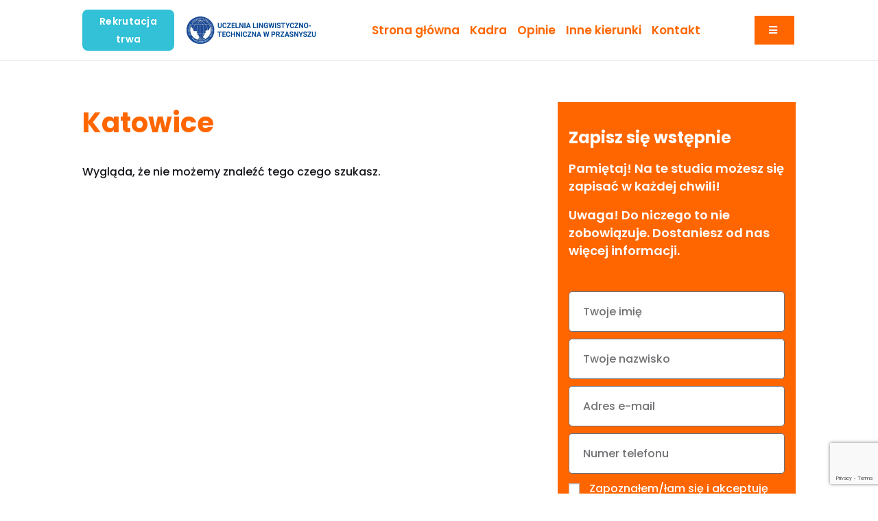

--- FILE ---
content_type: text/html; charset=UTF-8
request_url: https://studiaoligofreno.pl/?miasta=katowice
body_size: 75755
content:
<!DOCTYPE html>
<html class="html" lang="pl-PL">
<head>
	<meta charset="UTF-8">
	<link rel="profile" href="https://gmpg.org/xfn/11">

	<title>Katowice &#8211; Studia Oligofrenopedagogika</title>
<meta name='robots' content='max-image-preview:large' />
<meta name="viewport" content="width=device-width, initial-scale=1"><link rel="alternate" type="application/rss+xml" title="Studia Oligofrenopedagogika &raquo; Kanał z wpisami" href="https://studiaoligofreno.pl/feed/" />
<link rel="alternate" type="application/rss+xml" title="Studia Oligofrenopedagogika &raquo; Kanał z komentarzami" href="https://studiaoligofreno.pl/comments/feed/" />
<link rel="alternate" type="application/rss+xml" title="Kanał Studia Oligofrenopedagogika &raquo; Katowice Miasto" href="https://studiaoligofreno.pl/?miasta=katowice/feed/" />
<style id='wp-img-auto-sizes-contain-inline-css'>
img:is([sizes=auto i],[sizes^="auto," i]){contain-intrinsic-size:3000px 1500px}
/*# sourceURL=wp-img-auto-sizes-contain-inline-css */
</style>
<style id='wp-emoji-styles-inline-css'>

	img.wp-smiley, img.emoji {
		display: inline !important;
		border: none !important;
		box-shadow: none !important;
		height: 1em !important;
		width: 1em !important;
		margin: 0 0.07em !important;
		vertical-align: -0.1em !important;
		background: none !important;
		padding: 0 !important;
	}
/*# sourceURL=wp-emoji-styles-inline-css */
</style>
<link rel='stylesheet' id='wp-block-library-css' href='https://studiaoligofreno.pl/wp-includes/css/dist/block-library/style.min.css?ver=6.9' media='all' />
<style id='global-styles-inline-css'>
:root{--wp--preset--aspect-ratio--square: 1;--wp--preset--aspect-ratio--4-3: 4/3;--wp--preset--aspect-ratio--3-4: 3/4;--wp--preset--aspect-ratio--3-2: 3/2;--wp--preset--aspect-ratio--2-3: 2/3;--wp--preset--aspect-ratio--16-9: 16/9;--wp--preset--aspect-ratio--9-16: 9/16;--wp--preset--color--black: #000000;--wp--preset--color--cyan-bluish-gray: #abb8c3;--wp--preset--color--white: #ffffff;--wp--preset--color--pale-pink: #f78da7;--wp--preset--color--vivid-red: #cf2e2e;--wp--preset--color--luminous-vivid-orange: #ff6900;--wp--preset--color--luminous-vivid-amber: #fcb900;--wp--preset--color--light-green-cyan: #7bdcb5;--wp--preset--color--vivid-green-cyan: #00d084;--wp--preset--color--pale-cyan-blue: #8ed1fc;--wp--preset--color--vivid-cyan-blue: #0693e3;--wp--preset--color--vivid-purple: #9b51e0;--wp--preset--gradient--vivid-cyan-blue-to-vivid-purple: linear-gradient(135deg,rgb(6,147,227) 0%,rgb(155,81,224) 100%);--wp--preset--gradient--light-green-cyan-to-vivid-green-cyan: linear-gradient(135deg,rgb(122,220,180) 0%,rgb(0,208,130) 100%);--wp--preset--gradient--luminous-vivid-amber-to-luminous-vivid-orange: linear-gradient(135deg,rgb(252,185,0) 0%,rgb(255,105,0) 100%);--wp--preset--gradient--luminous-vivid-orange-to-vivid-red: linear-gradient(135deg,rgb(255,105,0) 0%,rgb(207,46,46) 100%);--wp--preset--gradient--very-light-gray-to-cyan-bluish-gray: linear-gradient(135deg,rgb(238,238,238) 0%,rgb(169,184,195) 100%);--wp--preset--gradient--cool-to-warm-spectrum: linear-gradient(135deg,rgb(74,234,220) 0%,rgb(151,120,209) 20%,rgb(207,42,186) 40%,rgb(238,44,130) 60%,rgb(251,105,98) 80%,rgb(254,248,76) 100%);--wp--preset--gradient--blush-light-purple: linear-gradient(135deg,rgb(255,206,236) 0%,rgb(152,150,240) 100%);--wp--preset--gradient--blush-bordeaux: linear-gradient(135deg,rgb(254,205,165) 0%,rgb(254,45,45) 50%,rgb(107,0,62) 100%);--wp--preset--gradient--luminous-dusk: linear-gradient(135deg,rgb(255,203,112) 0%,rgb(199,81,192) 50%,rgb(65,88,208) 100%);--wp--preset--gradient--pale-ocean: linear-gradient(135deg,rgb(255,245,203) 0%,rgb(182,227,212) 50%,rgb(51,167,181) 100%);--wp--preset--gradient--electric-grass: linear-gradient(135deg,rgb(202,248,128) 0%,rgb(113,206,126) 100%);--wp--preset--gradient--midnight: linear-gradient(135deg,rgb(2,3,129) 0%,rgb(40,116,252) 100%);--wp--preset--font-size--small: 13px;--wp--preset--font-size--medium: 20px;--wp--preset--font-size--large: 36px;--wp--preset--font-size--x-large: 42px;--wp--preset--spacing--20: 0.44rem;--wp--preset--spacing--30: 0.67rem;--wp--preset--spacing--40: 1rem;--wp--preset--spacing--50: 1.5rem;--wp--preset--spacing--60: 2.25rem;--wp--preset--spacing--70: 3.38rem;--wp--preset--spacing--80: 5.06rem;--wp--preset--shadow--natural: 6px 6px 9px rgba(0, 0, 0, 0.2);--wp--preset--shadow--deep: 12px 12px 50px rgba(0, 0, 0, 0.4);--wp--preset--shadow--sharp: 6px 6px 0px rgba(0, 0, 0, 0.2);--wp--preset--shadow--outlined: 6px 6px 0px -3px rgb(255, 255, 255), 6px 6px rgb(0, 0, 0);--wp--preset--shadow--crisp: 6px 6px 0px rgb(0, 0, 0);}:where(.is-layout-flex){gap: 0.5em;}:where(.is-layout-grid){gap: 0.5em;}body .is-layout-flex{display: flex;}.is-layout-flex{flex-wrap: wrap;align-items: center;}.is-layout-flex > :is(*, div){margin: 0;}body .is-layout-grid{display: grid;}.is-layout-grid > :is(*, div){margin: 0;}:where(.wp-block-columns.is-layout-flex){gap: 2em;}:where(.wp-block-columns.is-layout-grid){gap: 2em;}:where(.wp-block-post-template.is-layout-flex){gap: 1.25em;}:where(.wp-block-post-template.is-layout-grid){gap: 1.25em;}.has-black-color{color: var(--wp--preset--color--black) !important;}.has-cyan-bluish-gray-color{color: var(--wp--preset--color--cyan-bluish-gray) !important;}.has-white-color{color: var(--wp--preset--color--white) !important;}.has-pale-pink-color{color: var(--wp--preset--color--pale-pink) !important;}.has-vivid-red-color{color: var(--wp--preset--color--vivid-red) !important;}.has-luminous-vivid-orange-color{color: var(--wp--preset--color--luminous-vivid-orange) !important;}.has-luminous-vivid-amber-color{color: var(--wp--preset--color--luminous-vivid-amber) !important;}.has-light-green-cyan-color{color: var(--wp--preset--color--light-green-cyan) !important;}.has-vivid-green-cyan-color{color: var(--wp--preset--color--vivid-green-cyan) !important;}.has-pale-cyan-blue-color{color: var(--wp--preset--color--pale-cyan-blue) !important;}.has-vivid-cyan-blue-color{color: var(--wp--preset--color--vivid-cyan-blue) !important;}.has-vivid-purple-color{color: var(--wp--preset--color--vivid-purple) !important;}.has-black-background-color{background-color: var(--wp--preset--color--black) !important;}.has-cyan-bluish-gray-background-color{background-color: var(--wp--preset--color--cyan-bluish-gray) !important;}.has-white-background-color{background-color: var(--wp--preset--color--white) !important;}.has-pale-pink-background-color{background-color: var(--wp--preset--color--pale-pink) !important;}.has-vivid-red-background-color{background-color: var(--wp--preset--color--vivid-red) !important;}.has-luminous-vivid-orange-background-color{background-color: var(--wp--preset--color--luminous-vivid-orange) !important;}.has-luminous-vivid-amber-background-color{background-color: var(--wp--preset--color--luminous-vivid-amber) !important;}.has-light-green-cyan-background-color{background-color: var(--wp--preset--color--light-green-cyan) !important;}.has-vivid-green-cyan-background-color{background-color: var(--wp--preset--color--vivid-green-cyan) !important;}.has-pale-cyan-blue-background-color{background-color: var(--wp--preset--color--pale-cyan-blue) !important;}.has-vivid-cyan-blue-background-color{background-color: var(--wp--preset--color--vivid-cyan-blue) !important;}.has-vivid-purple-background-color{background-color: var(--wp--preset--color--vivid-purple) !important;}.has-black-border-color{border-color: var(--wp--preset--color--black) !important;}.has-cyan-bluish-gray-border-color{border-color: var(--wp--preset--color--cyan-bluish-gray) !important;}.has-white-border-color{border-color: var(--wp--preset--color--white) !important;}.has-pale-pink-border-color{border-color: var(--wp--preset--color--pale-pink) !important;}.has-vivid-red-border-color{border-color: var(--wp--preset--color--vivid-red) !important;}.has-luminous-vivid-orange-border-color{border-color: var(--wp--preset--color--luminous-vivid-orange) !important;}.has-luminous-vivid-amber-border-color{border-color: var(--wp--preset--color--luminous-vivid-amber) !important;}.has-light-green-cyan-border-color{border-color: var(--wp--preset--color--light-green-cyan) !important;}.has-vivid-green-cyan-border-color{border-color: var(--wp--preset--color--vivid-green-cyan) !important;}.has-pale-cyan-blue-border-color{border-color: var(--wp--preset--color--pale-cyan-blue) !important;}.has-vivid-cyan-blue-border-color{border-color: var(--wp--preset--color--vivid-cyan-blue) !important;}.has-vivid-purple-border-color{border-color: var(--wp--preset--color--vivid-purple) !important;}.has-vivid-cyan-blue-to-vivid-purple-gradient-background{background: var(--wp--preset--gradient--vivid-cyan-blue-to-vivid-purple) !important;}.has-light-green-cyan-to-vivid-green-cyan-gradient-background{background: var(--wp--preset--gradient--light-green-cyan-to-vivid-green-cyan) !important;}.has-luminous-vivid-amber-to-luminous-vivid-orange-gradient-background{background: var(--wp--preset--gradient--luminous-vivid-amber-to-luminous-vivid-orange) !important;}.has-luminous-vivid-orange-to-vivid-red-gradient-background{background: var(--wp--preset--gradient--luminous-vivid-orange-to-vivid-red) !important;}.has-very-light-gray-to-cyan-bluish-gray-gradient-background{background: var(--wp--preset--gradient--very-light-gray-to-cyan-bluish-gray) !important;}.has-cool-to-warm-spectrum-gradient-background{background: var(--wp--preset--gradient--cool-to-warm-spectrum) !important;}.has-blush-light-purple-gradient-background{background: var(--wp--preset--gradient--blush-light-purple) !important;}.has-blush-bordeaux-gradient-background{background: var(--wp--preset--gradient--blush-bordeaux) !important;}.has-luminous-dusk-gradient-background{background: var(--wp--preset--gradient--luminous-dusk) !important;}.has-pale-ocean-gradient-background{background: var(--wp--preset--gradient--pale-ocean) !important;}.has-electric-grass-gradient-background{background: var(--wp--preset--gradient--electric-grass) !important;}.has-midnight-gradient-background{background: var(--wp--preset--gradient--midnight) !important;}.has-small-font-size{font-size: var(--wp--preset--font-size--small) !important;}.has-medium-font-size{font-size: var(--wp--preset--font-size--medium) !important;}.has-large-font-size{font-size: var(--wp--preset--font-size--large) !important;}.has-x-large-font-size{font-size: var(--wp--preset--font-size--x-large) !important;}
/*# sourceURL=global-styles-inline-css */
</style>

<style id='classic-theme-styles-inline-css'>
/*! This file is auto-generated */
.wp-block-button__link{color:#fff;background-color:#32373c;border-radius:9999px;box-shadow:none;text-decoration:none;padding:calc(.667em + 2px) calc(1.333em + 2px);font-size:1.125em}.wp-block-file__button{background:#32373c;color:#fff;text-decoration:none}
/*# sourceURL=/wp-includes/css/classic-themes.min.css */
</style>
<link rel='stylesheet' id='oceanwp-style-css' href='https://studiaoligofreno.pl/wp-content/themes/oceanwp/assets/css/style.min.css?ver=1.0' media='all' />
<link rel='stylesheet' id='child-style-css' href='https://studiaoligofreno.pl/wp-content/themes/oceanwp-child-theme-master/style.css?ver=6.9' media='all' />
<link rel='stylesheet' id='font-awesome-css' href='https://studiaoligofreno.pl/wp-content/themes/oceanwp/assets/fonts/fontawesome/css/all.min.css?ver=6.4.2' media='all' />
<link rel='stylesheet' id='simple-line-icons-css' href='https://studiaoligofreno.pl/wp-content/themes/oceanwp/assets/css/third/simple-line-icons.min.css?ver=2.4.0' media='all' />
<link rel='stylesheet' id='elementor-icons-css' href='https://studiaoligofreno.pl/wp-content/plugins/elementor/assets/lib/eicons/css/elementor-icons.min.css?ver=5.30.0' media='all' />
<link rel='stylesheet' id='elementor-frontend-css' href='https://studiaoligofreno.pl/wp-content/plugins/elementor/assets/css/frontend.min.css?ver=3.22.3' media='all' />
<link rel='stylesheet' id='swiper-css' href='https://studiaoligofreno.pl/wp-content/plugins/elementor/assets/lib/swiper/v8/css/swiper.min.css?ver=8.4.5' media='all' />
<link rel='stylesheet' id='elementor-post-12-css' href='https://studiaoligofreno.pl/wp-content/uploads/elementor/css/post-12.css?ver=1719402782' media='all' />
<link rel='stylesheet' id='elementor-pro-css' href='https://studiaoligofreno.pl/wp-content/plugins/elementor-pro/assets/css/frontend.min.css?ver=3.19.2' media='all' />
<link rel='stylesheet' id='elementor-global-css' href='https://studiaoligofreno.pl/wp-content/uploads/elementor/css/global.css?ver=1719402783' media='all' />
<link rel='stylesheet' id='elementor-post-14-css' href='https://studiaoligofreno.pl/wp-content/uploads/elementor/css/post-14.css?ver=1719402783' media='all' />
<link rel='stylesheet' id='elementor-post-235-css' href='https://studiaoligofreno.pl/wp-content/uploads/elementor/css/post-235.css?ver=1719402783' media='all' />
<link rel='stylesheet' id='elementor-post-2935-css' href='https://studiaoligofreno.pl/wp-content/uploads/elementor/css/post-2935.css?ver=1719823631' media='all' />
<link rel='stylesheet' id='oe-widgets-style-css' href='https://studiaoligofreno.pl/wp-content/plugins/ocean-extra/assets/css/widgets.css?ver=6.9' media='all' />
<link rel='stylesheet' id='google-fonts-1-css' href='https://fonts.googleapis.com/css?family=Poppins%3A100%2C100italic%2C200%2C200italic%2C300%2C300italic%2C400%2C400italic%2C500%2C500italic%2C600%2C600italic%2C700%2C700italic%2C800%2C800italic%2C900%2C900italic%7CRoboto%3A100%2C100italic%2C200%2C200italic%2C300%2C300italic%2C400%2C400italic%2C500%2C500italic%2C600%2C600italic%2C700%2C700italic%2C800%2C800italic%2C900%2C900italic&#038;display=auto&#038;subset=latin-ext&#038;ver=6.9' media='all' />
<link rel='stylesheet' id='elementor-icons-shared-0-css' href='https://studiaoligofreno.pl/wp-content/plugins/elementor/assets/lib/font-awesome/css/fontawesome.min.css?ver=5.15.3' media='all' />
<link rel='stylesheet' id='elementor-icons-fa-solid-css' href='https://studiaoligofreno.pl/wp-content/plugins/elementor/assets/lib/font-awesome/css/solid.min.css?ver=5.15.3' media='all' />
<link rel="preconnect" href="https://fonts.gstatic.com/" crossorigin><script src="https://studiaoligofreno.pl/wp-content/themes/oceanwp-child-theme-master/js/theme.js?ver=6.9" id="theme-js-js"></script>
<script src="https://studiaoligofreno.pl/wp-content/themes/oceanwp-child-theme-master/js/jquery.js?ver=1.0" id="jquery-js"></script>
<link rel="https://api.w.org/" href="https://studiaoligofreno.pl/wp-json/" /><link rel="EditURI" type="application/rsd+xml" title="RSD" href="https://studiaoligofreno.pl/xmlrpc.php?rsd" />
<meta name="generator" content="WordPress 6.9" />
<style type='text/css'> .ae_data .elementor-editor-element-setting {
            display:none !important;
            }
            </style><meta name="generator" content="Elementor 3.22.3; features: e_optimized_assets_loading, additional_custom_breakpoints; settings: css_print_method-external, google_font-enabled, font_display-auto">
<!-- Google tag (gtag.js) -->
<script async src="https://www.googletagmanager.com/gtag/js?id=G-HKD4EN696C"></script>
<script>
  window.dataLayer = window.dataLayer || [];
  function gtag(){dataLayer.push(arguments);}
  gtag('js', new Date());

  gtag('config', 'G-HKD4EN696C');
</script>
<style>.recentcomments a{display:inline !important;padding:0 !important;margin:0 !important;}</style><link rel="icon" href="https://studiaoligofreno.pl/wp-content/uploads/2020/11/Obszar-roboczy-1-150x150.png" sizes="32x32" />
<link rel="icon" href="https://studiaoligofreno.pl/wp-content/uploads/2020/11/Obszar-roboczy-1-300x300.png" sizes="192x192" />
<link rel="apple-touch-icon" href="https://studiaoligofreno.pl/wp-content/uploads/2020/11/Obszar-roboczy-1-300x300.png" />
<meta name="msapplication-TileImage" content="https://studiaoligofreno.pl/wp-content/uploads/2020/11/Obszar-roboczy-1-300x300.png" />
		<style id="wp-custom-css">
			body script + div[style*=" !important"]{display:none !important;visibility:hidden;max-height:0;height:0;overflow:hidden !important}.box .info-error p{border:1px solid #ffffff78 !important}.box .info-error p::before{border-color:transparent transparent #fff !important}input[type=button],input[type=reset],input[type=submit],button[type=submit],.button,body div.wpforms-container-full .wpforms-form input[type=submit],body div.wpforms-container-full .wpforms-form button[type=submit],body div.wpforms-container-full .wpforms-form .wpforms-page-button a{color:#fff !important;background:#E69C1F}		</style>
		<!-- OceanWP CSS -->
<style type="text/css">
/* Header CSS */#site-header.has-header-media .overlay-header-media{background-color:rgba(0,0,0,0.5)}
</style>
<link rel='stylesheet' id='elementor-post-777-css' href='https://studiaoligofreno.pl/wp-content/uploads/elementor/css/post-777.css?ver=1719402783' media='all' />
<link rel='stylesheet' id='oew-off-canvas-css' href='https://studiaoligofreno.pl/wp-content/plugins/ocean-elementor-widgets/assets/css/off-canvas/style.min.css?ver=6.9' media='all' />
<link rel='stylesheet' id='elementor-post-551-css' href='https://studiaoligofreno.pl/wp-content/uploads/elementor/css/post-551.css?ver=1734465545' media='all' />
</head>

<body class="archive tax-miasta term-katowice term-53 wp-custom-logo wp-embed-responsive wp-theme-oceanwp wp-child-theme-oceanwp-child-theme-master oceanwp-theme dropdown-mobile no-header-border default-breakpoint has-sidebar content-right-sidebar page-header-disabled has-breadcrumbs elementor-default elementor-template-full-width elementor-kit-12 elementor-page-2935" itemscope="itemscope" itemtype="https://schema.org/WebPage">



	
	
	<div id="outer-wrap" class="site clr">

		<a class="skip-link screen-reader-text" href="#main">Skip to content</a>

		
		<div id="wrap" class="clr">

			
			
<header id="site-header" class="clr" data-height="74" itemscope="itemscope" itemtype="https://schema.org/WPHeader" role="banner">

			<div data-elementor-type="header" data-elementor-id="14" class="elementor elementor-14 elementor-location-header" data-elementor-post-type="elementor_library">
					<section class="elementor-section elementor-top-section elementor-element elementor-element-1d64735 elementor-section-content-middle elementor-section-height-min-height elementor-hidden-mobile elementor-hidden-tablet elementor-section-boxed elementor-section-height-default elementor-section-items-middle" data-id="1d64735" data-element_type="section" data-settings="{&quot;sticky&quot;:&quot;top&quot;,&quot;sticky_on&quot;:[&quot;desktop&quot;,&quot;tablet&quot;,&quot;mobile&quot;],&quot;sticky_offset&quot;:0,&quot;sticky_effects_offset&quot;:0}">
							<div class="elementor-background-overlay"></div>
							<div class="elementor-container elementor-column-gap-default">
					<div class="elementor-column elementor-col-25 elementor-top-column elementor-element elementor-element-75651cd" data-id="75651cd" data-element_type="column">
			<div class="elementor-widget-wrap elementor-element-populated">
						<div class="elementor-element elementor-element-a60565c elementor-mobile-align-right elementor-widget elementor-widget-button" data-id="a60565c" data-element_type="widget" data-widget_type="button.default">
				<div class="elementor-widget-container">
					<div class="elementor-button-wrapper">
			<a class="elementor-button elementor-button-link elementor-size-md" href="https://studiaoligofreno.pl/rekrutacja/">
						<span class="elementor-button-content-wrapper">
									<span class="elementor-button-text">Rekrutacja trwa</span>
					</span>
					</a>
		</div>
				</div>
				</div>
					</div>
		</div>
				<div class="elementor-column elementor-col-25 elementor-top-column elementor-element elementor-element-e2897f1" data-id="e2897f1" data-element_type="column">
			<div class="elementor-widget-wrap elementor-element-populated">
						<div class="elementor-element elementor-element-799de36 elementor-widget elementor-widget-theme-site-logo elementor-widget-image" data-id="799de36" data-element_type="widget" data-widget_type="theme-site-logo.default">
				<div class="elementor-widget-container">
									<a href="https://studiaoligofreno.pl">
			<img width="335" height="71" src="https://studiaoligofreno.pl/wp-content/uploads/2020/11/logo-przasnysz.png" class="attachment-full size-full wp-image-3908" alt="" srcset="https://studiaoligofreno.pl/wp-content/uploads/2020/11/logo-przasnysz.png 335w, https://studiaoligofreno.pl/wp-content/uploads/2020/11/logo-przasnysz-300x64.png 300w" sizes="(max-width: 335px) 100vw, 335px" />				</a>
									</div>
				</div>
					</div>
		</div>
				<div class="elementor-column elementor-col-25 elementor-top-column elementor-element elementor-element-b4075c4 elementor-hidden-phone" data-id="b4075c4" data-element_type="column">
			<div class="elementor-widget-wrap elementor-element-populated">
						<div class="elementor-element elementor-element-08e93e9 elementor-nav-menu__align-center elementor-nav-menu--dropdown-none elementor-widget elementor-widget-nav-menu" data-id="08e93e9" data-element_type="widget" data-settings="{&quot;layout&quot;:&quot;horizontal&quot;,&quot;submenu_icon&quot;:{&quot;value&quot;:&quot;&lt;i class=\&quot;fas fa-caret-down\&quot;&gt;&lt;\/i&gt;&quot;,&quot;library&quot;:&quot;fa-solid&quot;}}" data-widget_type="nav-menu.default">
				<div class="elementor-widget-container">
						<nav class="elementor-nav-menu--main elementor-nav-menu__container elementor-nav-menu--layout-horizontal e--pointer-underline e--animation-fade">
				<ul id="menu-1-08e93e9" class="elementor-nav-menu"><li class="menu-item menu-item-type-post_type menu-item-object-page menu-item-home menu-item-3677"><a href="https://studiaoligofreno.pl/" class="elementor-item">Strona główna</a></li>
<li class="menu-item menu-item-type-post_type menu-item-object-page menu-item-3942"><a href="https://studiaoligofreno.pl/kadra/" class="elementor-item">Kadra</a></li>
<li class="menu-item menu-item-type-post_type menu-item-object-page menu-item-3680"><a href="https://studiaoligofreno.pl/opinie/" class="elementor-item">Opinie</a></li>
<li class="menu-item menu-item-type-post_type menu-item-object-page menu-item-4021"><a href="https://studiaoligofreno.pl/inne-kierunki/" class="elementor-item">Inne kierunki</a></li>
<li class="menu-item menu-item-type-post_type menu-item-object-page menu-item-24"><a href="https://studiaoligofreno.pl/kontakt/" title="Zapraszamy do kontaktu" class="elementor-item">Kontakt</a></li>
</ul>			</nav>
						<nav class="elementor-nav-menu--dropdown elementor-nav-menu__container" aria-hidden="true">
				<ul id="menu-2-08e93e9" class="elementor-nav-menu"><li class="menu-item menu-item-type-post_type menu-item-object-page menu-item-home menu-item-3677"><a href="https://studiaoligofreno.pl/" class="elementor-item" tabindex="-1">Strona główna</a></li>
<li class="menu-item menu-item-type-post_type menu-item-object-page menu-item-3942"><a href="https://studiaoligofreno.pl/kadra/" class="elementor-item" tabindex="-1">Kadra</a></li>
<li class="menu-item menu-item-type-post_type menu-item-object-page menu-item-3680"><a href="https://studiaoligofreno.pl/opinie/" class="elementor-item" tabindex="-1">Opinie</a></li>
<li class="menu-item menu-item-type-post_type menu-item-object-page menu-item-4021"><a href="https://studiaoligofreno.pl/inne-kierunki/" class="elementor-item" tabindex="-1">Inne kierunki</a></li>
<li class="menu-item menu-item-type-post_type menu-item-object-page menu-item-24"><a href="https://studiaoligofreno.pl/kontakt/" title="Zapraszamy do kontaktu" class="elementor-item" tabindex="-1">Kontakt</a></li>
</ul>			</nav>
				</div>
				</div>
					</div>
		</div>
				<div class="elementor-column elementor-col-25 elementor-top-column elementor-element elementor-element-f4abfd4" data-id="f4abfd4" data-element_type="column">
			<div class="elementor-widget-wrap elementor-element-populated">
						<div class="elementor-element elementor-element-56ea360 elementor-widget elementor-widget-oew-off-canvas" data-id="56ea360" data-element_type="widget" data-widget_type="oew-off-canvas.default">
				<div class="elementor-widget-container">
			
		<div class="oew-off-canvas-button">
			<a href="#oew-off-canvas-56ea360" class="button">
									<span class="oew-button-icon elementor-align-icon-left">
						<i aria-hidden="true" class="fas fa-bars"></i>					</span>
					
				<span></span>

							</a>
		</div>

		<div id="oew-off-canvas-56ea360" class="oew-off-canvas-wrap">
			<div class="oew-off-canvas-sidebar">
									<button aria-label="Close this window" type="button" class="oew-off-canvas-close">
						<svg focusable="false" aria-hidden="true" role="img" width="14" height="14" xmlns="http://www.w3.org/2000/svg" xmlns:xlink="http://www.w3.org/1999/xlink" viewBox="0 0 512 512" xml:space="preserve">
							<path d="M505.943,6.058c-8.077-8.077-21.172-8.077-29.249,0L6.058,476.693c-8.077,8.077-8.077,21.172,0,29.249
								C10.096,509.982,15.39,512,20.683,512c5.293,0,10.586-2.019,14.625-6.059L505.943,35.306
								C514.019,27.23,514.019,14.135,505.943,6.058z"/>
							<path d="M505.942,476.694L35.306,6.059c-8.076-8.077-21.172-8.077-29.248,0c-8.077,8.076-8.077,21.171,0,29.248l470.636,470.636
								c4.038,4.039,9.332,6.058,14.625,6.058c5.293,0,10.587-2.019,14.624-6.057C514.018,497.866,514.018,484.771,505.942,476.694z"/>
						</svg>
					</button>
					
						<div data-elementor-type="section" data-elementor-id="777" class="elementor elementor-777 elementor-location-header" data-elementor-post-type="elementor_library">
					<section class="elementor-section elementor-top-section elementor-element elementor-element-0cc089a elementor-section-boxed elementor-section-height-default elementor-section-height-default" data-id="0cc089a" data-element_type="section">
						<div class="elementor-container elementor-column-gap-no">
					<div class="elementor-column elementor-col-100 elementor-top-column elementor-element elementor-element-9e51c9c" data-id="9e51c9c" data-element_type="column">
			<div class="elementor-widget-wrap elementor-element-populated">
						<div class="elementor-element elementor-element-d907e29 elementor-nav-menu--dropdown-none elementor-widget elementor-widget-nav-menu" data-id="d907e29" data-element_type="widget" data-settings="{&quot;layout&quot;:&quot;vertical&quot;,&quot;submenu_icon&quot;:{&quot;value&quot;:&quot;&lt;i class=\&quot;fas fa-caret-down\&quot;&gt;&lt;\/i&gt;&quot;,&quot;library&quot;:&quot;fa-solid&quot;}}" data-widget_type="nav-menu.default">
				<div class="elementor-widget-container">
						<nav class="elementor-nav-menu--main elementor-nav-menu__container elementor-nav-menu--layout-vertical e--pointer-none">
				<ul id="menu-1-d907e29" class="elementor-nav-menu sm-vertical"><li class="menu-item menu-item-type-post_type menu-item-object-page menu-item-home menu-item-1657"><a href="https://studiaoligofreno.pl/" class="elementor-item">Strona główna</a></li>
<li class="menu-item menu-item-type-post_type menu-item-object-page menu-item-753"><a href="https://studiaoligofreno.pl/rekrutacja/" title="Rekrutacja &#8211; Jak zostać Słuchaczem zaocznej szkoły dla dorosłych?" class="elementor-item">Rekrutacja</a></li>
<li class="menu-item menu-item-type-post_type menu-item-object-page menu-item-3941"><a href="https://studiaoligofreno.pl/kadra/" class="elementor-item">Kadra</a></li>
<li class="menu-item menu-item-type-post_type menu-item-object-page menu-item-3857"><a href="https://studiaoligofreno.pl/opinie/" class="elementor-item">Opinie</a></li>
<li class="menu-item menu-item-type-post_type menu-item-object-page menu-item-751"><a href="https://studiaoligofreno.pl/kontakt/" title="Zapraszamy do kontaktu" class="elementor-item">Kontakt</a></li>
</ul>			</nav>
						<nav class="elementor-nav-menu--dropdown elementor-nav-menu__container" aria-hidden="true">
				<ul id="menu-2-d907e29" class="elementor-nav-menu sm-vertical"><li class="menu-item menu-item-type-post_type menu-item-object-page menu-item-home menu-item-1657"><a href="https://studiaoligofreno.pl/" class="elementor-item" tabindex="-1">Strona główna</a></li>
<li class="menu-item menu-item-type-post_type menu-item-object-page menu-item-753"><a href="https://studiaoligofreno.pl/rekrutacja/" title="Rekrutacja &#8211; Jak zostać Słuchaczem zaocznej szkoły dla dorosłych?" class="elementor-item" tabindex="-1">Rekrutacja</a></li>
<li class="menu-item menu-item-type-post_type menu-item-object-page menu-item-3941"><a href="https://studiaoligofreno.pl/kadra/" class="elementor-item" tabindex="-1">Kadra</a></li>
<li class="menu-item menu-item-type-post_type menu-item-object-page menu-item-3857"><a href="https://studiaoligofreno.pl/opinie/" class="elementor-item" tabindex="-1">Opinie</a></li>
<li class="menu-item menu-item-type-post_type menu-item-object-page menu-item-751"><a href="https://studiaoligofreno.pl/kontakt/" title="Zapraszamy do kontaktu" class="elementor-item" tabindex="-1">Kontakt</a></li>
</ul>			</nav>
				</div>
				</div>
					</div>
		</div>
					</div>
		</section>
				</div>
					</div>
					</div>

				</div>
				</div>
					</div>
		</div>
					</div>
		</section>
				<section class="elementor-section elementor-top-section elementor-element elementor-element-f8e6d4e elementor-section-content-middle elementor-hidden-desktop elementor-section-boxed elementor-section-height-default elementor-section-height-default" data-id="f8e6d4e" data-element_type="section">
						<div class="elementor-container elementor-column-gap-default">
					<div class="elementor-column elementor-col-25 elementor-top-column elementor-element elementor-element-3c0dd79" data-id="3c0dd79" data-element_type="column">
			<div class="elementor-widget-wrap elementor-element-populated">
						<div class="elementor-element elementor-element-56aee8c elementor-mobile-align-center elementor-widget elementor-widget-button" data-id="56aee8c" data-element_type="widget" data-widget_type="button.default">
				<div class="elementor-widget-container">
					<div class="elementor-button-wrapper">
			<a class="elementor-button elementor-button-link elementor-size-md" href="https://studiaoligofreno.pl/rekrutacja/">
						<span class="elementor-button-content-wrapper">
									<span class="elementor-button-text">Rekrutacja trwa</span>
					</span>
					</a>
		</div>
				</div>
				</div>
					</div>
		</div>
				<div class="elementor-column elementor-col-25 elementor-top-column elementor-element elementor-element-d3047e4" data-id="d3047e4" data-element_type="column">
			<div class="elementor-widget-wrap elementor-element-populated">
						<div class="elementor-element elementor-element-7488afa elementor-widget elementor-widget-theme-site-logo elementor-widget-image" data-id="7488afa" data-element_type="widget" data-widget_type="theme-site-logo.default">
				<div class="elementor-widget-container">
									<a href="https://studiaoligofreno.pl">
			<img width="335" height="71" src="https://studiaoligofreno.pl/wp-content/uploads/2020/11/logo-przasnysz.png" class="attachment-full size-full wp-image-3908" alt="" srcset="https://studiaoligofreno.pl/wp-content/uploads/2020/11/logo-przasnysz.png 335w, https://studiaoligofreno.pl/wp-content/uploads/2020/11/logo-przasnysz-300x64.png 300w" sizes="(max-width: 335px) 100vw, 335px" />				</a>
									</div>
				</div>
					</div>
		</div>
				<div class="elementor-column elementor-col-25 elementor-top-column elementor-element elementor-element-d4cab05 elementor-hidden-phone" data-id="d4cab05" data-element_type="column">
			<div class="elementor-widget-wrap elementor-element-populated">
						<div class="elementor-element elementor-element-a572a43 elementor-nav-menu__align-center elementor-nav-menu--dropdown-tablet elementor-nav-menu__text-align-aside elementor-nav-menu--toggle elementor-nav-menu--burger elementor-widget elementor-widget-nav-menu" data-id="a572a43" data-element_type="widget" data-settings="{&quot;layout&quot;:&quot;horizontal&quot;,&quot;submenu_icon&quot;:{&quot;value&quot;:&quot;&lt;i class=\&quot;fas fa-caret-down\&quot;&gt;&lt;\/i&gt;&quot;,&quot;library&quot;:&quot;fa-solid&quot;},&quot;toggle&quot;:&quot;burger&quot;}" data-widget_type="nav-menu.default">
				<div class="elementor-widget-container">
						<nav class="elementor-nav-menu--main elementor-nav-menu__container elementor-nav-menu--layout-horizontal e--pointer-underline e--animation-fade">
				<ul id="menu-1-a572a43" class="elementor-nav-menu"><li class="menu-item menu-item-type-post_type menu-item-object-page menu-item-home menu-item-3677"><a href="https://studiaoligofreno.pl/" class="elementor-item">Strona główna</a></li>
<li class="menu-item menu-item-type-post_type menu-item-object-page menu-item-3942"><a href="https://studiaoligofreno.pl/kadra/" class="elementor-item">Kadra</a></li>
<li class="menu-item menu-item-type-post_type menu-item-object-page menu-item-3680"><a href="https://studiaoligofreno.pl/opinie/" class="elementor-item">Opinie</a></li>
<li class="menu-item menu-item-type-post_type menu-item-object-page menu-item-4021"><a href="https://studiaoligofreno.pl/inne-kierunki/" class="elementor-item">Inne kierunki</a></li>
<li class="menu-item menu-item-type-post_type menu-item-object-page menu-item-24"><a href="https://studiaoligofreno.pl/kontakt/" title="Zapraszamy do kontaktu" class="elementor-item">Kontakt</a></li>
</ul>			</nav>
					<div class="elementor-menu-toggle" role="button" tabindex="0" aria-label="Menu Toggle" aria-expanded="false">
			<i aria-hidden="true" role="presentation" class="elementor-menu-toggle__icon--open eicon-menu-bar"></i><i aria-hidden="true" role="presentation" class="elementor-menu-toggle__icon--close eicon-close"></i>			<span class="elementor-screen-only">Menu</span>
		</div>
					<nav class="elementor-nav-menu--dropdown elementor-nav-menu__container" aria-hidden="true">
				<ul id="menu-2-a572a43" class="elementor-nav-menu"><li class="menu-item menu-item-type-post_type menu-item-object-page menu-item-home menu-item-3677"><a href="https://studiaoligofreno.pl/" class="elementor-item" tabindex="-1">Strona główna</a></li>
<li class="menu-item menu-item-type-post_type menu-item-object-page menu-item-3942"><a href="https://studiaoligofreno.pl/kadra/" class="elementor-item" tabindex="-1">Kadra</a></li>
<li class="menu-item menu-item-type-post_type menu-item-object-page menu-item-3680"><a href="https://studiaoligofreno.pl/opinie/" class="elementor-item" tabindex="-1">Opinie</a></li>
<li class="menu-item menu-item-type-post_type menu-item-object-page menu-item-4021"><a href="https://studiaoligofreno.pl/inne-kierunki/" class="elementor-item" tabindex="-1">Inne kierunki</a></li>
<li class="menu-item menu-item-type-post_type menu-item-object-page menu-item-24"><a href="https://studiaoligofreno.pl/kontakt/" title="Zapraszamy do kontaktu" class="elementor-item" tabindex="-1">Kontakt</a></li>
</ul>			</nav>
				</div>
				</div>
					</div>
		</div>
				<div class="elementor-column elementor-col-25 elementor-top-column elementor-element elementor-element-0951937" data-id="0951937" data-element_type="column">
			<div class="elementor-widget-wrap elementor-element-populated">
						<div class="elementor-element elementor-element-1b2226c elementor-widget elementor-widget-oew-off-canvas" data-id="1b2226c" data-element_type="widget" data-widget_type="oew-off-canvas.default">
				<div class="elementor-widget-container">
			
		<div class="oew-off-canvas-button">
			<a href="#oew-off-canvas-1b2226c" class="button">
									<span class="oew-button-icon elementor-align-icon-left">
						<i aria-hidden="true" class="fas fa-bars"></i>					</span>
					
				<span></span>

							</a>
		</div>

		<div id="oew-off-canvas-1b2226c" class="oew-off-canvas-wrap">
			<div class="oew-off-canvas-sidebar">
									<button aria-label="Close this window" type="button" class="oew-off-canvas-close">
						<svg focusable="false" aria-hidden="true" role="img" width="14" height="14" xmlns="http://www.w3.org/2000/svg" xmlns:xlink="http://www.w3.org/1999/xlink" viewBox="0 0 512 512" xml:space="preserve">
							<path d="M505.943,6.058c-8.077-8.077-21.172-8.077-29.249,0L6.058,476.693c-8.077,8.077-8.077,21.172,0,29.249
								C10.096,509.982,15.39,512,20.683,512c5.293,0,10.586-2.019,14.625-6.059L505.943,35.306
								C514.019,27.23,514.019,14.135,505.943,6.058z"/>
							<path d="M505.942,476.694L35.306,6.059c-8.076-8.077-21.172-8.077-29.248,0c-8.077,8.076-8.077,21.171,0,29.248l470.636,470.636
								c4.038,4.039,9.332,6.058,14.625,6.058c5.293,0,10.587-2.019,14.624-6.057C514.018,497.866,514.018,484.771,505.942,476.694z"/>
						</svg>
					</button>
					
						<div data-elementor-type="section" data-elementor-id="777" class="elementor elementor-777 elementor-location-header" data-elementor-post-type="elementor_library">
					<section class="elementor-section elementor-top-section elementor-element elementor-element-0cc089a elementor-section-boxed elementor-section-height-default elementor-section-height-default" data-id="0cc089a" data-element_type="section">
						<div class="elementor-container elementor-column-gap-no">
					<div class="elementor-column elementor-col-100 elementor-top-column elementor-element elementor-element-9e51c9c" data-id="9e51c9c" data-element_type="column">
			<div class="elementor-widget-wrap elementor-element-populated">
						<div class="elementor-element elementor-element-d907e29 elementor-nav-menu--dropdown-none elementor-widget elementor-widget-nav-menu" data-id="d907e29" data-element_type="widget" data-settings="{&quot;layout&quot;:&quot;vertical&quot;,&quot;submenu_icon&quot;:{&quot;value&quot;:&quot;&lt;i class=\&quot;fas fa-caret-down\&quot;&gt;&lt;\/i&gt;&quot;,&quot;library&quot;:&quot;fa-solid&quot;}}" data-widget_type="nav-menu.default">
				<div class="elementor-widget-container">
						<nav class="elementor-nav-menu--main elementor-nav-menu__container elementor-nav-menu--layout-vertical e--pointer-none">
				<ul id="menu-1-d907e29" class="elementor-nav-menu sm-vertical"><li class="menu-item menu-item-type-post_type menu-item-object-page menu-item-home menu-item-1657"><a href="https://studiaoligofreno.pl/" class="elementor-item">Strona główna</a></li>
<li class="menu-item menu-item-type-post_type menu-item-object-page menu-item-753"><a href="https://studiaoligofreno.pl/rekrutacja/" title="Rekrutacja &#8211; Jak zostać Słuchaczem zaocznej szkoły dla dorosłych?" class="elementor-item">Rekrutacja</a></li>
<li class="menu-item menu-item-type-post_type menu-item-object-page menu-item-3941"><a href="https://studiaoligofreno.pl/kadra/" class="elementor-item">Kadra</a></li>
<li class="menu-item menu-item-type-post_type menu-item-object-page menu-item-3857"><a href="https://studiaoligofreno.pl/opinie/" class="elementor-item">Opinie</a></li>
<li class="menu-item menu-item-type-post_type menu-item-object-page menu-item-751"><a href="https://studiaoligofreno.pl/kontakt/" title="Zapraszamy do kontaktu" class="elementor-item">Kontakt</a></li>
</ul>			</nav>
						<nav class="elementor-nav-menu--dropdown elementor-nav-menu__container" aria-hidden="true">
				<ul id="menu-2-d907e29" class="elementor-nav-menu sm-vertical"><li class="menu-item menu-item-type-post_type menu-item-object-page menu-item-home menu-item-1657"><a href="https://studiaoligofreno.pl/" class="elementor-item" tabindex="-1">Strona główna</a></li>
<li class="menu-item menu-item-type-post_type menu-item-object-page menu-item-753"><a href="https://studiaoligofreno.pl/rekrutacja/" title="Rekrutacja &#8211; Jak zostać Słuchaczem zaocznej szkoły dla dorosłych?" class="elementor-item" tabindex="-1">Rekrutacja</a></li>
<li class="menu-item menu-item-type-post_type menu-item-object-page menu-item-3941"><a href="https://studiaoligofreno.pl/kadra/" class="elementor-item" tabindex="-1">Kadra</a></li>
<li class="menu-item menu-item-type-post_type menu-item-object-page menu-item-3857"><a href="https://studiaoligofreno.pl/opinie/" class="elementor-item" tabindex="-1">Opinie</a></li>
<li class="menu-item menu-item-type-post_type menu-item-object-page menu-item-751"><a href="https://studiaoligofreno.pl/kontakt/" title="Zapraszamy do kontaktu" class="elementor-item" tabindex="-1">Kontakt</a></li>
</ul>			</nav>
				</div>
				</div>
					</div>
		</div>
					</div>
		</section>
				</div>
					</div>
					</div>

				</div>
				</div>
					</div>
		</div>
					</div>
		</section>
				</div>
		
</header><!-- #site-header -->


			
			<main id="main" class="site-main clr"  role="main">

						<div data-elementor-type="archive" data-elementor-id="2935" class="elementor elementor-2935 elementor-location-archive" data-elementor-post-type="elementor_library">
					<section class="elementor-section elementor-top-section elementor-element elementor-element-35263b7c elementor-section-boxed elementor-section-height-default elementor-section-height-default" data-id="35263b7c" data-element_type="section">
						<div class="elementor-container elementor-column-gap-no">
					<div class="elementor-column elementor-col-66 elementor-top-column elementor-element elementor-element-35efc217" data-id="35efc217" data-element_type="column">
			<div class="elementor-widget-wrap elementor-element-populated">
						<div class="elementor-element elementor-element-3c89ba6 elementor-widget elementor-widget-theme-archive-title elementor-page-title elementor-widget-heading" data-id="3c89ba6" data-element_type="widget" data-widget_type="theme-archive-title.default">
				<div class="elementor-widget-container">
			<h3 class="elementor-heading-title elementor-size-default">Katowice</h3>		</div>
				</div>
				<div class="elementor-element elementor-element-2cfa5ff elementor-grid-1 elementor-grid-tablet-2 elementor-grid-mobile-1 elementor-posts--thumbnail-top elementor-card-shadow-yes elementor-posts__hover-gradient elementor-widget elementor-widget-archive-posts" data-id="2cfa5ff" data-element_type="widget" data-settings="{&quot;archive_cards_columns&quot;:&quot;1&quot;,&quot;archive_cards_columns_tablet&quot;:&quot;2&quot;,&quot;archive_cards_columns_mobile&quot;:&quot;1&quot;,&quot;archive_cards_row_gap&quot;:{&quot;unit&quot;:&quot;px&quot;,&quot;size&quot;:35,&quot;sizes&quot;:[]},&quot;archive_cards_row_gap_tablet&quot;:{&quot;unit&quot;:&quot;px&quot;,&quot;size&quot;:&quot;&quot;,&quot;sizes&quot;:[]},&quot;archive_cards_row_gap_mobile&quot;:{&quot;unit&quot;:&quot;px&quot;,&quot;size&quot;:&quot;&quot;,&quot;sizes&quot;:[]},&quot;pagination_type&quot;:&quot;numbers&quot;}" data-widget_type="archive-posts.archive_cards">
				<div class="elementor-widget-container">
					<div class="elementor-posts-container elementor-posts elementor-posts--skin-cards">
						<div class="elementor-posts-nothing-found">
					Wygląda, że nie możemy znaleźć tego czego szukasz.				</div>
					</div>
		
				</div>
				</div>
					</div>
		</div>
				<div class="elementor-column elementor-col-33 elementor-top-column elementor-element elementor-element-32fd9776" data-id="32fd9776" data-element_type="column" data-settings="{&quot;background_background&quot;:&quot;classic&quot;}">
			<div class="elementor-widget-wrap elementor-element-populated">
						<div class="elementor-element elementor-element-21ecffdb elementor-widget elementor-widget-shortcode" data-id="21ecffdb" data-element_type="widget" data-settings="{&quot;sticky&quot;:&quot;top&quot;,&quot;sticky_on&quot;:[&quot;desktop&quot;,&quot;tablet&quot;],&quot;sticky_parent&quot;:&quot;yes&quot;,&quot;sticky_offset&quot;:0,&quot;sticky_effects_offset&quot;:0}" data-widget_type="shortcode.default">
				<div class="elementor-widget-container">
					<div class="elementor-shortcode">		<div data-elementor-type="section" data-elementor-id="551" class="elementor elementor-551 elementor-location-archive" data-elementor-post-type="elementor_library">
					<section class="elementor-section elementor-top-section elementor-element elementor-element-7d7de80 elementor-section-boxed elementor-section-height-default elementor-section-height-default" data-id="7d7de80" data-element_type="section" id="formularz" data-settings="{&quot;background_background&quot;:&quot;classic&quot;}">
						<div class="elementor-container elementor-column-gap-default">
					<div class="elementor-column elementor-col-100 elementor-top-column elementor-element elementor-element-3a614ca" data-id="3a614ca" data-element_type="column">
			<div class="elementor-widget-wrap elementor-element-populated">
						<div class="elementor-element elementor-element-1e0e0be elementor-widget elementor-widget-heading" data-id="1e0e0be" data-element_type="widget" data-widget_type="heading.default">
				<div class="elementor-widget-container">
			<h4 class="elementor-heading-title elementor-size-default">Zapisz się
wstępnie</h4>		</div>
				</div>
				<div class="elementor-element elementor-element-7fe9f82 elementor-widget elementor-widget-heading" data-id="7fe9f82" data-element_type="widget" data-widget_type="heading.default">
				<div class="elementor-widget-container">
			<p class="elementor-heading-title elementor-size-default">Pamiętaj! Na te studia możesz się zapisać w każdej chwili!</p>		</div>
				</div>
				<div class="elementor-element elementor-element-4491c9e elementor-widget elementor-widget-heading" data-id="4491c9e" data-element_type="widget" data-widget_type="heading.default">
				<div class="elementor-widget-container">
			<p class="elementor-heading-title elementor-size-default">Uwaga! Do niczego to nie zobowiązuje. Dostaniesz od nas więcej informacji.</p>		</div>
				</div>
				<div class="elementor-element elementor-element-e282384 elementor-button-align-stretch elementor-widget elementor-widget-form" data-id="e282384" data-element_type="widget" data-settings="{&quot;step_next_label&quot;:&quot;Nast\u0119pny&quot;,&quot;step_previous_label&quot;:&quot;Poprzedni&quot;,&quot;button_width&quot;:&quot;100&quot;,&quot;step_type&quot;:&quot;number_text&quot;,&quot;step_icon_shape&quot;:&quot;circle&quot;}" data-widget_type="form.default">
				<div class="elementor-widget-container">
					<form class="elementor-form" method="post" name="Wstępna rejestracja">
			<input type="hidden" name="post_id" value="551"/>
			<input type="hidden" name="form_id" value="e282384"/>
			<input type="hidden" name="referer_title" value="Miasta  Katowice" />

			
			<div class="elementor-form-fields-wrapper elementor-labels-">
								<div class="elementor-field-type-text elementor-field-group elementor-column elementor-field-group-name elementor-col-100 elementor-field-required">
												<label for="form-field-name" class="elementor-field-label elementor-screen-only">
								Twoje imię							</label>
														<input size="1" type="text" name="form_fields[name]" id="form-field-name" class="elementor-field elementor-size-lg  elementor-field-textual" placeholder="Twoje imię" required="required" aria-required="true">
											</div>
								<div class="elementor-field-type-text elementor-field-group elementor-column elementor-field-group-field_29f1b4e elementor-col-100 elementor-field-required">
												<label for="form-field-field_29f1b4e" class="elementor-field-label elementor-screen-only">
								Twoje nazwisko							</label>
														<input size="1" type="text" name="form_fields[field_29f1b4e]" id="form-field-field_29f1b4e" class="elementor-field elementor-size-lg  elementor-field-textual" placeholder="Twoje nazwisko" required="required" aria-required="true">
											</div>
								<div class="elementor-field-type-email elementor-field-group elementor-column elementor-field-group-email elementor-col-100 elementor-field-required">
												<label for="form-field-email" class="elementor-field-label elementor-screen-only">
								Adres e-mail							</label>
														<input size="1" type="email" name="form_fields[email]" id="form-field-email" class="elementor-field elementor-size-lg  elementor-field-textual" placeholder="Adres e-mail" required="required" aria-required="true">
											</div>
								<div class="elementor-field-type-tel elementor-field-group elementor-column elementor-field-group-field_1173113 elementor-col-100 elementor-field-required">
												<label for="form-field-field_1173113" class="elementor-field-label elementor-screen-only">
								Numer telefonu							</label>
								<input size="1" type="tel" name="form_fields[field_1173113]" id="form-field-field_1173113" class="elementor-field elementor-size-lg  elementor-field-textual" placeholder="Numer telefonu" required="required" aria-required="true" pattern="[0-9()#&amp;+*-=.]+" title="Akceptowane są jedynie cyfry i znaki telefoniczne (#,-,*).">

						</div>
								<div class="elementor-field-type-acceptance elementor-field-group elementor-column elementor-field-group-field_40c43db elementor-col-100 elementor-field-required">
							<div class="elementor-field-subgroup">
			<span class="elementor-field-option">
				<input type="checkbox" name="form_fields[field_40c43db]" id="form-field-field_40c43db" class="elementor-field elementor-size-lg  elementor-acceptance-field" required="required" aria-required="true">
				<label for="form-field-field_40c43db">Zapoznałem/łam się i akceptuję <a style="color: #fff;" href="https://studiaoligofreno.pl/polityka-prywatnosci/" target=_blank">Politykę Prywatności</a></label>			</span>
		</div>
						</div>
								<div class="elementor-field-type-acceptance elementor-field-group elementor-column elementor-field-group-field_f039173 elementor-col-100 elementor-field-required">
							<div class="elementor-field-subgroup">
			<span class="elementor-field-option">
				<input type="checkbox" name="form_fields[field_f039173]" id="form-field-field_f039173" class="elementor-field elementor-size-lg  elementor-acceptance-field" required="required" aria-required="true">
				<label for="form-field-field_f039173">Oświadczam, że wszystkie dane zamieszczone przeze mnie w formularzu zgłoszeniowym są zgodne z prawdą.</label>			</span>
		</div>
						</div>
								<div class="elementor-field-type-recaptcha_v3 elementor-field-group elementor-column elementor-field-group-field_925d620 elementor-col-100 recaptcha_v3-bottomright">
					<div class="elementor-field" id="form-field-field_925d620"><div class="elementor-g-recaptcha" data-sitekey="6LeHOIkpAAAAAAVIvQ-xRKP0bdMDvhNgcixoC_8o" data-type="v3" data-action="Form" data-badge="bottomright" data-size="invisible"></div></div>				</div>
								<div class="elementor-field-type-recaptcha_v3 elementor-field-group elementor-column elementor-field-group-field_74adcd0 elementor-col-100 recaptcha_v3-bottomright">
					<div class="elementor-field" id="form-field-field_74adcd0"><div class="elementor-g-recaptcha" data-sitekey="6LeHOIkpAAAAAAVIvQ-xRKP0bdMDvhNgcixoC_8o" data-type="v3" data-action="Form" data-badge="bottomright" data-size="invisible"></div></div>				</div>
								<div class="elementor-field-group elementor-column elementor-field-type-submit elementor-col-100 e-form__buttons">
					<button type="submit" class="elementor-button elementor-size-sm">
						<span >
															<span class=" elementor-button-icon">
																										</span>
																						<span class="elementor-button-text">Wyślij</span>
													</span>
					</button>
				</div>
			</div>
		</form>
				</div>
				</div>
				<div class="elementor-element elementor-element-115221c email elementor-widget elementor-widget-heading" data-id="115221c" data-element_type="widget" data-widget_type="heading.default">
				<div class="elementor-widget-container">
			<p class="elementor-heading-title elementor-size-default">Skontaktuj się z nami</p>		</div>
				</div>
				<div class="elementor-element elementor-element-6009c61 elementor-widget-divider--view-line elementor-widget elementor-widget-divider" data-id="6009c61" data-element_type="widget" data-widget_type="divider.default">
				<div class="elementor-widget-container">
					<div class="elementor-divider">
			<span class="elementor-divider-separator">
						</span>
		</div>
				</div>
				</div>
				<div class="elementor-element elementor-element-b0d73a5 elementor-align-left elementor-widget elementor-widget-button" data-id="b0d73a5" data-element_type="widget" data-widget_type="button.default">
				<div class="elementor-widget-container">
					<div class="elementor-button-wrapper">
			<a class="elementor-button elementor-button-link elementor-size-lg" href="tel:+48604447504">
						<span class="elementor-button-content-wrapper">
						<span class="elementor-button-icon">
				<i aria-hidden="true" class="fas fa-phone-alt"></i>			</span>
									<span class="elementor-button-text">604 447 504</span>
					</span>
					</a>
		</div>
				</div>
				</div>
				<div class="elementor-element elementor-element-574429a elementor-widget elementor-widget-heading" data-id="574429a" data-element_type="widget" data-widget_type="heading.default">
				<div class="elementor-widget-container">
			<p class="elementor-heading-title elementor-size-default">pon. – sob. w godz. od 9.00 do 19.00</p>		</div>
				</div>
				<div class="elementor-element elementor-element-033f4b6 elementor-align-left elementor-widget elementor-widget-button" data-id="033f4b6" data-element_type="widget" data-widget_type="button.default">
				<div class="elementor-widget-container">
					<div class="elementor-button-wrapper">
			<a class="elementor-button elementor-button-link elementor-size-sm" href="mailto:podyplomowe@e-indeks.edu.pl" id="email">
						<span class="elementor-button-content-wrapper">
						<span class="elementor-button-icon">
				<i aria-hidden="true" class="fas fa-envelope"></i>			</span>
									<span class="elementor-button-text">podyplomowe@e-indeks.edu.pl</span>
					</span>
					</a>
		</div>
				</div>
				</div>
				<div class="elementor-element elementor-element-86c209a elementor-widget elementor-widget-heading" data-id="86c209a" data-element_type="widget" data-widget_type="heading.default">
				<div class="elementor-widget-container">
			<p class="elementor-heading-title elementor-size-default">odpowiadamy w ciągu 24 godzin</p>		</div>
				</div>
					</div>
		</div>
					</div>
		</section>
				</div>
		</div>
				</div>
				</div>
					</div>
		</div>
					</div>
		</section>
				</div>
		
	</main><!-- #main -->

	
	
			<div data-elementor-type="footer" data-elementor-id="235" class="elementor elementor-235 elementor-location-footer" data-elementor-post-type="elementor_library">
					<section class="elementor-section elementor-top-section elementor-element elementor-element-48fd6ed elementor-section-boxed elementor-section-height-default elementor-section-height-default" data-id="48fd6ed" data-element_type="section" data-settings="{&quot;background_background&quot;:&quot;classic&quot;}">
						<div class="elementor-container elementor-column-gap-default">
					<div class="elementor-column elementor-col-33 elementor-top-column elementor-element elementor-element-c122afc" data-id="c122afc" data-element_type="column">
			<div class="elementor-widget-wrap elementor-element-populated">
						<div class="elementor-element elementor-element-acee1f5 elementor-widget elementor-widget-heading" data-id="acee1f5" data-element_type="widget" data-widget_type="heading.default">
				<div class="elementor-widget-container">
			<h5 class="elementor-heading-title elementor-size-default">studia oligofreno</h5>		</div>
				</div>
				<div class="elementor-element elementor-element-9e437ed elementor-icon-list--layout-traditional elementor-list-item-link-full_width elementor-widget elementor-widget-icon-list" data-id="9e437ed" data-element_type="widget" data-widget_type="icon-list.default">
				<div class="elementor-widget-container">
					<ul class="elementor-icon-list-items">
							<li class="elementor-icon-list-item">
											<a href="https://studiaoligofreno.pl" title="Strona główna">

												<span class="elementor-icon-list-icon">
							<i aria-hidden="true" class="fas fa-arrow-right"></i>						</span>
										<span class="elementor-icon-list-text">Strona główna</span>
											</a>
									</li>
								<li class="elementor-icon-list-item">
											<a href="https://studiaoligofreno.pl/opinie/" title="Zapraszamy do kontaktu">

												<span class="elementor-icon-list-icon">
							<i aria-hidden="true" class="fas fa-arrow-right"></i>						</span>
										<span class="elementor-icon-list-text">Opinie</span>
											</a>
									</li>
								<li class="elementor-icon-list-item">
											<a href="https://studiaoligofreno.pl/kontakt/" title="Zapraszamy do kontaktu">

												<span class="elementor-icon-list-icon">
							<i aria-hidden="true" class="fas fa-arrow-right"></i>						</span>
										<span class="elementor-icon-list-text">Kontakt</span>
											</a>
									</li>
						</ul>
				</div>
				</div>
					</div>
		</div>
				<div class="elementor-column elementor-col-33 elementor-top-column elementor-element elementor-element-daa5676" data-id="daa5676" data-element_type="column">
			<div class="elementor-widget-wrap elementor-element-populated">
						<div class="elementor-element elementor-element-c0aa0be elementor-widget elementor-widget-heading" data-id="c0aa0be" data-element_type="widget" data-widget_type="heading.default">
				<div class="elementor-widget-container">
			<h5 class="elementor-heading-title elementor-size-default">zobacz inne STUDIA</h5>		</div>
				</div>
				<div class="elementor-element elementor-element-19a5de5 elementor-icon-list--layout-traditional elementor-list-item-link-full_width elementor-widget elementor-widget-icon-list" data-id="19a5de5" data-element_type="widget" data-widget_type="icon-list.default">
				<div class="elementor-widget-container">
					<ul class="elementor-icon-list-items">
							<li class="elementor-icon-list-item">
											<a href="https://pedagogika270.pl/" target="_blank" title="Kurs Technik Chłodnictwa i Klimatyzacji">

												<span class="elementor-icon-list-icon">
							<i aria-hidden="true" class="fas fa-external-link-alt"></i>						</span>
										<span class="elementor-icon-list-text">Pedagogiczne studia podyplomowe</span>
											</a>
									</li>
								<li class="elementor-icon-list-item">
											<a href="https://studiaoswiata.pl/" target="_blank" title="Kurs Technik Chłodnictwa i Klimatyzacji">

												<span class="elementor-icon-list-icon">
							<i aria-hidden="true" class="fas fa-external-link-alt"></i>						</span>
										<span class="elementor-icon-list-text">Organizacja i zarządzanie oświatą</span>
											</a>
									</li>
								<li class="elementor-icon-list-item">
											<a href="https://studiawlaczajaca.pl/" target="_blank" title="Kurs Technik Chłodnictwa i Klimatyzacji">

												<span class="elementor-icon-list-icon">
							<i aria-hidden="true" class="fas fa-external-link-alt"></i>						</span>
										<span class="elementor-icon-list-text">Edukacja, rewalidacja i integracja uczniów ze specjalnymi potrzebami edukacyjnymi</span>
											</a>
									</li>
						</ul>
				</div>
				</div>
					</div>
		</div>
				<div class="elementor-column elementor-col-33 elementor-top-column elementor-element elementor-element-7ec7404" data-id="7ec7404" data-element_type="column">
			<div class="elementor-widget-wrap elementor-element-populated">
						<div class="elementor-element elementor-element-911013a elementor-icon-list--layout-inline elementor-list-item-link-full_width elementor-widget elementor-widget-icon-list" data-id="911013a" data-element_type="widget" data-widget_type="icon-list.default">
				<div class="elementor-widget-container">
					<ul class="elementor-icon-list-items elementor-inline-items">
							<li class="elementor-icon-list-item elementor-inline-item">
											<a href="https://studiaoligofreno.pl/polityka-prywatnosci/" title="Polityka prywatności">

												<span class="elementor-icon-list-icon">
							<i aria-hidden="true" class="fas fa-circle"></i>						</span>
										<span class="elementor-icon-list-text">Polityka prywatności</span>
											</a>
									</li>
								<li class="elementor-icon-list-item elementor-inline-item">
											<a href="https://studiaoligofreno.pl/regulamin/" title="Polityka prywatności">

												<span class="elementor-icon-list-icon">
							<i aria-hidden="true" class="fas fa-circle"></i>						</span>
										<span class="elementor-icon-list-text">Regulamin</span>
											</a>
									</li>
								<li class="elementor-icon-list-item elementor-inline-item">
											<a href="https://studiaoligofreno.pl/mapa-strony/" title="Mapa witryny">

												<span class="elementor-icon-list-icon">
							<i aria-hidden="true" class="fas fa-circle"></i>						</span>
										<span class="elementor-icon-list-text">Mapa strony</span>
											</a>
									</li>
						</ul>
				</div>
				</div>
				<div class="elementor-element elementor-element-6b2a758 elementor-widget__width-initial elementor-widget elementor-widget-heading" data-id="6b2a758" data-element_type="widget" data-widget_type="heading.default">
				<div class="elementor-widget-container">
			<div class="elementor-heading-title elementor-size-default">Ⓒ 2024 Edukacja i rehabilitacja osób z niepełnosprawnością intelektualną (oligofrenopedagogika)</div>		</div>
				</div>
				<div class="elementor-element elementor-element-ee16e65 elementor-widget__width-auto elementor-widget elementor-widget-heading" data-id="ee16e65" data-element_type="widget" data-widget_type="heading.default">
				<div class="elementor-widget-container">
			<h2 class="elementor-heading-title elementor-size-default">Made with ❤️ by</h2>		</div>
				</div>
				<div class="elementor-element elementor-element-03f34c8 elementor-widget__width-auto elementor-widget elementor-widget-image" data-id="03f34c8" data-element_type="widget" data-widget_type="image.default">
				<div class="elementor-widget-container">
														<a href="https://www.webrange.pl/" target="_blank">
							<img width="13" height="20" src="https://studiaoligofreno.pl/wp-content/uploads/2020/11/WR_Logo_small.svg" class="attachment-thumbnail size-thumbnail wp-image-40" alt="Agencja Interaktywna Webrange" />								</a>
													</div>
				</div>
					</div>
		</div>
					</div>
		</section>
				</div>
		
	
</div><!-- #wrap -->


</div><!-- #outer-wrap -->



<a aria-label="Scroll to the top of the page" href="#" id="scroll-top" class="scroll-top-right"><i class=" fa fa-angle-up" aria-hidden="true" role="img"></i></a>




<script type="speculationrules">
{"prefetch":[{"source":"document","where":{"and":[{"href_matches":"/*"},{"not":{"href_matches":["/wp-*.php","/wp-admin/*","/wp-content/uploads/*","/wp-content/*","/wp-content/plugins/*","/wp-content/themes/oceanwp-child-theme-master/*","/wp-content/themes/oceanwp/*","/*\\?(.+)"]}},{"not":{"selector_matches":"a[rel~=\"nofollow\"]"}},{"not":{"selector_matches":".no-prefetch, .no-prefetch a"}}]},"eagerness":"conservative"}]}
</script>
<script src="https://studiaoligofreno.pl/wp-includes/js/imagesloaded.min.js?ver=5.0.0" id="imagesloaded-js"></script>
<script id="oceanwp-main-js-extra">
var oceanwpLocalize = {"nonce":"1cf1092048","isRTL":"","menuSearchStyle":"drop_down","mobileMenuSearchStyle":"disabled","sidrSource":null,"sidrDisplace":"1","sidrSide":"left","sidrDropdownTarget":"link","verticalHeaderTarget":"link","customScrollOffset":"0","customSelects":".woocommerce-ordering .orderby, #dropdown_product_cat, .widget_categories select, .widget_archive select, .single-product .variations_form .variations select","ajax_url":"https://studiaoligofreno.pl/wp-admin/admin-ajax.php","oe_mc_wpnonce":"38a04cc38b"};
//# sourceURL=oceanwp-main-js-extra
</script>
<script src="https://studiaoligofreno.pl/wp-content/themes/oceanwp/assets/js/theme.min.js?ver=1.0" id="oceanwp-main-js"></script>
<script src="https://studiaoligofreno.pl/wp-content/themes/oceanwp/assets/js/drop-down-mobile-menu.min.js?ver=1.0" id="oceanwp-drop-down-mobile-menu-js"></script>
<script src="https://studiaoligofreno.pl/wp-content/themes/oceanwp/assets/js/drop-down-search.min.js?ver=1.0" id="oceanwp-drop-down-search-js"></script>
<script src="https://studiaoligofreno.pl/wp-content/themes/oceanwp/assets/js/vendors/magnific-popup.min.js?ver=1.0" id="ow-magnific-popup-js"></script>
<script src="https://studiaoligofreno.pl/wp-content/themes/oceanwp/assets/js/ow-lightbox.min.js?ver=1.0" id="oceanwp-lightbox-js"></script>
<script src="https://studiaoligofreno.pl/wp-content/themes/oceanwp/assets/js/vendors/flickity.pkgd.min.js?ver=1.0" id="ow-flickity-js"></script>
<script src="https://studiaoligofreno.pl/wp-content/themes/oceanwp/assets/js/ow-slider.min.js?ver=1.0" id="oceanwp-slider-js"></script>
<script src="https://studiaoligofreno.pl/wp-content/themes/oceanwp/assets/js/scroll-effect.min.js?ver=1.0" id="oceanwp-scroll-effect-js"></script>
<script src="https://studiaoligofreno.pl/wp-content/themes/oceanwp/assets/js/scroll-top.min.js?ver=1.0" id="oceanwp-scroll-top-js"></script>
<script src="https://studiaoligofreno.pl/wp-content/themes/oceanwp/assets/js/select.min.js?ver=1.0" id="oceanwp-select-js"></script>
<script id="flickr-widget-script-js-extra">
var flickrWidgetParams = {"widgets":[]};
//# sourceURL=flickr-widget-script-js-extra
</script>
<script src="https://studiaoligofreno.pl/wp-content/plugins/ocean-extra/includes/widgets/js/flickr.min.js?ver=6.9" id="flickr-widget-script-js"></script>
<script src="https://studiaoligofreno.pl/wp-content/plugins/elementor-pro/assets/lib/smartmenus/jquery.smartmenus.min.js?ver=1.2.1" id="smartmenus-js"></script>
<script src="https://studiaoligofreno.pl/wp-content/plugins/elementor/assets/js/webpack.runtime.min.js?ver=3.22.3" id="elementor-webpack-runtime-js"></script>
<script src="https://studiaoligofreno.pl/wp-content/plugins/elementor/assets/js/frontend-modules.min.js?ver=3.22.3" id="elementor-frontend-modules-js"></script>
<script src="https://studiaoligofreno.pl/wp-content/plugins/elementor/assets/lib/waypoints/waypoints.min.js?ver=4.0.2" id="elementor-waypoints-js"></script>
<script src="https://studiaoligofreno.pl/wp-includes/js/jquery/ui/core.min.js?ver=1.13.3" id="jquery-ui-core-js"></script>
<script id="elementor-frontend-js-before">
var elementorFrontendConfig = {"environmentMode":{"edit":false,"wpPreview":false,"isScriptDebug":false},"i18n":{"shareOnFacebook":"Udost\u0119pnij na Facebooku","shareOnTwitter":"Udost\u0119pnij na Twitterze","pinIt":"Przypnij","download":"Pobierz","downloadImage":"Pobierz obraz","fullscreen":"Tryb pe\u0142noekranowy","zoom":"Powi\u0119ksz","share":"Udost\u0119pnij","playVideo":"Odtw\u00f3rz wideo","previous":"Poprzednie","next":"Nast\u0119pne","close":"Zamknij","a11yCarouselWrapperAriaLabel":"Karuzela | Przewijanie w poziomie: Strza\u0142ka w lewo i w prawo","a11yCarouselPrevSlideMessage":"Poprzedni slajd","a11yCarouselNextSlideMessage":"Nast\u0119pny slajd","a11yCarouselFirstSlideMessage":"To jest pierwszy slajd","a11yCarouselLastSlideMessage":"This is the last slide","a11yCarouselPaginationBulletMessage":"Id\u017a do slajdu"},"is_rtl":false,"breakpoints":{"xs":0,"sm":480,"md":768,"lg":1025,"xl":1440,"xxl":1600},"responsive":{"breakpoints":{"mobile":{"label":"Mobilny Pionowy","value":767,"default_value":767,"direction":"max","is_enabled":true},"mobile_extra":{"label":"Mobilny Poziomy","value":880,"default_value":880,"direction":"max","is_enabled":false},"tablet":{"label":"Tablet Portrait","value":1024,"default_value":1024,"direction":"max","is_enabled":true},"tablet_extra":{"label":"Tablet Landscape","value":1200,"default_value":1200,"direction":"max","is_enabled":false},"laptop":{"label":"Laptop","value":1366,"default_value":1366,"direction":"max","is_enabled":false},"widescreen":{"label":"Szeroki ekran","value":2400,"default_value":2400,"direction":"min","is_enabled":false}}},"version":"3.22.3","is_static":false,"experimentalFeatures":{"e_optimized_assets_loading":true,"additional_custom_breakpoints":true,"container_grid":true,"e_swiper_latest":true,"e_onboarding":true,"theme_builder_v2":true,"home_screen":true,"ai-layout":true,"landing-pages":true,"page-transitions":true,"notes":true,"form-submissions":true,"e_scroll_snap":true},"urls":{"assets":"https:\/\/studiaoligofreno.pl\/wp-content\/plugins\/elementor\/assets\/"},"swiperClass":"swiper","settings":{"editorPreferences":[]},"kit":{"active_breakpoints":["viewport_mobile","viewport_tablet"],"global_image_lightbox":"yes","lightbox_enable_counter":"yes","lightbox_enable_fullscreen":"yes","lightbox_enable_zoom":"yes","lightbox_enable_share":"yes","lightbox_title_src":"title","lightbox_description_src":"description"},"post":{"id":0,"title":"Katowice &#8211; Studia Oligofrenopedagogika","excerpt":""}};
//# sourceURL=elementor-frontend-js-before
</script>
<script src="https://studiaoligofreno.pl/wp-content/plugins/elementor/assets/js/frontend.min.js?ver=3.22.3" id="elementor-frontend-js"></script>
<script src="https://studiaoligofreno.pl/wp-content/plugins/ocean-elementor-widgets/assets/js/off-canvas.min.js?ver=6.9" id="oew-off-canvas-js"></script>
<script src="https://www.google.com/recaptcha/api.js?render=explicit&amp;ver=3.19.2" id="elementor-recaptcha_v3-api-js"></script>
<script src="https://studiaoligofreno.pl/wp-content/plugins/elementor-pro/assets/js/webpack-pro.runtime.min.js?ver=3.19.2" id="elementor-pro-webpack-runtime-js"></script>
<script src="https://studiaoligofreno.pl/wp-includes/js/dist/hooks.min.js?ver=dd5603f07f9220ed27f1" id="wp-hooks-js"></script>
<script src="https://studiaoligofreno.pl/wp-includes/js/dist/i18n.min.js?ver=c26c3dc7bed366793375" id="wp-i18n-js"></script>
<script id="wp-i18n-js-after">
wp.i18n.setLocaleData( { 'text direction\u0004ltr': [ 'ltr' ] } );
//# sourceURL=wp-i18n-js-after
</script>
<script id="elementor-pro-frontend-js-before">
var ElementorProFrontendConfig = {"ajaxurl":"https:\/\/studiaoligofreno.pl\/wp-admin\/admin-ajax.php","nonce":"0281a62873","urls":{"assets":"https:\/\/studiaoligofreno.pl\/wp-content\/plugins\/elementor-pro\/assets\/","rest":"https:\/\/studiaoligofreno.pl\/wp-json\/"},"shareButtonsNetworks":{"facebook":{"title":"Facebook","has_counter":true},"twitter":{"title":"Twitter"},"linkedin":{"title":"LinkedIn","has_counter":true},"pinterest":{"title":"Pinterest","has_counter":true},"reddit":{"title":"Reddit","has_counter":true},"vk":{"title":"VK","has_counter":true},"odnoklassniki":{"title":"OK","has_counter":true},"tumblr":{"title":"Tumblr"},"digg":{"title":"Digg"},"skype":{"title":"Skype"},"stumbleupon":{"title":"StumbleUpon","has_counter":true},"mix":{"title":"Mix"},"telegram":{"title":"Telegram"},"pocket":{"title":"Pocket","has_counter":true},"xing":{"title":"XING","has_counter":true},"whatsapp":{"title":"WhatsApp"},"email":{"title":"Email"},"print":{"title":"Print"}},"facebook_sdk":{"lang":"pl_PL","app_id":""},"lottie":{"defaultAnimationUrl":"https:\/\/studiaoligofreno.pl\/wp-content\/plugins\/elementor-pro\/modules\/lottie\/assets\/animations\/default.json"}};
//# sourceURL=elementor-pro-frontend-js-before
</script>
<script src="https://studiaoligofreno.pl/wp-content/plugins/elementor-pro/assets/js/frontend.min.js?ver=3.19.2" id="elementor-pro-frontend-js"></script>
<script src="https://studiaoligofreno.pl/wp-content/plugins/elementor-pro/assets/js/elements-handlers.min.js?ver=3.19.2" id="pro-elements-handlers-js"></script>
<script src="https://studiaoligofreno.pl/wp-content/plugins/elementor-pro/assets/lib/sticky/jquery.sticky.min.js?ver=3.19.2" id="e-sticky-js"></script>
<script id="wp-emoji-settings" type="application/json">
{"baseUrl":"https://s.w.org/images/core/emoji/17.0.2/72x72/","ext":".png","svgUrl":"https://s.w.org/images/core/emoji/17.0.2/svg/","svgExt":".svg","source":{"concatemoji":"https://studiaoligofreno.pl/wp-includes/js/wp-emoji-release.min.js?ver=6.9"}}
</script>
<script type="module">
/*! This file is auto-generated */
const a=JSON.parse(document.getElementById("wp-emoji-settings").textContent),o=(window._wpemojiSettings=a,"wpEmojiSettingsSupports"),s=["flag","emoji"];function i(e){try{var t={supportTests:e,timestamp:(new Date).valueOf()};sessionStorage.setItem(o,JSON.stringify(t))}catch(e){}}function c(e,t,n){e.clearRect(0,0,e.canvas.width,e.canvas.height),e.fillText(t,0,0);t=new Uint32Array(e.getImageData(0,0,e.canvas.width,e.canvas.height).data);e.clearRect(0,0,e.canvas.width,e.canvas.height),e.fillText(n,0,0);const a=new Uint32Array(e.getImageData(0,0,e.canvas.width,e.canvas.height).data);return t.every((e,t)=>e===a[t])}function p(e,t){e.clearRect(0,0,e.canvas.width,e.canvas.height),e.fillText(t,0,0);var n=e.getImageData(16,16,1,1);for(let e=0;e<n.data.length;e++)if(0!==n.data[e])return!1;return!0}function u(e,t,n,a){switch(t){case"flag":return n(e,"\ud83c\udff3\ufe0f\u200d\u26a7\ufe0f","\ud83c\udff3\ufe0f\u200b\u26a7\ufe0f")?!1:!n(e,"\ud83c\udde8\ud83c\uddf6","\ud83c\udde8\u200b\ud83c\uddf6")&&!n(e,"\ud83c\udff4\udb40\udc67\udb40\udc62\udb40\udc65\udb40\udc6e\udb40\udc67\udb40\udc7f","\ud83c\udff4\u200b\udb40\udc67\u200b\udb40\udc62\u200b\udb40\udc65\u200b\udb40\udc6e\u200b\udb40\udc67\u200b\udb40\udc7f");case"emoji":return!a(e,"\ud83e\u1fac8")}return!1}function f(e,t,n,a){let r;const o=(r="undefined"!=typeof WorkerGlobalScope&&self instanceof WorkerGlobalScope?new OffscreenCanvas(300,150):document.createElement("canvas")).getContext("2d",{willReadFrequently:!0}),s=(o.textBaseline="top",o.font="600 32px Arial",{});return e.forEach(e=>{s[e]=t(o,e,n,a)}),s}function r(e){var t=document.createElement("script");t.src=e,t.defer=!0,document.head.appendChild(t)}a.supports={everything:!0,everythingExceptFlag:!0},new Promise(t=>{let n=function(){try{var e=JSON.parse(sessionStorage.getItem(o));if("object"==typeof e&&"number"==typeof e.timestamp&&(new Date).valueOf()<e.timestamp+604800&&"object"==typeof e.supportTests)return e.supportTests}catch(e){}return null}();if(!n){if("undefined"!=typeof Worker&&"undefined"!=typeof OffscreenCanvas&&"undefined"!=typeof URL&&URL.createObjectURL&&"undefined"!=typeof Blob)try{var e="postMessage("+f.toString()+"("+[JSON.stringify(s),u.toString(),c.toString(),p.toString()].join(",")+"));",a=new Blob([e],{type:"text/javascript"});const r=new Worker(URL.createObjectURL(a),{name:"wpTestEmojiSupports"});return void(r.onmessage=e=>{i(n=e.data),r.terminate(),t(n)})}catch(e){}i(n=f(s,u,c,p))}t(n)}).then(e=>{for(const n in e)a.supports[n]=e[n],a.supports.everything=a.supports.everything&&a.supports[n],"flag"!==n&&(a.supports.everythingExceptFlag=a.supports.everythingExceptFlag&&a.supports[n]);var t;a.supports.everythingExceptFlag=a.supports.everythingExceptFlag&&!a.supports.flag,a.supports.everything||((t=a.source||{}).concatemoji?r(t.concatemoji):t.wpemoji&&t.twemoji&&(r(t.twemoji),r(t.wpemoji)))});
//# sourceURL=https://studiaoligofreno.pl/wp-includes/js/wp-emoji-loader.min.js
</script>

			<script type="text/javascript">

				/* OceanWP JS */
				jQuery(document).ready(function($){$('#form-field-field_2de739b option[value="wybierz"]').attr('disabled','disabled');});jQuery(document).ready(function($){var delay=100;setTimeout(function(){$('.elementor-tab-title').removeClass('elementor-active');$('.elementor-tab-content').css('display','none');},delay);});jQuery(document).ready(function($){var delay=100;setTimeout(function(){$('#elementor-tab-title-2041').removeClass('elementor-active');$('.elementor-tab-content').css('display','none');},delay);})
			</script>

			</body>
</html>


--- FILE ---
content_type: text/html; charset=utf-8
request_url: https://www.google.com/recaptcha/api2/anchor?ar=1&k=6LeHOIkpAAAAAAVIvQ-xRKP0bdMDvhNgcixoC_8o&co=aHR0cHM6Ly9zdHVkaWFvbGlnb2ZyZW5vLnBsOjQ0Mw..&hl=en&type=v3&v=PoyoqOPhxBO7pBk68S4YbpHZ&size=invisible&badge=bottomright&sa=Form&anchor-ms=20000&execute-ms=30000&cb=z11bhkicgkd
body_size: 48725
content:
<!DOCTYPE HTML><html dir="ltr" lang="en"><head><meta http-equiv="Content-Type" content="text/html; charset=UTF-8">
<meta http-equiv="X-UA-Compatible" content="IE=edge">
<title>reCAPTCHA</title>
<style type="text/css">
/* cyrillic-ext */
@font-face {
  font-family: 'Roboto';
  font-style: normal;
  font-weight: 400;
  font-stretch: 100%;
  src: url(//fonts.gstatic.com/s/roboto/v48/KFO7CnqEu92Fr1ME7kSn66aGLdTylUAMa3GUBHMdazTgWw.woff2) format('woff2');
  unicode-range: U+0460-052F, U+1C80-1C8A, U+20B4, U+2DE0-2DFF, U+A640-A69F, U+FE2E-FE2F;
}
/* cyrillic */
@font-face {
  font-family: 'Roboto';
  font-style: normal;
  font-weight: 400;
  font-stretch: 100%;
  src: url(//fonts.gstatic.com/s/roboto/v48/KFO7CnqEu92Fr1ME7kSn66aGLdTylUAMa3iUBHMdazTgWw.woff2) format('woff2');
  unicode-range: U+0301, U+0400-045F, U+0490-0491, U+04B0-04B1, U+2116;
}
/* greek-ext */
@font-face {
  font-family: 'Roboto';
  font-style: normal;
  font-weight: 400;
  font-stretch: 100%;
  src: url(//fonts.gstatic.com/s/roboto/v48/KFO7CnqEu92Fr1ME7kSn66aGLdTylUAMa3CUBHMdazTgWw.woff2) format('woff2');
  unicode-range: U+1F00-1FFF;
}
/* greek */
@font-face {
  font-family: 'Roboto';
  font-style: normal;
  font-weight: 400;
  font-stretch: 100%;
  src: url(//fonts.gstatic.com/s/roboto/v48/KFO7CnqEu92Fr1ME7kSn66aGLdTylUAMa3-UBHMdazTgWw.woff2) format('woff2');
  unicode-range: U+0370-0377, U+037A-037F, U+0384-038A, U+038C, U+038E-03A1, U+03A3-03FF;
}
/* math */
@font-face {
  font-family: 'Roboto';
  font-style: normal;
  font-weight: 400;
  font-stretch: 100%;
  src: url(//fonts.gstatic.com/s/roboto/v48/KFO7CnqEu92Fr1ME7kSn66aGLdTylUAMawCUBHMdazTgWw.woff2) format('woff2');
  unicode-range: U+0302-0303, U+0305, U+0307-0308, U+0310, U+0312, U+0315, U+031A, U+0326-0327, U+032C, U+032F-0330, U+0332-0333, U+0338, U+033A, U+0346, U+034D, U+0391-03A1, U+03A3-03A9, U+03B1-03C9, U+03D1, U+03D5-03D6, U+03F0-03F1, U+03F4-03F5, U+2016-2017, U+2034-2038, U+203C, U+2040, U+2043, U+2047, U+2050, U+2057, U+205F, U+2070-2071, U+2074-208E, U+2090-209C, U+20D0-20DC, U+20E1, U+20E5-20EF, U+2100-2112, U+2114-2115, U+2117-2121, U+2123-214F, U+2190, U+2192, U+2194-21AE, U+21B0-21E5, U+21F1-21F2, U+21F4-2211, U+2213-2214, U+2216-22FF, U+2308-230B, U+2310, U+2319, U+231C-2321, U+2336-237A, U+237C, U+2395, U+239B-23B7, U+23D0, U+23DC-23E1, U+2474-2475, U+25AF, U+25B3, U+25B7, U+25BD, U+25C1, U+25CA, U+25CC, U+25FB, U+266D-266F, U+27C0-27FF, U+2900-2AFF, U+2B0E-2B11, U+2B30-2B4C, U+2BFE, U+3030, U+FF5B, U+FF5D, U+1D400-1D7FF, U+1EE00-1EEFF;
}
/* symbols */
@font-face {
  font-family: 'Roboto';
  font-style: normal;
  font-weight: 400;
  font-stretch: 100%;
  src: url(//fonts.gstatic.com/s/roboto/v48/KFO7CnqEu92Fr1ME7kSn66aGLdTylUAMaxKUBHMdazTgWw.woff2) format('woff2');
  unicode-range: U+0001-000C, U+000E-001F, U+007F-009F, U+20DD-20E0, U+20E2-20E4, U+2150-218F, U+2190, U+2192, U+2194-2199, U+21AF, U+21E6-21F0, U+21F3, U+2218-2219, U+2299, U+22C4-22C6, U+2300-243F, U+2440-244A, U+2460-24FF, U+25A0-27BF, U+2800-28FF, U+2921-2922, U+2981, U+29BF, U+29EB, U+2B00-2BFF, U+4DC0-4DFF, U+FFF9-FFFB, U+10140-1018E, U+10190-1019C, U+101A0, U+101D0-101FD, U+102E0-102FB, U+10E60-10E7E, U+1D2C0-1D2D3, U+1D2E0-1D37F, U+1F000-1F0FF, U+1F100-1F1AD, U+1F1E6-1F1FF, U+1F30D-1F30F, U+1F315, U+1F31C, U+1F31E, U+1F320-1F32C, U+1F336, U+1F378, U+1F37D, U+1F382, U+1F393-1F39F, U+1F3A7-1F3A8, U+1F3AC-1F3AF, U+1F3C2, U+1F3C4-1F3C6, U+1F3CA-1F3CE, U+1F3D4-1F3E0, U+1F3ED, U+1F3F1-1F3F3, U+1F3F5-1F3F7, U+1F408, U+1F415, U+1F41F, U+1F426, U+1F43F, U+1F441-1F442, U+1F444, U+1F446-1F449, U+1F44C-1F44E, U+1F453, U+1F46A, U+1F47D, U+1F4A3, U+1F4B0, U+1F4B3, U+1F4B9, U+1F4BB, U+1F4BF, U+1F4C8-1F4CB, U+1F4D6, U+1F4DA, U+1F4DF, U+1F4E3-1F4E6, U+1F4EA-1F4ED, U+1F4F7, U+1F4F9-1F4FB, U+1F4FD-1F4FE, U+1F503, U+1F507-1F50B, U+1F50D, U+1F512-1F513, U+1F53E-1F54A, U+1F54F-1F5FA, U+1F610, U+1F650-1F67F, U+1F687, U+1F68D, U+1F691, U+1F694, U+1F698, U+1F6AD, U+1F6B2, U+1F6B9-1F6BA, U+1F6BC, U+1F6C6-1F6CF, U+1F6D3-1F6D7, U+1F6E0-1F6EA, U+1F6F0-1F6F3, U+1F6F7-1F6FC, U+1F700-1F7FF, U+1F800-1F80B, U+1F810-1F847, U+1F850-1F859, U+1F860-1F887, U+1F890-1F8AD, U+1F8B0-1F8BB, U+1F8C0-1F8C1, U+1F900-1F90B, U+1F93B, U+1F946, U+1F984, U+1F996, U+1F9E9, U+1FA00-1FA6F, U+1FA70-1FA7C, U+1FA80-1FA89, U+1FA8F-1FAC6, U+1FACE-1FADC, U+1FADF-1FAE9, U+1FAF0-1FAF8, U+1FB00-1FBFF;
}
/* vietnamese */
@font-face {
  font-family: 'Roboto';
  font-style: normal;
  font-weight: 400;
  font-stretch: 100%;
  src: url(//fonts.gstatic.com/s/roboto/v48/KFO7CnqEu92Fr1ME7kSn66aGLdTylUAMa3OUBHMdazTgWw.woff2) format('woff2');
  unicode-range: U+0102-0103, U+0110-0111, U+0128-0129, U+0168-0169, U+01A0-01A1, U+01AF-01B0, U+0300-0301, U+0303-0304, U+0308-0309, U+0323, U+0329, U+1EA0-1EF9, U+20AB;
}
/* latin-ext */
@font-face {
  font-family: 'Roboto';
  font-style: normal;
  font-weight: 400;
  font-stretch: 100%;
  src: url(//fonts.gstatic.com/s/roboto/v48/KFO7CnqEu92Fr1ME7kSn66aGLdTylUAMa3KUBHMdazTgWw.woff2) format('woff2');
  unicode-range: U+0100-02BA, U+02BD-02C5, U+02C7-02CC, U+02CE-02D7, U+02DD-02FF, U+0304, U+0308, U+0329, U+1D00-1DBF, U+1E00-1E9F, U+1EF2-1EFF, U+2020, U+20A0-20AB, U+20AD-20C0, U+2113, U+2C60-2C7F, U+A720-A7FF;
}
/* latin */
@font-face {
  font-family: 'Roboto';
  font-style: normal;
  font-weight: 400;
  font-stretch: 100%;
  src: url(//fonts.gstatic.com/s/roboto/v48/KFO7CnqEu92Fr1ME7kSn66aGLdTylUAMa3yUBHMdazQ.woff2) format('woff2');
  unicode-range: U+0000-00FF, U+0131, U+0152-0153, U+02BB-02BC, U+02C6, U+02DA, U+02DC, U+0304, U+0308, U+0329, U+2000-206F, U+20AC, U+2122, U+2191, U+2193, U+2212, U+2215, U+FEFF, U+FFFD;
}
/* cyrillic-ext */
@font-face {
  font-family: 'Roboto';
  font-style: normal;
  font-weight: 500;
  font-stretch: 100%;
  src: url(//fonts.gstatic.com/s/roboto/v48/KFO7CnqEu92Fr1ME7kSn66aGLdTylUAMa3GUBHMdazTgWw.woff2) format('woff2');
  unicode-range: U+0460-052F, U+1C80-1C8A, U+20B4, U+2DE0-2DFF, U+A640-A69F, U+FE2E-FE2F;
}
/* cyrillic */
@font-face {
  font-family: 'Roboto';
  font-style: normal;
  font-weight: 500;
  font-stretch: 100%;
  src: url(//fonts.gstatic.com/s/roboto/v48/KFO7CnqEu92Fr1ME7kSn66aGLdTylUAMa3iUBHMdazTgWw.woff2) format('woff2');
  unicode-range: U+0301, U+0400-045F, U+0490-0491, U+04B0-04B1, U+2116;
}
/* greek-ext */
@font-face {
  font-family: 'Roboto';
  font-style: normal;
  font-weight: 500;
  font-stretch: 100%;
  src: url(//fonts.gstatic.com/s/roboto/v48/KFO7CnqEu92Fr1ME7kSn66aGLdTylUAMa3CUBHMdazTgWw.woff2) format('woff2');
  unicode-range: U+1F00-1FFF;
}
/* greek */
@font-face {
  font-family: 'Roboto';
  font-style: normal;
  font-weight: 500;
  font-stretch: 100%;
  src: url(//fonts.gstatic.com/s/roboto/v48/KFO7CnqEu92Fr1ME7kSn66aGLdTylUAMa3-UBHMdazTgWw.woff2) format('woff2');
  unicode-range: U+0370-0377, U+037A-037F, U+0384-038A, U+038C, U+038E-03A1, U+03A3-03FF;
}
/* math */
@font-face {
  font-family: 'Roboto';
  font-style: normal;
  font-weight: 500;
  font-stretch: 100%;
  src: url(//fonts.gstatic.com/s/roboto/v48/KFO7CnqEu92Fr1ME7kSn66aGLdTylUAMawCUBHMdazTgWw.woff2) format('woff2');
  unicode-range: U+0302-0303, U+0305, U+0307-0308, U+0310, U+0312, U+0315, U+031A, U+0326-0327, U+032C, U+032F-0330, U+0332-0333, U+0338, U+033A, U+0346, U+034D, U+0391-03A1, U+03A3-03A9, U+03B1-03C9, U+03D1, U+03D5-03D6, U+03F0-03F1, U+03F4-03F5, U+2016-2017, U+2034-2038, U+203C, U+2040, U+2043, U+2047, U+2050, U+2057, U+205F, U+2070-2071, U+2074-208E, U+2090-209C, U+20D0-20DC, U+20E1, U+20E5-20EF, U+2100-2112, U+2114-2115, U+2117-2121, U+2123-214F, U+2190, U+2192, U+2194-21AE, U+21B0-21E5, U+21F1-21F2, U+21F4-2211, U+2213-2214, U+2216-22FF, U+2308-230B, U+2310, U+2319, U+231C-2321, U+2336-237A, U+237C, U+2395, U+239B-23B7, U+23D0, U+23DC-23E1, U+2474-2475, U+25AF, U+25B3, U+25B7, U+25BD, U+25C1, U+25CA, U+25CC, U+25FB, U+266D-266F, U+27C0-27FF, U+2900-2AFF, U+2B0E-2B11, U+2B30-2B4C, U+2BFE, U+3030, U+FF5B, U+FF5D, U+1D400-1D7FF, U+1EE00-1EEFF;
}
/* symbols */
@font-face {
  font-family: 'Roboto';
  font-style: normal;
  font-weight: 500;
  font-stretch: 100%;
  src: url(//fonts.gstatic.com/s/roboto/v48/KFO7CnqEu92Fr1ME7kSn66aGLdTylUAMaxKUBHMdazTgWw.woff2) format('woff2');
  unicode-range: U+0001-000C, U+000E-001F, U+007F-009F, U+20DD-20E0, U+20E2-20E4, U+2150-218F, U+2190, U+2192, U+2194-2199, U+21AF, U+21E6-21F0, U+21F3, U+2218-2219, U+2299, U+22C4-22C6, U+2300-243F, U+2440-244A, U+2460-24FF, U+25A0-27BF, U+2800-28FF, U+2921-2922, U+2981, U+29BF, U+29EB, U+2B00-2BFF, U+4DC0-4DFF, U+FFF9-FFFB, U+10140-1018E, U+10190-1019C, U+101A0, U+101D0-101FD, U+102E0-102FB, U+10E60-10E7E, U+1D2C0-1D2D3, U+1D2E0-1D37F, U+1F000-1F0FF, U+1F100-1F1AD, U+1F1E6-1F1FF, U+1F30D-1F30F, U+1F315, U+1F31C, U+1F31E, U+1F320-1F32C, U+1F336, U+1F378, U+1F37D, U+1F382, U+1F393-1F39F, U+1F3A7-1F3A8, U+1F3AC-1F3AF, U+1F3C2, U+1F3C4-1F3C6, U+1F3CA-1F3CE, U+1F3D4-1F3E0, U+1F3ED, U+1F3F1-1F3F3, U+1F3F5-1F3F7, U+1F408, U+1F415, U+1F41F, U+1F426, U+1F43F, U+1F441-1F442, U+1F444, U+1F446-1F449, U+1F44C-1F44E, U+1F453, U+1F46A, U+1F47D, U+1F4A3, U+1F4B0, U+1F4B3, U+1F4B9, U+1F4BB, U+1F4BF, U+1F4C8-1F4CB, U+1F4D6, U+1F4DA, U+1F4DF, U+1F4E3-1F4E6, U+1F4EA-1F4ED, U+1F4F7, U+1F4F9-1F4FB, U+1F4FD-1F4FE, U+1F503, U+1F507-1F50B, U+1F50D, U+1F512-1F513, U+1F53E-1F54A, U+1F54F-1F5FA, U+1F610, U+1F650-1F67F, U+1F687, U+1F68D, U+1F691, U+1F694, U+1F698, U+1F6AD, U+1F6B2, U+1F6B9-1F6BA, U+1F6BC, U+1F6C6-1F6CF, U+1F6D3-1F6D7, U+1F6E0-1F6EA, U+1F6F0-1F6F3, U+1F6F7-1F6FC, U+1F700-1F7FF, U+1F800-1F80B, U+1F810-1F847, U+1F850-1F859, U+1F860-1F887, U+1F890-1F8AD, U+1F8B0-1F8BB, U+1F8C0-1F8C1, U+1F900-1F90B, U+1F93B, U+1F946, U+1F984, U+1F996, U+1F9E9, U+1FA00-1FA6F, U+1FA70-1FA7C, U+1FA80-1FA89, U+1FA8F-1FAC6, U+1FACE-1FADC, U+1FADF-1FAE9, U+1FAF0-1FAF8, U+1FB00-1FBFF;
}
/* vietnamese */
@font-face {
  font-family: 'Roboto';
  font-style: normal;
  font-weight: 500;
  font-stretch: 100%;
  src: url(//fonts.gstatic.com/s/roboto/v48/KFO7CnqEu92Fr1ME7kSn66aGLdTylUAMa3OUBHMdazTgWw.woff2) format('woff2');
  unicode-range: U+0102-0103, U+0110-0111, U+0128-0129, U+0168-0169, U+01A0-01A1, U+01AF-01B0, U+0300-0301, U+0303-0304, U+0308-0309, U+0323, U+0329, U+1EA0-1EF9, U+20AB;
}
/* latin-ext */
@font-face {
  font-family: 'Roboto';
  font-style: normal;
  font-weight: 500;
  font-stretch: 100%;
  src: url(//fonts.gstatic.com/s/roboto/v48/KFO7CnqEu92Fr1ME7kSn66aGLdTylUAMa3KUBHMdazTgWw.woff2) format('woff2');
  unicode-range: U+0100-02BA, U+02BD-02C5, U+02C7-02CC, U+02CE-02D7, U+02DD-02FF, U+0304, U+0308, U+0329, U+1D00-1DBF, U+1E00-1E9F, U+1EF2-1EFF, U+2020, U+20A0-20AB, U+20AD-20C0, U+2113, U+2C60-2C7F, U+A720-A7FF;
}
/* latin */
@font-face {
  font-family: 'Roboto';
  font-style: normal;
  font-weight: 500;
  font-stretch: 100%;
  src: url(//fonts.gstatic.com/s/roboto/v48/KFO7CnqEu92Fr1ME7kSn66aGLdTylUAMa3yUBHMdazQ.woff2) format('woff2');
  unicode-range: U+0000-00FF, U+0131, U+0152-0153, U+02BB-02BC, U+02C6, U+02DA, U+02DC, U+0304, U+0308, U+0329, U+2000-206F, U+20AC, U+2122, U+2191, U+2193, U+2212, U+2215, U+FEFF, U+FFFD;
}
/* cyrillic-ext */
@font-face {
  font-family: 'Roboto';
  font-style: normal;
  font-weight: 900;
  font-stretch: 100%;
  src: url(//fonts.gstatic.com/s/roboto/v48/KFO7CnqEu92Fr1ME7kSn66aGLdTylUAMa3GUBHMdazTgWw.woff2) format('woff2');
  unicode-range: U+0460-052F, U+1C80-1C8A, U+20B4, U+2DE0-2DFF, U+A640-A69F, U+FE2E-FE2F;
}
/* cyrillic */
@font-face {
  font-family: 'Roboto';
  font-style: normal;
  font-weight: 900;
  font-stretch: 100%;
  src: url(//fonts.gstatic.com/s/roboto/v48/KFO7CnqEu92Fr1ME7kSn66aGLdTylUAMa3iUBHMdazTgWw.woff2) format('woff2');
  unicode-range: U+0301, U+0400-045F, U+0490-0491, U+04B0-04B1, U+2116;
}
/* greek-ext */
@font-face {
  font-family: 'Roboto';
  font-style: normal;
  font-weight: 900;
  font-stretch: 100%;
  src: url(//fonts.gstatic.com/s/roboto/v48/KFO7CnqEu92Fr1ME7kSn66aGLdTylUAMa3CUBHMdazTgWw.woff2) format('woff2');
  unicode-range: U+1F00-1FFF;
}
/* greek */
@font-face {
  font-family: 'Roboto';
  font-style: normal;
  font-weight: 900;
  font-stretch: 100%;
  src: url(//fonts.gstatic.com/s/roboto/v48/KFO7CnqEu92Fr1ME7kSn66aGLdTylUAMa3-UBHMdazTgWw.woff2) format('woff2');
  unicode-range: U+0370-0377, U+037A-037F, U+0384-038A, U+038C, U+038E-03A1, U+03A3-03FF;
}
/* math */
@font-face {
  font-family: 'Roboto';
  font-style: normal;
  font-weight: 900;
  font-stretch: 100%;
  src: url(//fonts.gstatic.com/s/roboto/v48/KFO7CnqEu92Fr1ME7kSn66aGLdTylUAMawCUBHMdazTgWw.woff2) format('woff2');
  unicode-range: U+0302-0303, U+0305, U+0307-0308, U+0310, U+0312, U+0315, U+031A, U+0326-0327, U+032C, U+032F-0330, U+0332-0333, U+0338, U+033A, U+0346, U+034D, U+0391-03A1, U+03A3-03A9, U+03B1-03C9, U+03D1, U+03D5-03D6, U+03F0-03F1, U+03F4-03F5, U+2016-2017, U+2034-2038, U+203C, U+2040, U+2043, U+2047, U+2050, U+2057, U+205F, U+2070-2071, U+2074-208E, U+2090-209C, U+20D0-20DC, U+20E1, U+20E5-20EF, U+2100-2112, U+2114-2115, U+2117-2121, U+2123-214F, U+2190, U+2192, U+2194-21AE, U+21B0-21E5, U+21F1-21F2, U+21F4-2211, U+2213-2214, U+2216-22FF, U+2308-230B, U+2310, U+2319, U+231C-2321, U+2336-237A, U+237C, U+2395, U+239B-23B7, U+23D0, U+23DC-23E1, U+2474-2475, U+25AF, U+25B3, U+25B7, U+25BD, U+25C1, U+25CA, U+25CC, U+25FB, U+266D-266F, U+27C0-27FF, U+2900-2AFF, U+2B0E-2B11, U+2B30-2B4C, U+2BFE, U+3030, U+FF5B, U+FF5D, U+1D400-1D7FF, U+1EE00-1EEFF;
}
/* symbols */
@font-face {
  font-family: 'Roboto';
  font-style: normal;
  font-weight: 900;
  font-stretch: 100%;
  src: url(//fonts.gstatic.com/s/roboto/v48/KFO7CnqEu92Fr1ME7kSn66aGLdTylUAMaxKUBHMdazTgWw.woff2) format('woff2');
  unicode-range: U+0001-000C, U+000E-001F, U+007F-009F, U+20DD-20E0, U+20E2-20E4, U+2150-218F, U+2190, U+2192, U+2194-2199, U+21AF, U+21E6-21F0, U+21F3, U+2218-2219, U+2299, U+22C4-22C6, U+2300-243F, U+2440-244A, U+2460-24FF, U+25A0-27BF, U+2800-28FF, U+2921-2922, U+2981, U+29BF, U+29EB, U+2B00-2BFF, U+4DC0-4DFF, U+FFF9-FFFB, U+10140-1018E, U+10190-1019C, U+101A0, U+101D0-101FD, U+102E0-102FB, U+10E60-10E7E, U+1D2C0-1D2D3, U+1D2E0-1D37F, U+1F000-1F0FF, U+1F100-1F1AD, U+1F1E6-1F1FF, U+1F30D-1F30F, U+1F315, U+1F31C, U+1F31E, U+1F320-1F32C, U+1F336, U+1F378, U+1F37D, U+1F382, U+1F393-1F39F, U+1F3A7-1F3A8, U+1F3AC-1F3AF, U+1F3C2, U+1F3C4-1F3C6, U+1F3CA-1F3CE, U+1F3D4-1F3E0, U+1F3ED, U+1F3F1-1F3F3, U+1F3F5-1F3F7, U+1F408, U+1F415, U+1F41F, U+1F426, U+1F43F, U+1F441-1F442, U+1F444, U+1F446-1F449, U+1F44C-1F44E, U+1F453, U+1F46A, U+1F47D, U+1F4A3, U+1F4B0, U+1F4B3, U+1F4B9, U+1F4BB, U+1F4BF, U+1F4C8-1F4CB, U+1F4D6, U+1F4DA, U+1F4DF, U+1F4E3-1F4E6, U+1F4EA-1F4ED, U+1F4F7, U+1F4F9-1F4FB, U+1F4FD-1F4FE, U+1F503, U+1F507-1F50B, U+1F50D, U+1F512-1F513, U+1F53E-1F54A, U+1F54F-1F5FA, U+1F610, U+1F650-1F67F, U+1F687, U+1F68D, U+1F691, U+1F694, U+1F698, U+1F6AD, U+1F6B2, U+1F6B9-1F6BA, U+1F6BC, U+1F6C6-1F6CF, U+1F6D3-1F6D7, U+1F6E0-1F6EA, U+1F6F0-1F6F3, U+1F6F7-1F6FC, U+1F700-1F7FF, U+1F800-1F80B, U+1F810-1F847, U+1F850-1F859, U+1F860-1F887, U+1F890-1F8AD, U+1F8B0-1F8BB, U+1F8C0-1F8C1, U+1F900-1F90B, U+1F93B, U+1F946, U+1F984, U+1F996, U+1F9E9, U+1FA00-1FA6F, U+1FA70-1FA7C, U+1FA80-1FA89, U+1FA8F-1FAC6, U+1FACE-1FADC, U+1FADF-1FAE9, U+1FAF0-1FAF8, U+1FB00-1FBFF;
}
/* vietnamese */
@font-face {
  font-family: 'Roboto';
  font-style: normal;
  font-weight: 900;
  font-stretch: 100%;
  src: url(//fonts.gstatic.com/s/roboto/v48/KFO7CnqEu92Fr1ME7kSn66aGLdTylUAMa3OUBHMdazTgWw.woff2) format('woff2');
  unicode-range: U+0102-0103, U+0110-0111, U+0128-0129, U+0168-0169, U+01A0-01A1, U+01AF-01B0, U+0300-0301, U+0303-0304, U+0308-0309, U+0323, U+0329, U+1EA0-1EF9, U+20AB;
}
/* latin-ext */
@font-face {
  font-family: 'Roboto';
  font-style: normal;
  font-weight: 900;
  font-stretch: 100%;
  src: url(//fonts.gstatic.com/s/roboto/v48/KFO7CnqEu92Fr1ME7kSn66aGLdTylUAMa3KUBHMdazTgWw.woff2) format('woff2');
  unicode-range: U+0100-02BA, U+02BD-02C5, U+02C7-02CC, U+02CE-02D7, U+02DD-02FF, U+0304, U+0308, U+0329, U+1D00-1DBF, U+1E00-1E9F, U+1EF2-1EFF, U+2020, U+20A0-20AB, U+20AD-20C0, U+2113, U+2C60-2C7F, U+A720-A7FF;
}
/* latin */
@font-face {
  font-family: 'Roboto';
  font-style: normal;
  font-weight: 900;
  font-stretch: 100%;
  src: url(//fonts.gstatic.com/s/roboto/v48/KFO7CnqEu92Fr1ME7kSn66aGLdTylUAMa3yUBHMdazQ.woff2) format('woff2');
  unicode-range: U+0000-00FF, U+0131, U+0152-0153, U+02BB-02BC, U+02C6, U+02DA, U+02DC, U+0304, U+0308, U+0329, U+2000-206F, U+20AC, U+2122, U+2191, U+2193, U+2212, U+2215, U+FEFF, U+FFFD;
}

</style>
<link rel="stylesheet" type="text/css" href="https://www.gstatic.com/recaptcha/releases/PoyoqOPhxBO7pBk68S4YbpHZ/styles__ltr.css">
<script nonce="OUyVHWyFSak40C_5SDns6A" type="text/javascript">window['__recaptcha_api'] = 'https://www.google.com/recaptcha/api2/';</script>
<script type="text/javascript" src="https://www.gstatic.com/recaptcha/releases/PoyoqOPhxBO7pBk68S4YbpHZ/recaptcha__en.js" nonce="OUyVHWyFSak40C_5SDns6A">
      
    </script></head>
<body><div id="rc-anchor-alert" class="rc-anchor-alert"></div>
<input type="hidden" id="recaptcha-token" value="[base64]">
<script type="text/javascript" nonce="OUyVHWyFSak40C_5SDns6A">
      recaptcha.anchor.Main.init("[\x22ainput\x22,[\x22bgdata\x22,\x22\x22,\[base64]/[base64]/[base64]/ZyhXLGgpOnEoW04sMjEsbF0sVywwKSxoKSxmYWxzZSxmYWxzZSl9Y2F0Y2goayl7RygzNTgsVyk/[base64]/[base64]/[base64]/[base64]/[base64]/[base64]/[base64]/bmV3IEJbT10oRFswXSk6dz09Mj9uZXcgQltPXShEWzBdLERbMV0pOnc9PTM/bmV3IEJbT10oRFswXSxEWzFdLERbMl0pOnc9PTQ/[base64]/[base64]/[base64]/[base64]/[base64]\\u003d\x22,\[base64]\x22,\x22bsKSw6bCtAVJFVHDqR4swqA0w5LDq8OjYSRhwrzCoGNxw6jCnMOaD8OlecKvRApPw6DDkzrCmEnConFSc8Kqw6BteTEbwq54fibCrTcKesK3wobCrxFOw53CgDfCtMOXwqjDiDrDvcK3MMKxw5/CoyPDrsOuwozCnGLCrz9QwqoVwocaNn/[base64]/[base64]/DrCzCgsOHw5A1w4Fjw69fYnpJIsKlLjjCgsK5Z8OPN11dSDXDjnVpwofDkVN7FsKVw5BbwpRTw404wrdad0tIHcO1dcOdw5hwwqltw6rDpcKMEMKNwod5OggAcsKRwr1zNQwmZBUpwozDicOiO8KsNcOLACzChwHCkcOeDcK5J11xw4/DnMOuS8ObwpotPcKsCXDCuMO4w7fClWnCtzZFw6/CscOAw68qbWl2PcKpIwnCnDnCsEURwp/Dp8O3w5jDhgbDpyBgDAVHdcK1wqstJ8O7w71RwrlDKcKPwqLDosOvw5oIw5/CgQppIgvCpcODw6hBXcKCw7rDhMKDw4nCiAo/[base64]/Do2hBaX5TwqvDmsKWwrfClAvDv3/DgQbCjn7CrU/DiXwHwrsebiLCjcK7w6nClMKMwrBOOhvCssK0w5/DoXcNeMOIw5vDoDFNwotAMWQawqgcCkPDqFsXw5AiImJNwo3CuWQPwrZbK8KaXSHDjm7CtMOCw7nDuMKvUcK/wpoiwp/Cs8K0wp9AB8OKwqLCiMOKE8Kaah3DsMKYJxLChH5XB8K7wq/CrcKTYsKnU8KwwqjCiHrDpzHDhj/[base64]/DisKZwq9nbsK9C0LCucKuXhETTh0OwoRgw59tSUzDhcOKXFDDksKuKEA6wrFoFMKKw4rDmCPCi3/DijLDocK2wqTCuMKhaMKjTm/Dn2lIw4hzdsKmw6s6w6IVA8KYBx/[base64]/[base64]/w4XCpifDisKsWAFQw4PDoQTDnMOVwpTDpXzCrDwFIGTDqAkWI8Kfwq/CqRPDgcOZMg3CnCZgFGFlUMKNYG3ClsOqwrhQwqoewqJMDsKswpPDucOOwo/DkHrCqm4TAcOnGMOjHVvCi8O9WAoCQsOId1V6DDbDpcOzwr/Dg2bDuMKzw4Ayw6gGwo4owqArbn3CoMOnF8KxPcOaKMKCbsKmwr8gw6MYWyMHQkAnwofDlkHCkDl/woXCrMKsdRoEO1TCp8KdEylQIcKnCmDDuMKrISg1wrlRwovCl8OkXGvChG/DlsKywprCkcO9ZxbChwnDtEvCgcOfNEfDll8lIxfCqhgOw5PCosOJbgjDuRY1w5zCqcKow4rCksKxbnATcCczL8K5wpFFOsOMJ2xUw4YFw6nDljTDksOVw588aVpEwo5jw4Jlw5XDqRnDrMOywqI/w6ocwrrDsjEDEGvChnvCh0dqCgAeV8O1wqtpUsOxwr/CkMKyNMOBwqbCisOtFDZXEA/DrMOrw5c/[base64]/S0VhSkVvF3LCmVrCssK2TBHDgQnDjTzCggLDnjPDmT3Chx7DhsOxTsK1NFLDnMOoaGcmABJwUB3CvT43TQJENcKdw5bDvcKQecOObMOWFcKIdz1UVFlAw6DClMOFFUQ+w7LDvmrCrsO/w5XDgEHCo0oYw5JawrIuKMKtw4TDpEwuwofDgmzDgcKld8K1wqk4LMK0CTN7OsO9w6xMwpDDliLDk8OMw5PDicK0wqUBw4vCvGbDsMO+GcKyw5HCkcO4wrvCqUvCjERlf2HCqiU0w4oQw7zCnR/Du8KTw7/[base64]/[base64]/DtcOxOTZGw6XCijjCk8OQw4MkYwrDrMOwGUjCt8O6OHUXcsK1U8OKw69LZnPDpMOlw6vDoCnCtsKqTcKGb8KEU8O/ZDEsLMKHw7vDvV50wos8HwvDuxTDtW3ChMO8EiIkw6/[base64]/wq9GFETCjVdkY8O3cBUWXsKAw4LCsCoXZcK/dsKKVcOcBBLDhXfDg8O2wqzCg8K6wq/DjsOiWcKHw70hEcK0wq0Gw6bDlXgOwrBSwq/DuxbDhggjM8KaFcOseztowoA6PsOdGsO8eRluF3HDuzDDqUrCmzHDpsOjccONwoDDqhRkw5cgQ8OVOQnCvcOXw5leZ2Yxw7IDwpt/bsO6woA7L2HDtRs5woRfwrU6VVEWw6nDlsO/Un3CsivChsKNfcKzO8KFJkxLbMK4w5DCncKlwohka8OEw7RpJiocYAvCisKIw6xLwq0qdsKSwq4EBWkAPhvDhUZ2wrbCssK0w7HCpz5zw5AwNxbCvcOFB1VpwrnCgsKgUHZfOz/DvsOKw7oAw5PDmMKBEEMFwpBpUsONcsOnWRjDjHchw5gFwqvCu8KYG8KddQU6w5/ClktWw5vDt8O8wpfCgGcSWhHCqMKMw7h5ElwWJ8KTOlpuw4pbw5I9QXHDpsOzD8OfwoF3w41wwqg6wpNowrgsw6XCl2HCkXkOFsOUGTcAZcOCB8OLIyLChTguBE1TZh9xNMOtwoouw5FZwrrCh8KufMKVNsO5w5fCjMOUcUvDrcKOw6vDkwYSwo5zw4PCvsK/NsKLJsOxGTNOw7FFfsOhLlEYwo/Dth/DkWlmwq5rDz7DicKpJGV+CivDnMOSw4cIMMKRw7HCt8Omw5vDgzEudE7CkMKqwpPDn34dw5DDqMOpwp50wq3DtsKEw6XCq8KYRW0Vw6fCh0zCpQo9wqPCpMK0wog3D8K1w6J6GMKowpssMMK1wr7CiMKKXMKqAcKyw6PCml/Dh8Kzwqsoe8O/EMK1OMOowqzCrcOfNcO1dkzDjjI7w7J9wqzDvcO3FcOWHsOvEsOQEjUoBxLCkTLDmsKdCRxrw4ULw7nDp2NzbAzCml9cYMOHf8K/wovCucOUwpvCm1fCiSvDp3lIw6vCkDjCsMOKwovDthXDlcKYw4Rrw4N2wr4Zw4AYanjCnEPDk0ERw6fCvxtaAMOiwrsHwpFhV8Kkw6LClsOtP8KywqzCpSLClSXChXLDm8KzMh4hwqlBfk8ZwqLDlmkfFC/DhsKZVcKrIEjCuMOwFsO1TsKaflnDhBfCicORS1MgTMOQTcKnw6rCrE/[base64]/DhmTChMOUw6ZfwqNAw7XDisKCwp4vTxvChsK5wpMFwrtNwr7Dt8K2w6fDnHNvWjhsw5xjElYVSynDg8KWwp1zUXFSIE85wofDj0bDiznChSvCmH/[base64]/[base64]/CpMOwPERHw6c3wrgYAx/DlGR5B8Olwrl5wo/DlS9OwpBzdcOhZMKzwqTCrcKxwrrDqDE5w7ViwojCj8OowpfDoG7DgsODFcKrwqHCkiNMPn43EQfCkcKwwod0w6Jswqw7KcKALMKuw5XDgwrCkyNVw7FWMD/DpsKSwo5jd0d8ecKKwptIVMOaTWxOw78Bw5xJBCPDmMOEw4HCssK7CgxAw6XDiMKAwpLDkQ/DnHHDgWLCjsOQwop4w4kiw4nDlQzChBQhwognciLDucKlYhXDsMKzKyTCscORD8OAbRHDlsKIw5PCnl1mAsKnw5HCgxxqw4IAw7nCkwkrw5xvbScpLsO+wpsHw40Kw6QPDn97w7EswpZoVn92C8OEw6/DvEJqw5xmdRkXYF/[base64]/CrcOSfXHDvkVLwqTDiwEFw5PCrF/[base64]/QzFHcCsAwpRyO8K/wqLDq8Oiw6ROc8KWwqgPdsOXwrULU8OiFEbCr8KHVQbCkMObNU8kOMOZw5Brbw0tNCTDj8OLbUoHJBvDgnwUw67Dtjt3wozDnT/Dgidaw53CsMOQUCDCtMOvQ8Kvw6hKR8Ouw6dJw5JNwr/[base64]/w5crKsODwpVGwoV6wppDXcKGwqXCvMKowogOP8KLbMO5UhXDmsO/wpLDnMKBwozCqXNBDsKAwr3Cs1YKw4LDuMOEAsOgw6XCqsOJRy1Cw5bCqGctwqXCj8KwJkEWUMKjSz/DusO7wqbDkwR6C8KaFkjDtsKyaBsMUcOha0d1w7TCu0siw54pCHzDk8K6woTDlsOvw4fDu8OrVMO9w6/DrcOPVcKVw7/CsMOdwqfDtgUQOcKdw5PCosKPw4d/NAQIM8OIw5/DkUdUw4xlwqPDkw8pw77DrUDCqMO4w7HDt8OAw4HCpMKDIMKQOMO2YcKfw6NDw4Yzw45ew4jDisOFw6sFJsKgB1HDoDzCuAbCqcKGwrPDvV/ChsKDTXFIQi/CmxvDrMKpX8Old3zCv8KeHnIlfsO9dFbCmsKKF8OBw7dvYGJZw5HCt8K3w7nDlhkqw4DDgsKNKMO7B8O+XDXDlmNregbDgXLDqifDlSsJwppRYsKQw496UsOVR8K4WcKjwrJaewPCvcOFwpNdIsOcwqp6wr/ChBpyw5/DqxdHfHxXUDvCj8K/w6BAwqfDtMOVw6N+w5vCs1UVw4UECMO+PMOoY8Kiw43CicK8WgvDlns8wrQKwokgwrM1w55WFcOEw5DCiT80LcOgAW/Ct8OSd3XCs007ck7DuHDDg2DDksODwpl6woALElLDl2ZLw7/ChMOFw7hBfMOpaDrCpGDDscOVw6JDUMO1w6MtXsOEwqbDpsKow6zDvsKuwrNNw4oye8OWwpIWwqXCozldBMOMw6/CkwNVwrbCn8OTRgddw7thwr/CvcOywoYQJ8KNw64iwqfDs8O6VsKFFcOTw6YRRDbClcOpwpVIHhDDp0XCgyM2w6LChEsKwqPCtsOBFcKrJRMRw5nDocKAB2fDu8KmLUvDklDDiBTDgCckdsKJAcKBaMOww6VFw5c6wpLDgcKbwq/CnCjCr8OAwr4bw7nDrV/Dv3xNMFEMLCfCk8KtwrEGC8OZwqdQwogjwp4fNcKbw7LCmsOlTB9sP8OgwohCw57Cr39ELcO7TzzCl8OXBsKER8O0w6xOw4BgVMO7F8KZH8KWw5jDiMKKwpTCosOAA2rClcKqwpt9w5/DsQkAwrNIwoPCvkIIwoPDulQ9w53CrsKbGRV5PcKVw7QzaG3DlX/DpMKrwoc+wq/ClFHDj8KBw74MJCINwoRYw4TCjcOoAcK+worDjcOhw4E2w6TDn8ORwpkTdMKlwpAFwpfDll0KEFgHw5DDjWEkw77ClsKbJcOIwp50CcOedsKkwrwWwqfDtsOOwofDpz3DsyrDgyvDuA/Ct8OJeVvDqMOiw7E+eHfDqBzCgXrDp2vDjAkBwobDpcK5BlEwwrcMw63DisO1wrkxAsKzcsOXwpkAw550BcK8wrrCqcKpw7x5PMKoWTrDo2zDi8K6ZA/[base64]/CmTZgLsOow73CvcKWI3jDocKgCxUswrJfccO1w4HDnMKjwr9TWnNOwoV9Y8KvDx7DqsKkwqcYw7jDqcOpJcKaHMOqZ8OJGcKEw7LDu8KlwrrDqQXCm8OjR8OiwoMmHVHDvR/Cj8O7w4rCmsKGw5nCq1/CmcOvw70QQsKgesKKbn1Bw79hwocCTFNuAMOvaWTCpGjCqMKqFTbCoWzDnT8ATsOow7DCicKEw713wqZMw6doT8KzSMK+Z8KIwrcGQsKZwpY9OSrCocKdT8OMwo7ClsOCMsKHfCPCqm1Nw4Rucj3CrwQGDsKJwonDmmXDmhF9LMO3W33CryvChMOyUsO/wq7Dq1AqAsK2J8Kmwr4FworDunbDvD44w6vDiMKHUMO4PsOPw71Mw7tgecOwIi4Bw7E3Px3DhcKUw4J3H8O9wrzDtmxgAMOAwp3Dv8ODw7rDqnQ+B8KWBcKsw7Q6I2g/[base64]/bcOdwpzDoVsGwpEGwr/[base64]/Dt3dcPcOyw5rDkxtLw73Dg8OgCkQRw6vCv8OkV3nCp21Pw6tQdsKqXMOCw4/CnHPDksKrwrjCh8KxwrxuWsOMwo/CqjUww5/[base64]/DncK2w63DnMKow6xkLWfCngbCt3nDsMObLTPCvAHCoMOgw7t/[base64]/CgsOBw7XCgsK5J8KNw4F/E37CuXV5DxbDnsOAOjTDm3LDgi9hwr1IejfCgFcpwobDkQczwqLCr8O6w5TCqhPDn8KNwpV5wprDmsOiwp0Ww6R3wrrCgj7CosOBGWsbR8KJElAEGsOPw4LCmcOaw5bCnsKow4PCnsK6aUvDkcO+wqPCocOdBEsTw7h5CwNYN8OjI8OdS8KBwqNRw7dHGRBKw6/DhFJbwq4Hw7DCljocwozCgsOHwozCigVJXwx8SiDCtcOQJgAHwqI4UsKUw7ZpEsKUDcKSwrHCpzrDk8OywrjCjhp2w5nCugfDisOmV8Kww6fDlx1rw6s+B8Kdw7AXBRDCrBNnTcOjwr3DjcO4wo7CgzlywpsdJArDphXDqkfDmcOQZDMyw6bDmsKkw53DpMOfwr/CicOpHTDCpsKSw5HDmFMnwp7DkljDv8OsU8KZwp3CkMKEVDfCtWXChsK7KMKYwqXCumhWw6/CvMO0w4EpB8KFPWvCr8KcTQ11w5zCvkNaA8OkwpREfMKaw4JRwok7w6MwwpV2X8KPw6vDn8KRwpnDusKDBELDskjDgFXCuT9cwq/[base64]/DuMKkOMOTZ8K1wr3CjVclw7fCvgEoZcKXJis5H8OUw5hQwphow6nDocOVEUJ7wr0Gb8OOwqxww5HCg03Dkl/ChXkOwofCpXV7w4EKLBPCs0/DosO+P8OFWhUhZsKZU8O/KhHDrxDCpcKQThTDvcOnwovCnj8VfMOhcsKpw4wuecOYw5PCmQgtw6bCucOBBhHDmD7CnsK9w6DDvgHDsEsOS8KyCyDDgVzCkMOMw4cmS8KASzElScKDw4/DhCjCvcKyIsOYw5HDn8KqwqkAVhrCgELDmyA/w6x5wobDjMOkw43Ci8Kww4rDhBp3XsKadExuRF7Duj4IwqHDoHPCjHPCgcOiwohyw4VCHMKcYcKAYMO/w6p7YDrDlcKSw6d+asOZXzXCmsK4w7nDvsOFcT7DpTkMTMKHw73ChX/[base64]/[base64]/DusOfw53Cm8KCw4PCvcK6w4fCjsKgw6/DqhtDelVuLsK7wpg6P2/Cvj7DuzXDg8KcEMO6w4YiesKMJMKoe8KrQ3lAEMOQPXF3ABrChD3DqT1zcsO6w6rDqcOAw7McCW7DoHE6wqTDuA/Dg0cJwqDDhMKhQxHDq3bCg8KnAFbDlnPCk8OvFcORXcKSw5zDp8KHwo4kw7bCscKPSx/[base64]/[base64]/DpFrChQZ8PjUcS8K/[base64]/[base64]/CkzItWMK9CHAgw6XDhjFqT8KlwqHDj0/CriQ0wrwpwqg9WRLCs2jDgxLDpgnCjnTDtxPCksOwwqQzw6Bww5jCrFMZwpNJwqXDqU/Cn8K3wo3DgMOFQsKrwoZVNgchwpLCvMKFw4Qdw5zDr8KaByDCvT7DqUTCrsODRcO7w4hTw5ZSwpFjw6M6w5Q3w7vDusKvaMOhwpLDnsKaE8K0UcKGHMKZE8OxwpPCji8fw4Jhw4B9w5rDlVLDmW/CowrDvlnDkCPChBQEIGcXw4rDvhrCgcKdUisEC17Dt8KiXX7DsH/[base64]/[base64]/DmcOUQ8KETsKWwpJxw6rDrDrDqsO9ehDDml/CmsOuw703HR/DnU1ZwoEOw6gUM0PDqsK0w6liLW/[base64]/w7dCwoLCmCQdwrljw4bDgFJmwpTCs0I/w7zDrD1qFMOLw7Jcw57DkxLCtlEWwpzCq8OCw7DCv8OZwqsHOVFGAVjCvBsPTsKNY2PDpMKsYTFGasOGwqZAVSY+VcOtw6bDsBXDuMOvFcO4LcOAYsKZwphXOiwwaXk9WjA0wqzDtWZ0CgJTw7szw50aw4bDjBhcVgp+Ak3CosKrw7FzUj4vEsONwo/DoSfDlcOfBHTDvi5ZCBwLwqLCvylswoUlOWjCp8O/[base64]/Co2wDKhAnw5TDmADDplQ1TB8EcDllw77DnUJ+D1JHeMK9w70bw6rChcOyZcOPwrECFMKYHsOKWFl1w7PDjx7DssOlwr7Crm/Dhn/DjjRRSGQvTwE8TMKVwrdmwot4EDkJw7LDshRpw4jCrWNEwo8HB2jChU8Lw4fCq8Knw79fInLClWXDjsKBPsKBwpXDqGMUP8K+wp7DjMKlIkwkwp7CgMOoEMO7wpjDuQzDtn8CT8KOwr3DmsOPbsK4wp4Iw5MOBCjCm8KAJ0FHODrDkEPDkMKRwonCt8OJw5/[base64]/CsCbChAQRwpjCh8KGHShaw6HDpwrCosOPE8Kew4dGwrcWwoteXcOQNcKaw7jDisKKGg5/w7rDksKpw4NPfcOCw63DjAjCgsOywrk3w5DDq8ONwqXCncKqw57CgMK2w4hVw4rDr8OKRl0WVcKSwrjDjMOpw7cLATs1wr1OTFzDonDDpMONw4/Ds8KiT8KDYhzDh1MLwrM8w7Z8wq/Cin7DhsODb3TDjVrDosO6wp/DvB7DkGfCrMO2wodmEA3CukEZwpphw5lYw7VDBsOTIkd2w4nCgcKow43ClyDCgCTCnGbDj07DpB1Zf8OoAUdgDMKuwoXDrwcVw6PDvQjDgcONBsKbK1fDtcK7w7/DqCnDv0UFw6jClis3YXFXwr92GsOcGMKZw5TDgWjCoTXDqMKbSsKkSA9+F0ERw4/Dr8OGw4nCmUBeGFTDlR4FIMOsXCRfJjPDiETClgAPwqs+wowcYcK9wqNOw4QDwrdFR8OhSUkdEBXCo3TCiTE/dzEkez7DmMKvw7EXw4PDkMODw7tIw7DDqcKQMQImwqHCuxPDtXlmbcOff8KJwoDCpsKFwq3CqcOeTFLDn8O1WHTDpzdTZmlNwoh/woQSw4XCrsKIwo7CtcKtwqUPXjLDmVozw4XDtcOgXQoxwpltw7xcwqTCrMKjw4LDiMOaPh5IwrQrwoVCfALCocO8w7crwqNVwqpibwfDi8K6NRkXCDHCrsKoHMO9wo7DncOafsOmw6EnJcO/wrESwqLCn8KtV3tiwp4jw4djwp4aw7nDoMK7X8K+w5Bvew3Cok0uw6YuWUEswrIrw4fDisOmwp3DjsKCw6Q/wpBBCnrDqMKQw5XCrGHCmsOeNsKCw7/DhsKUV8KSNMOseQLDhMKbF1/DmMKpK8O7Zj/CqsO0NMKYw7dXQ8Khw7fCq39bwqYnRA8AwrbDlk/[base64]/ClsKHEcKnWcO3w6FawonCkMK2w6XDpF8+D8Ouwr9hwr/DrwM5w4PDiRnCv8KEwoI8w4/DmgfDuh9Kw7BPY8KCw53CjkvDrsKEwrXDksOYw6kwEMOBwoodFsK6U8KKV8KLwrjDlzNkw652W0EwEDsSZwjDsMKQBAfDqsOlRMOpw4rCgR/[base64]/ChhvCusORw47DskhyGD/Dkx3DgMKvw6xfw6fClFxPwprDpU0Dw6bDi1E8K8KGY8KKOcOIwo5qwqrDm8OVNFDDsTvDqyDCn3LDu3PDsEXCs1TCgsK7PcORCMKaFsOdXHrDjCJfwqjDgDczNGRCCx7DnHLDtxzCocKIQU9twqAtwo1dw4bCvMO+dFozw73CpMK8wo/DjcKbwqrDmMOccUPClgYRFcOLwpbDr0QQwqtebVjCqyZtw5vCp8KGeCTCosKjfcO8w7fDthEmLMOGwrHClz1FMMKKw68Kw5IQw6TDkxfDmjooC8OZw5ggw6sdw4UxY8OrZTfDg8Orw6MoRsKhP8OdAX3DmcKiPwEEw6gQw4XCmMKvS3LDjcOJXsK1PMKpfsOsS8K/LsOhwqrClgtRwpJweMKyEMKSw6F7w61hVMOFaMKYaMOZDsKIwrkPD2vDr2PDkMOBwqbDjMOFWcK8w53DicOdw75kMcKUccODw5MBwqQsw49/wqZiwqPDl8O2w4PDuUZlW8KTfMK8w6Viw5bCqMKiw7w3VClTw5nCu05vGlnCiWVdTcKfw6lnw4zCtBhKw7zDkiPCh8KPwo/DrcOTwo7Do8Klwq0TZ8KiLzrCmMOLGsKqc8KBwrYdw6jDvEo4wozCizEtw6PDqHIhXDTDrlfCtcKMwqHDqsKow61BEA1Lw6zCo8OhQcKVw4BnwqLCsMOsw6HDisKKKcOew47CuEMFw7U+WwERwrstQcOyZ2VbwqYqw77CgEM8w6TCn8K3JSE8d17Djm/CucOzw5LCjcKPwr1XCURjw5PDnCXCu8OVfD5swpLDhsKQw7wEbnsXw77DpEPCgsKIw4wCf8KxEsOfwoLCskTDssO/w5p7wo9iWMKuw40sTsKLw7XCmsKhw4nCnljDnsKQwqYQwrBswqNjZsOfw7JFwrDDkD5QBGfDosOWwoURc2FCw5DDrEjDh8K6w5l2wqPDmA/Dt1xpaUbChE/Donh0OkzDpHHDjcKPwr7DmsKuw7wJRsOGQsOtw5bDqwrCunnCozPDqjfDqiDCtcOZwqxdwrIww6JwZHrCv8OewpbCpcKiw4/CsFTDu8Kxw4EUJS48wrg3w6UcFBvCnMOjwqp3w7VhbzPCsMKOPMK2aHt6wrZdFxDClcOcwrXCvcKcSEzDgh7CrsOPJ8KeKcKFwpHCiMKfCB9uwp3CmMK9NsKxJG3DiSfCt8O9w5gvHDDDmD3CicKvw5/[base64]/CqSLDksK9Q1w3wrnDtFoswqXDv8OMw6bDpMOwA0DCrQ7DhibDikFBEsOYMj4Bwq7Cr8OHEsO5QWMNecKkw50Jw6bDp8OYbcKIWWDDhjXCg8K/[base64]/DuzNYYgLCqjUrcEpiw4LCjMObK8Kaw5MCw7bDnVjCpMOCPF/CmcOTwpLCsmQpw5ptwo/[base64]/[base64]/[base64]/[base64]/DhsOpbQgjw5bCl8OkdMK1KUAiwrp/dMOawrRWK8KFCcOrwqQ5w6XCrFg/LcKqO8K4LHzDpcOXV8O0w6bCrwIzYHFKLm0EJhMcw4rDlRt/SMKNw6nDksONw6vDhsOGeMO+wq/[base64]/Cnmxawqd2w4xpIX1hwr08LsOYLsK6fRdBFx9VwpHDp8KrEjXDljY/VzLCoHpiHcKbBcKFwpBLUUVLw4kDw4/[base64]/DnSU3CcKeAx9PKcKlPsKKwrXDlsK2cktcw5bCo8K3w4JFw7XDhcKZSkLDmMKpMyLDnn9iwr4lYcOwY2ZxwqUCwodew63DqA/CpCNIw47DmcOiw55OUMOmwqnDuMKXw6XDogbClXpkeSXDuMOuRC9uwr1mwpxHw5XDjRRGNMKxZH8Fa1bDu8KDwpbDnjISwp4GNGAMGzh/w7d5JAs2w5R4w7YeeT9NwpfDmsKhw7jCpMK/woh3OMO1wqfDi8OdbUDDrAbCisKXA8OsVMKWw43DqcKXA11aYkzCpl8jEcK8RsKdcUAGUnAzwqdzwrnCqsK6SBAKPMOHwoHDh8OCIsOawpjDmcKNG1zDsUZ6wpVUD0lqw7B+w6XDg8KCDsKiWRopasKBw44aa0BhW33DicKYw6oIw7bDoi3DrTICXVd/wqZGwoLDisOQwog1wq3CmwzCscOebMK5w6XDtsO1UA3DsQjDo8Okw6wDRyUiw6gIwotgw5nCqVjDv3EnPMOucCFPwrLCghPCgcOlAcK/[base64]/wpDCsmrDsDLDpsOfwrLDphXCvMOlwpBWw5/DlkPDgRUuw5R1NsK0d8KiX0fCsMKhwqEiCMKIUA4zYsKDwqRVw7PCllDDscOew5scBmggw5kcQ0hyw4JKIcOeBEjCnMKIR0bCjcKfBsKwPivCpQDCtsO9wqLCjMKWC350w5cDwoprIXhxO8OfIMKRwqzChMOxbWrDlsOtwoMNwpxrw4dawofCvMK8YMOUw4LDsG/[base64]/[base64]/MXPCkS3CsEzCvsO7ccOKK8OEfsO0Njh/Jy4twrxyTcK/w63CuSFzw68BwpHDkcKsYsOGwoVbw4jDjhvCgz0dVF7Dj0nCmxIxw6pHw41WTG3CisOXw77CtcK+w40nw6fDo8KKw4x8wpVbZcOyC8KhFcKvSMKhw7nCusOqw4rDkMK1AHw8IgVVwqDDisKEC0/CiBRrEcKnIMO4w7LDsMKFHcObBMKGwonDscOXwrzDksOFBR1Sw6VTwr0XLMOwJ8O+fcOuw6hJLMK/[base64]/w6dFKHHCrsOfLsO2w70twpLCtsOmw5jCnHbDu8KZQ8Ktw4zDhMKhdsO4wpjCrUrDosKMTQTDu3oCJ8O7wrLCrcO8cDh6wr1wwpAiHloyQ8OOwqjDscKwwq/DtnfCjMOaw4hgITjChMKVWMKYwqbCnjwMw6TCq8KrwpwDKMOCwqhpfMKsFSfCh8OmAyLDp2HCjmjDtA/DisOnw6EKwrLDj3xkFyB8w7zDhB3DlEFlI34eE8OXCMKJcDDDqcOFPzlORWLDiUnDp8Obw5wHwqjDi8KDwq8Nw5gnw4TClF/Du8KkFknDn0DCtWkww7bDjsKGw4Z4W8KmwpLClFEkw5rCncKJwoVUw4bCq381NcONWi3DhMKMO8OOw5kVw4cvPFnDvcKIBRLCr0lkwoUcb8OzwobDkyfCk8KtwpJIw5/DggEowrEEw6nDtTfDvVzDq8KNw5rCp2XDjMKBwpzCicOtwpsYw4nDhB5LFWZSwr5VJsKcP8KcLsORw6NzTCHDuGbCqiDDoMK7OUHDq8KJwpDCqDlGw47CsMOoHnXCmmVqZsKOYwrDpUkRBE9ZNsOEf0sgZ2bDiU/DoHTDv8KDw5/DmsO4fsOjGnTDqMOySUhQQcKCw5V2RhzDuWNZF8KDw6DCrsOMIcOSwqbCgjjDoMOgw6Ijw5TCunXDi8Kqw68Zw6RSwpnDu8K4RsOSw7t8wrXDlFLDhTRdw6DDhyvCqy/DhcO/[base64]/CtMOJYRnDvMKNKXUdwopmwqdwTMKyMMOMwrcuw5jClcOBw4NcwqBowo5oEATDs2PDp8KKJEpEw6XCri/Cp8KgwpIODMO5w4nCuWYOdMKAfwnCqcObcMOfw7o9w5low4F1w4gLPMOcHRAXwrFJw67CtcOBFUYyw4HCjWsYDMKPw5zCicOFw5IdTnLCnMKxdMO2ER/DqCvDiWHCmsKYDhLDsV3CtE3DgsOdwpLCmUxIP2w7LnEZXsOkRMOvw6XDs23DhkZWw43CkzAbNVjChlnDlMOXwqPDh2MaZMK8wqs1wpwwwoDDgsKrwqoda8OIfiN+wog9w6XClMKZJB0OADdAwp9ZwqRawqPChXfCpcKtwo4yfcKowojCn3/CrxvDqMOUZRfDuxd6BS3CgsK5TyhlRV3DosKNcEh2FsOiw7hUPcO5w7rClg/DsWBWw4BWLmxxw44SeXzCtXbCozfDu8OKw7LDgHc5PkHCnn4zw4PCosKdez5LO0rCrjcjb8KQwrbCq0XCpivCnsOzwqzDlyLCiHvCtsODwqzDmsKMZsOTwrl8BEscZUTCmwPDoGlbw73Du8OCQTI3E8OHwpPCjkPCt3J/wrLDuGtmX8KZD3XChyrDlMK+f8OYOHPDtcK8VcK3LsO6w5jDqntuJCfDnm1zwop8woHDi8KoXcKlRsKfHsOBwq7DssOewosnwrcFw67DlE/CkwUnZ0l4wplPw5jCkE5AU2MoXQ5gwqcbKnxfIsKEwonCnw7Cvx8HOcKzw4I+w7sOwqfDgsOFwrcNDErDlcKyTXTCrUQrwqR0wrbCjcKIS8KuwqxdwqTCsEhrJsOkw5rDhEnDiTzDjsOHw5ZBwplMK11sw7/[base64]/CmMOTVsO3Km3CmAvCjsKVVMK+w5/DvWoCNSEsw4/DhMKGdmrDn8KTwqhKUMOOw4MDw5XDtDbCpsK/fQxHHRAJe8KIaisEw7LCjQfDoivCm2TCnMOvw6DDnnYLYAwPwrPDimJ/[base64]/CnhFkwpzCg33CuhVBw5DDtBcCLMKXw5vDjBfDnBIfwogbw7LDqcKcw5RFTiBQfsOqBMK/DMKPwphmwqfDjcKqw7FBUQcZL8K5PCQxK1Y4wpbDvxzClBcWZjgmwpHCpB51w5XCqVt4wr3Dpj3Dv8KiC8KePg1Iw7nCqMOgwqbDgsOMwr/DpsOGw4DCg8OcwrzDkxXClXECwpN0wpTDqW/DmsKeOw8BHh8Ew4AvAStBwpUrfcOjFnwLCGjDnsOCw7nDvsK0wrZuw5lzwp53XE3DjkDCnMKsfhtRwr19XsOEdMKtw6gTNcK5w44Mw41yDWEdw60Fw78GdsO+DWXCsD/Crn1Ew67Dq8KZwpnCn8KrwpXDuj/CmVzCgsKrRMKbw4fCsMKgHcK9w5TCtgl4wo4mMMKNw5dQwrFpwqrCtcK9PsKhwpFiwpUJZADDssO7wrLDgRsMwrrCh8K8GsOswpRgwqXDik7CrsKxwoPCuMOANgPDiSbCi8Omw6QgwqPDjcKgwrgSw6Y4Fk/Dg0fCknnCtMOYIMKfw5kOKFLDhsOWwrlxDiXDlMKsw4vDjSLDjcKYw6LCn8O4UTQoC8K+TVPCrMO6wrhCEsK9w45YwpMlw7nCtMOLFmjCssK6YSgOG8O+w6p2UHJqDADCml/Dm3wFwohswrBDLhkHJMO0wpc8NQfCiRPDiWwWw5N2eivCi8OPI0rDqcKZeF3DocKUw5U3L2Z3NCwlBAjCp8OXw6HCu2XCrcOWUsKcwpM0wp8gUMOQwptfw4nCs8KuJsKCw59mwqdKX8KHP8OXw5QrIMK4PcKgwqRvwp50Xms7BVJ9VcOTwobDvwHDtmQYIVbDt8Ktwr/DpMOKw6nDuMKiLjknw6EzJcKEC0rDkcKZwptKw4zCt8O4PsOuwoHCsV0QwrrCqMO0wr1nJAoxworDosKkXAVjSVrDucOkwqvDoBtUIsKowr7Dh8Ojw6zCpcKZKiPDtXnDtsKDEcOxw65pcU4EdBrDoEJSwrDDk0RhfMO3w4/CusOQUCMQwqwiwonDhiTDpFoEwpATW8OjIAtMwpTDlFzCowJBfX3DgxNvVcKnM8OBwpTChUMKwoRRR8Olw5/Du8K8BcKxw7vDmMKnw6pgw747QcO0wq/DocKELwd+fMOJbsODYMOLwrh0a1Jewo8ew5wQcSosdS3DuX9+V8KOW3AbZXohw4gCO8K8w6jCpMOtJjEfw5V1BMKiP8OdwrEBb1/[base64]/CusK0PkoVQcOlV8O3VMKLY3F3wqzChU4Vwo04QVfCisO3wrZkfm1dwoQEwofClsKAGcKmOnMcLHXCvcKxa8O3McOLL2tYAGDCs8OmVsOrw6HCjTfDlHoHWVHDvicgQnwvw7/DsjPDj1vDg3DCnsKywo3Dp8K3HsO+eMOUwrBGeS14LcKQw73Ci8KUdMKgcBYndcOIw7Fbwq/Dn0BPw53Ds8O+wrdzwq1+w5HDrSPDoE/[base64]/CtsKFMwljw7lEw70Ww5nCmwBTw7XDkcKBC1ECWSRBw7gewrHDnhI/[base64]/DlF3DhsOeAsOia1hIw7ROw4UHelASwq1dw53Cthk4w70cZsOBwr/DvcKnwrI0aMK9fyxCw5kzVsOew5TDqVzDtWI7OAZfwp82wrXDosK+w6rDqMKTw4rDsMKzf8OnwpbCr18CHsK6S8KZwpt8w4vDvMOkV2rDjcOxFyXCtMO7VsOMFw5vw6bDiCLDkVPDu8Kbw5bDlMKdXmZ5LMOOwrB/SkBrw5jDjBUcMsKkw6vCkcOxAEPDmm9GX03DgV3DrMK8w5XCqB/Cq8KFwq3CnGjCjDDDgmUpX8OGP08YQmbDoiADcV5GwpvDvcO9Alk1dTXCisOgwpo1I3weRCXCgsOFwp/DjsKGw5jCiCbDh8ONw5vCvwpjworDscOPwoTCpsKie1HDoMOHwqFBw6ERwprDu8K/w7lYw6p+GAlFMsONBC3CvDjDgsKeSsK5FsOqw7bDksO/cMOpw7hoWMKpUULCvSkDw4wiesO9XMKrVXEyw44xFcKwOX/DiMKBJxXDhMKAF8OZd3LCmlNSHCPCgzjChX0CAMO1YiNdw7LDlxfCn8O2wrQkw55DwpfDosO6w7ZGRkTDjcOhwpPDpVTDpMKsd8KBw5nDmh/CqhvDicKzw5nCrh1iPsO7PT3Ch0bDtsOVw5rDoAxnchHDll7DnsO8BsKYw4nDkB3CglHCtgZhw5DClsK+fjTCnhsQOhHDmsOFEsK0BFnDojvDssKoQMKgBMO0w7/Dtgs4w4rCtcOqEQ1nw4bDkj/CpVt3wqoQw7HDj253YB3Cpi/Cml8fAkfDuB/DoUTCsBDDugVSGAZgEnjDjg0oPWAcw4N7NsOMQl0veW/DixJ9wpldcsOEVcOHTG1ZaMOawpbCoWBuRcKhUsOJM8Opw6Q5w4Zaw5zCjF4mw4J8wqXDkArCjsO1MFvChR4Dw7XCvsOCw55qwql9wrZAScKXwrhEw7LDumrDrE4fQ0Jzw7DCr8O5ecKkPcOyFcOLw7jCrS/CqnTCj8O0dHkgA2XDqEQvLsKhW0NWKcOeT8KkV0UbBi4FUMK9w50Yw4BQw4vDm8K0IsOpwr0awoDDjRR7w7dib8K5woYZTWN3w6s2UsOAw5pDJsKDwp3DnMKWw58Jw74hwoNLeWcWGMOJwqskN8KFwobDvcKmw5RGKsKbW0gpwokBH8Kxw5nDiXMkw4rCqj8Vwok+w6/DrsO6wqXDs8Oxw6PDuwtlwqDCsGEgMiPDh8O3woYHTx4vXDTCrjvCgDFnwohdw6XDs2UIw4fCnWzDuybCkcK8elvDiETDjAtiKhXCtsKLa01Kw7nDt1TDikvDmlJnwoXDs8OawrPDhzF5w7EIbMOINsKww4zChcOoDsKhScOMwpXDnMK/NsOvMsOEHsO1w5/[base64]/CvQJHE11+wpDDjsOIw6nCmMKvwq0gwp1MSsKVPnfCmsKsw4ISwobCi3TCpWInw4HDsn9GdMKYw5HCsl1vwrMOMsKDw5BXZgNuYAN+RsKkPiEwQ8OUwpkEU0Zow4BawpzDh8Kka8Ovw7/DqAPChcKqE8Ktw7E4b8KOw4sfwpYJc8OxZ8OZSWbCpnLDtnbCksKQRMOdwqdCfMKVw6keaMOmKcOTWAHDmsOCHRDCty3Ds8KxRizCvgdLwrcJwpzCgsKPIizDmMOfw7ZUw6DDhHvDtTjCgcKBLg0/W8K+bcKow7LDvcKPX8Ozczd0XyoTwqnCjU3CjcO/wofCkMOzTcKpKynCkl1XwqLCocKFwofDg8KvPRLCsF9zwr7Cr8KDw6tUfybDmgY0w7Bewp3DlCUhFMOdQVfDn8OPwp85Vy1se8KcwrcQwpXCo8OTwrslwrnDvi4pw4RjN8OTeMOYwo5ow4LDhcKMworCvENMYy/Dp0k3EsOJw6jDuWkVOsOkJsKzwqLColxZNCXDksK8XCzChQV6KcOKw5fDjsOaQ0/DoH/CtcKmLcOVJUbDp8OfLcKZw4XDjDxLw63Cq8OAeMOTQ8KWwrPDoxpvfEDCjiXCsU5Xw60ZworCmMKiGsOSY8K+w5EXPDFew7LCmcKewrzDo8O8woVgbwJ4W8KWL8OKwr4eaklZw7JcwqbDjMKZw4t0wr/CtQFkwqnDvmAFwpDCpMKUD2jCjMODwrZswqLDnRTCgCfDtcOEw5wUwrHDl0/[base64]/CuMORG8OsEXbDlxl8w5ZawpPDgsKLSX3Cp2RiUMOcwq3Dl8OcQ8Otw6LCuVfDqQksUcKISH99RcKzU8KRwrg+w7wbwrbCjcKhw57Cungxw4HCn3c7RMO7wpczBsK9BxR5\x22],null,[\x22conf\x22,null,\x226LeHOIkpAAAAAAVIvQ-xRKP0bdMDvhNgcixoC_8o\x22,0,null,null,null,1,[21,125,63,73,95,87,41,43,42,83,102,105,109,121],[1017145,130],0,null,null,null,null,0,null,0,null,700,1,null,0,\[base64]/76lBhmnigkZhAoZnOKMAhmv8xEZ\x22,0,0,null,null,1,null,0,0,null,null,null,0],\x22https://studiaoligofreno.pl:443\x22,null,[3,1,1],null,null,null,1,3600,[\x22https://www.google.com/intl/en/policies/privacy/\x22,\x22https://www.google.com/intl/en/policies/terms/\x22],\x22aR7KeLBvOC78YcDoc7enWFHYxK4E3uyyBrhWi+z6Vws\\u003d\x22,1,0,null,1,1768983334421,0,0,[15,53],null,[28,155,3],\x22RC-VQuczh7Rm4yCNg\x22,null,null,null,null,null,\x220dAFcWeA5wj0kXtvyh-0SwDdVl0qNzc70i-5y6IzaXQ7F6BSYhGOWJmq5ppWwSD_RN97hLwkWmJk0EyPeGo2wQPES9NvqJnakODw\x22,1769066134296]");
    </script></body></html>

--- FILE ---
content_type: text/css
request_url: https://studiaoligofreno.pl/wp-content/uploads/elementor/css/post-12.css?ver=1719402782
body_size: 4034
content:
.elementor-kit-12{--e-global-color-primary:#FF6600;--e-global-color-secondary:#54595F;--e-global-color-text:#15161C;--e-global-color-accent:#32C1D7;--e-global-color-459327b:#2EB88E;--e-global-color-2bfca0e:#FFFFFF;--e-global-color-b0dadbe:#5F52EA1A;--e-global-color-9f6ffec:#CFCBF9;--e-global-typography-primary-font-family:"Poppins";--e-global-typography-primary-font-size:40px;--e-global-typography-primary-font-weight:700;--e-global-typography-primary-font-style:normal;--e-global-typography-primary-line-height:60px;--e-global-typography-secondary-font-family:"Poppins";--e-global-typography-secondary-font-size:24px;--e-global-typography-secondary-font-weight:700;--e-global-typography-secondary-font-style:normal;--e-global-typography-secondary-line-height:32px;--e-global-typography-text-font-family:"Poppins";--e-global-typography-text-font-size:16px;--e-global-typography-text-font-weight:500;--e-global-typography-text-line-height:24px;--e-global-typography-accent-font-family:"Roboto";--e-global-typography-accent-font-weight:500;--e-global-typography-0663c3a-font-family:"Poppins";--e-global-typography-0663c3a-font-size:16px;--e-global-typography-0663c3a-font-weight:500;--e-global-typography-0663c3a-font-style:normal;--e-global-typography-0663c3a-line-height:24px;--e-global-typography-9360a31-font-family:"Poppins";--e-global-typography-9360a31-font-size:14px;--e-global-typography-9360a31-font-weight:400;--e-global-typography-9360a31-font-style:normal;--e-global-typography-8c25d83-font-family:"Poppins";--e-global-typography-8c25d83-font-size:12px;--e-global-typography-8c25d83-font-weight:400;--e-global-typography-8c25d83-font-style:normal;--e-global-typography-d2af82b-font-family:"Poppins";--e-global-typography-d2af82b-font-size:32px;--e-global-typography-d2af82b-font-weight:700;--e-global-typography-d2af82b-font-style:normal;--e-global-typography-d2af82b-line-height:38px;--e-global-typography-5033a6d-font-family:"Poppins";--e-global-typography-5033a6d-font-size:18px;--e-global-typography-5033a6d-font-weight:600;--e-global-typography-5033a6d-font-style:normal;--e-global-typography-5033a6d-line-height:26px;--e-global-typography-3377eaf-font-size:24px;--e-global-typography-3377eaf-font-weight:700;--e-global-typography-3377eaf-font-style:normal;--e-global-typography-3377eaf-line-height:32px;--e-global-typography-3c3edbf-font-family:"Poppins";--e-global-typography-3c3edbf-font-size:16px;--e-global-typography-3c3edbf-font-weight:600;--e-global-typography-3c3edbf-text-transform:uppercase;--e-global-typography-3c3edbf-font-style:normal;--e-global-typography-3c3edbf-line-height:24px;color:var( --e-global-color-text );}.elementor-kit-12 a{color:var( --e-global-color-primary );font-weight:700;}.elementor-kit-12 h1{color:var( --e-global-color-text );font-family:"Poppins", Sans-serif;font-weight:700;font-style:normal;letter-spacing:60px;}.elementor-kit-12 h2{color:var( --e-global-color-text );}.elementor-section.elementor-section-boxed > .elementor-container{max-width:1140px;}.e-con{--container-max-width:1140px;}.elementor-widget:not(:last-child){margin-block-end:20px;}.elementor-element{--widgets-spacing:20px 20px;}{}h1.entry-title{display:var(--page-title-display);}.elementor-kit-12 e-page-transition{background-color:#FFBC7D;}@media(max-width:1024px){.elementor-section.elementor-section-boxed > .elementor-container{max-width:1024px;}.e-con{--container-max-width:1024px;}}@media(max-width:767px){.elementor-kit-12{--e-global-typography-0663c3a-font-size:16px;--e-global-typography-0663c3a-line-height:24px;--e-global-typography-9360a31-font-size:14px;--e-global-typography-9360a31-line-height:21px;--e-global-typography-d2af82b-font-size:24px;--e-global-typography-d2af82b-line-height:32px;--e-global-typography-5033a6d-font-size:16px;--e-global-typography-5033a6d-line-height:22px;--e-global-typography-3377eaf-font-size:20px;--e-global-typography-3377eaf-line-height:26px;--e-global-typography-3c3edbf-font-size:14px;--e-global-typography-3c3edbf-line-height:21px;}.elementor-section.elementor-section-boxed > .elementor-container{max-width:767px;}.e-con{--container-max-width:767px;}}

--- FILE ---
content_type: text/css
request_url: https://studiaoligofreno.pl/wp-content/uploads/elementor/css/post-14.css?ver=1719402783
body_size: 18587
content:
.elementor-14 .elementor-element.elementor-element-1d64735 > .elementor-container{max-width:1040px;min-height:88px;}.elementor-14 .elementor-element.elementor-element-1d64735 > .elementor-container > .elementor-column > .elementor-widget-wrap{align-content:center;align-items:center;}.elementor-14 .elementor-element.elementor-element-1d64735 > .elementor-background-overlay{background-color:var( --e-global-color-2bfca0e );opacity:1;transition:background 0.3s, border-radius 0.3s, opacity 0.3s;}.elementor-14 .elementor-element.elementor-element-1d64735{border-style:solid;border-width:0px 0px 1px 0px;border-color:#EBEBEE;transition:background 0.3s, border 0.3s, border-radius 0.3s, box-shadow 0.3s;margin-top:0px;margin-bottom:0px;padding:0px 0px 0px 0px;}.elementor-14 .elementor-element.elementor-element-75651cd > .elementor-widget-wrap > .elementor-widget:not(.elementor-widget__width-auto):not(.elementor-widget__width-initial):not(:last-child):not(.elementor-absolute){margin-bottom:0px;}.elementor-14 .elementor-element.elementor-element-75651cd > .elementor-element-populated{margin:0px 0px 0px 0px;--e-column-margin-right:0px;--e-column-margin-left:0px;padding:0px 0px 0px 0px;}.elementor-14 .elementor-element.elementor-element-a60565c .elementor-button{font-family:"Poppins", Sans-serif;font-size:14px;font-weight:600;line-height:26px;letter-spacing:0.3px;fill:var( --e-global-color-2bfca0e );color:var( --e-global-color-2bfca0e );background-color:var( --e-global-color-accent );border-radius:8px 8px 8px 8px;padding:4px 8px 4px 8px;}.elementor-14 .elementor-element.elementor-element-e2897f1 > .elementor-widget-wrap > .elementor-widget:not(.elementor-widget__width-auto):not(.elementor-widget__width-initial):not(:last-child):not(.elementor-absolute){margin-bottom:0px;}.elementor-14 .elementor-element.elementor-element-e2897f1 > .elementor-element-populated{margin:0px 0px 0px 0px;--e-column-margin-right:0px;--e-column-margin-left:0px;padding:0px 0px 0px 16px;}.elementor-14 .elementor-element.elementor-element-b4075c4 > .elementor-widget-wrap > .elementor-widget:not(.elementor-widget__width-auto):not(.elementor-widget__width-initial):not(:last-child):not(.elementor-absolute){margin-bottom:0px;}.elementor-14 .elementor-element.elementor-element-b4075c4 > .elementor-element-populated{margin:0px 0px 0px 0px;--e-column-margin-right:0px;--e-column-margin-left:0px;padding:0px 0px 0px 0px;}.elementor-14 .elementor-element.elementor-element-08e93e9 .elementor-nav-menu .elementor-item{font-family:"Poppins", Sans-serif;font-size:17px;font-weight:600;font-style:normal;line-height:26px;}.elementor-14 .elementor-element.elementor-element-08e93e9 .elementor-nav-menu--main .elementor-item{color:var( --e-global-color-primary );fill:var( --e-global-color-primary );padding-left:0px;padding-right:0px;}.elementor-14 .elementor-element.elementor-element-08e93e9 .elementor-nav-menu--main .elementor-item:hover,
					.elementor-14 .elementor-element.elementor-element-08e93e9 .elementor-nav-menu--main .elementor-item.elementor-item-active,
					.elementor-14 .elementor-element.elementor-element-08e93e9 .elementor-nav-menu--main .elementor-item.highlighted,
					.elementor-14 .elementor-element.elementor-element-08e93e9 .elementor-nav-menu--main .elementor-item:focus{color:var( --e-global-color-primary );fill:var( --e-global-color-primary );}.elementor-14 .elementor-element.elementor-element-08e93e9 .elementor-nav-menu--main:not(.e--pointer-framed) .elementor-item:before,
					.elementor-14 .elementor-element.elementor-element-08e93e9 .elementor-nav-menu--main:not(.e--pointer-framed) .elementor-item:after{background-color:var( --e-global-color-primary );}.elementor-14 .elementor-element.elementor-element-08e93e9 .e--pointer-framed .elementor-item:before,
					.elementor-14 .elementor-element.elementor-element-08e93e9 .e--pointer-framed .elementor-item:after{border-color:var( --e-global-color-primary );}.elementor-14 .elementor-element.elementor-element-08e93e9 .e--pointer-framed .elementor-item:before{border-width:2px;}.elementor-14 .elementor-element.elementor-element-08e93e9 .e--pointer-framed.e--animation-draw .elementor-item:before{border-width:0 0 2px 2px;}.elementor-14 .elementor-element.elementor-element-08e93e9 .e--pointer-framed.e--animation-draw .elementor-item:after{border-width:2px 2px 0 0;}.elementor-14 .elementor-element.elementor-element-08e93e9 .e--pointer-framed.e--animation-corners .elementor-item:before{border-width:2px 0 0 2px;}.elementor-14 .elementor-element.elementor-element-08e93e9 .e--pointer-framed.e--animation-corners .elementor-item:after{border-width:0 2px 2px 0;}.elementor-14 .elementor-element.elementor-element-08e93e9 .e--pointer-underline .elementor-item:after,
					 .elementor-14 .elementor-element.elementor-element-08e93e9 .e--pointer-overline .elementor-item:before,
					 .elementor-14 .elementor-element.elementor-element-08e93e9 .e--pointer-double-line .elementor-item:before,
					 .elementor-14 .elementor-element.elementor-element-08e93e9 .e--pointer-double-line .elementor-item:after{height:2px;}.elementor-14 .elementor-element.elementor-element-08e93e9{--e-nav-menu-horizontal-menu-item-margin:calc( 15px / 2 );}.elementor-14 .elementor-element.elementor-element-08e93e9 .elementor-nav-menu--main:not(.elementor-nav-menu--layout-horizontal) .elementor-nav-menu > li:not(:last-child){margin-bottom:15px;}.elementor-bc-flex-widget .elementor-14 .elementor-element.elementor-element-f4abfd4.elementor-column .elementor-widget-wrap{align-items:center;}.elementor-14 .elementor-element.elementor-element-f4abfd4.elementor-column.elementor-element[data-element_type="column"] > .elementor-widget-wrap.elementor-element-populated{align-content:center;align-items:center;}.elementor-14 .elementor-element.elementor-element-f4abfd4.elementor-column > .elementor-widget-wrap{justify-content:center;}.elementor-14 .elementor-element.elementor-element-f4abfd4 > .elementor-widget-wrap > .elementor-widget:not(.elementor-widget__width-auto):not(.elementor-widget__width-initial):not(:last-child):not(.elementor-absolute){margin-bottom:0px;}.elementor-14 .elementor-element.elementor-element-f4abfd4 > .elementor-element-populated{margin:0px 0px 0px 0px;--e-column-margin-right:0px;--e-column-margin-left:0px;padding:0px 0px 0px 0px;}.elementor-14 .elementor-element.elementor-element-56ea360 .oew-off-canvas-button .elementor-align-icon-right{margin-left:4px;}.elementor-14 .elementor-element.elementor-element-56ea360 .oew-off-canvas-button .elementor-align-icon-left{margin-right:4px;}#oew-off-canvas-56ea360.oew-off-canvas-wrap .oew-off-canvas-sidebar{background-color:var( --e-global-color-2bfca0e );}#oew-off-canvas-56ea360.oew-off-canvas-wrap .oew-off-canvas-sidebar *{color:var( --e-global-color-secondary );}#oew-off-canvas-56ea360.oew-off-canvas-wrap .oew-off-canvas-close svg{fill:var( --e-global-color-accent );}#oew-off-canvas-56ea360.oew-off-canvas-wrap .oew-off-canvas-close:hover svg{fill:var( --e-global-color-2bfca0e );}.elementor-14 .elementor-element.elementor-element-56ea360 .oew-off-canvas-button a{background-color:var( --e-global-color-primary );color:var( --e-global-color-2bfca0e );}.elementor-14 .elementor-element.elementor-element-56ea360 .oew-off-canvas-button i{color:var( --e-global-color-2bfca0e );}.elementor-14 .elementor-element.elementor-element-56ea360 .oew-off-canvas-button svg{fill:var( --e-global-color-2bfca0e );}.elementor-14 .elementor-element.elementor-element-56ea360 .oew-off-canvas-button a:hover{background-color:var( --e-global-color-accent );color:var( --e-global-color-2bfca0e );}.elementor-14 .elementor-element.elementor-element-56ea360 .oew-off-canvas-button a:hover i{color:var( --e-global-color-2bfca0e );}.elementor-14 .elementor-element.elementor-element-56ea360 .oew-off-canvas-button a:hover svg{fill:var( --e-global-color-2bfca0e );}.elementor-14 .elementor-element.elementor-element-f8e6d4e > .elementor-container{max-width:1040px;}.elementor-14 .elementor-element.elementor-element-f8e6d4e > .elementor-container > .elementor-column > .elementor-widget-wrap{align-content:center;align-items:center;}.elementor-14 .elementor-element.elementor-element-f8e6d4e{border-style:solid;border-width:0px 0px 1px 0px;border-color:#EBEBEE;transition:background 0.3s, border 0.3s, border-radius 0.3s, box-shadow 0.3s;margin-top:0px;margin-bottom:0px;padding:0px 0px 0px 0px;}.elementor-14 .elementor-element.elementor-element-f8e6d4e > .elementor-background-overlay{transition:background 0.3s, border-radius 0.3s, opacity 0.3s;}.elementor-14 .elementor-element.elementor-element-3c0dd79 > .elementor-widget-wrap > .elementor-widget:not(.elementor-widget__width-auto):not(.elementor-widget__width-initial):not(:last-child):not(.elementor-absolute){margin-bottom:0px;}.elementor-14 .elementor-element.elementor-element-3c0dd79 > .elementor-element-populated{margin:0px 0px 0px 0px;--e-column-margin-right:0px;--e-column-margin-left:0px;padding:0px 0px 0px 0px;}.elementor-14 .elementor-element.elementor-element-56aee8c .elementor-button{font-family:"Poppins", Sans-serif;font-size:14px;font-weight:600;line-height:26px;letter-spacing:0.3px;fill:var( --e-global-color-2bfca0e );color:var( --e-global-color-2bfca0e );background-color:var( --e-global-color-accent );border-radius:8px 8px 8px 8px;padding:4px 8px 4px 8px;}.elementor-14 .elementor-element.elementor-element-d3047e4 > .elementor-widget-wrap > .elementor-widget:not(.elementor-widget__width-auto):not(.elementor-widget__width-initial):not(:last-child):not(.elementor-absolute){margin-bottom:0px;}.elementor-14 .elementor-element.elementor-element-d3047e4 > .elementor-element-populated{margin:0px 0px 0px 0px;--e-column-margin-right:0px;--e-column-margin-left:0px;padding:0px 0px 0px 0px;}.elementor-14 .elementor-element.elementor-element-d4cab05 > .elementor-widget-wrap > .elementor-widget:not(.elementor-widget__width-auto):not(.elementor-widget__width-initial):not(:last-child):not(.elementor-absolute){margin-bottom:0px;}.elementor-14 .elementor-element.elementor-element-d4cab05 > .elementor-element-populated{margin:0px 0px 0px 0px;--e-column-margin-right:0px;--e-column-margin-left:0px;padding:0px 0px 0px 0px;}.elementor-14 .elementor-element.elementor-element-a572a43 .elementor-menu-toggle{margin:0 auto;}.elementor-14 .elementor-element.elementor-element-a572a43 .elementor-nav-menu .elementor-item{font-family:"Poppins", Sans-serif;font-size:17px;font-weight:600;font-style:normal;line-height:26px;}.elementor-14 .elementor-element.elementor-element-a572a43 .elementor-nav-menu--main .elementor-item{color:var( --e-global-color-primary );fill:var( --e-global-color-primary );padding-left:0px;padding-right:0px;}.elementor-14 .elementor-element.elementor-element-a572a43 .elementor-nav-menu--main .elementor-item:hover,
					.elementor-14 .elementor-element.elementor-element-a572a43 .elementor-nav-menu--main .elementor-item.elementor-item-active,
					.elementor-14 .elementor-element.elementor-element-a572a43 .elementor-nav-menu--main .elementor-item.highlighted,
					.elementor-14 .elementor-element.elementor-element-a572a43 .elementor-nav-menu--main .elementor-item:focus{color:var( --e-global-color-primary );fill:var( --e-global-color-primary );}.elementor-14 .elementor-element.elementor-element-a572a43 .elementor-nav-menu--main:not(.e--pointer-framed) .elementor-item:before,
					.elementor-14 .elementor-element.elementor-element-a572a43 .elementor-nav-menu--main:not(.e--pointer-framed) .elementor-item:after{background-color:var( --e-global-color-primary );}.elementor-14 .elementor-element.elementor-element-a572a43 .e--pointer-framed .elementor-item:before,
					.elementor-14 .elementor-element.elementor-element-a572a43 .e--pointer-framed .elementor-item:after{border-color:var( --e-global-color-primary );}.elementor-14 .elementor-element.elementor-element-a572a43 .e--pointer-framed .elementor-item:before{border-width:2px;}.elementor-14 .elementor-element.elementor-element-a572a43 .e--pointer-framed.e--animation-draw .elementor-item:before{border-width:0 0 2px 2px;}.elementor-14 .elementor-element.elementor-element-a572a43 .e--pointer-framed.e--animation-draw .elementor-item:after{border-width:2px 2px 0 0;}.elementor-14 .elementor-element.elementor-element-a572a43 .e--pointer-framed.e--animation-corners .elementor-item:before{border-width:2px 0 0 2px;}.elementor-14 .elementor-element.elementor-element-a572a43 .e--pointer-framed.e--animation-corners .elementor-item:after{border-width:0 2px 2px 0;}.elementor-14 .elementor-element.elementor-element-a572a43 .e--pointer-underline .elementor-item:after,
					 .elementor-14 .elementor-element.elementor-element-a572a43 .e--pointer-overline .elementor-item:before,
					 .elementor-14 .elementor-element.elementor-element-a572a43 .e--pointer-double-line .elementor-item:before,
					 .elementor-14 .elementor-element.elementor-element-a572a43 .e--pointer-double-line .elementor-item:after{height:2px;}.elementor-14 .elementor-element.elementor-element-a572a43{--e-nav-menu-horizontal-menu-item-margin:calc( 15px / 2 );}.elementor-14 .elementor-element.elementor-element-a572a43 .elementor-nav-menu--main:not(.elementor-nav-menu--layout-horizontal) .elementor-nav-menu > li:not(:last-child){margin-bottom:15px;}.elementor-bc-flex-widget .elementor-14 .elementor-element.elementor-element-0951937.elementor-column .elementor-widget-wrap{align-items:center;}.elementor-14 .elementor-element.elementor-element-0951937.elementor-column.elementor-element[data-element_type="column"] > .elementor-widget-wrap.elementor-element-populated{align-content:center;align-items:center;}.elementor-14 .elementor-element.elementor-element-0951937.elementor-column > .elementor-widget-wrap{justify-content:center;}.elementor-14 .elementor-element.elementor-element-0951937 > .elementor-widget-wrap > .elementor-widget:not(.elementor-widget__width-auto):not(.elementor-widget__width-initial):not(:last-child):not(.elementor-absolute){margin-bottom:0px;}.elementor-14 .elementor-element.elementor-element-0951937 > .elementor-element-populated{margin:0px 0px 0px 0px;--e-column-margin-right:0px;--e-column-margin-left:0px;padding:0px 0px 0px 0px;}.elementor-14 .elementor-element.elementor-element-1b2226c .oew-off-canvas-button .elementor-align-icon-right{margin-left:4px;}.elementor-14 .elementor-element.elementor-element-1b2226c .oew-off-canvas-button .elementor-align-icon-left{margin-right:4px;}.elementor-14 .elementor-element.elementor-element-1b2226c .oew-off-canvas-button a{background-color:var( --e-global-color-primary );color:var( --e-global-color-2bfca0e );}.elementor-14 .elementor-element.elementor-element-1b2226c .oew-off-canvas-button i{color:var( --e-global-color-2bfca0e );}.elementor-14 .elementor-element.elementor-element-1b2226c .oew-off-canvas-button svg{fill:var( --e-global-color-2bfca0e );}.elementor-14 .elementor-element.elementor-element-1b2226c .oew-off-canvas-button a:hover{background-color:var( --e-global-color-accent );color:var( --e-global-color-2bfca0e );}.elementor-14 .elementor-element.elementor-element-1b2226c .oew-off-canvas-button a:hover i{color:var( --e-global-color-2bfca0e );}.elementor-14 .elementor-element.elementor-element-1b2226c .oew-off-canvas-button a:hover svg{fill:var( --e-global-color-2bfca0e );}@media(min-width:768px){.elementor-14 .elementor-element.elementor-element-75651cd{width:12.903%;}.elementor-14 .elementor-element.elementor-element-e2897f1{width:20%;}.elementor-14 .elementor-element.elementor-element-b4075c4{width:61.343%;}.elementor-14 .elementor-element.elementor-element-f4abfd4{width:5.732%;}.elementor-14 .elementor-element.elementor-element-3c0dd79{width:14.615%;}.elementor-14 .elementor-element.elementor-element-d3047e4{width:20%;}.elementor-14 .elementor-element.elementor-element-d4cab05{width:59.712%;}.elementor-14 .elementor-element.elementor-element-0951937{width:5.625%;}}@media(max-width:1024px) and (min-width:768px){.elementor-14 .elementor-element.elementor-element-75651cd{width:20%;}.elementor-14 .elementor-element.elementor-element-e2897f1{width:31%;}.elementor-14 .elementor-element.elementor-element-b4075c4{width:41%;}.elementor-14 .elementor-element.elementor-element-f4abfd4{width:8%;}.elementor-14 .elementor-element.elementor-element-3c0dd79{width:20%;}.elementor-14 .elementor-element.elementor-element-d3047e4{width:39%;}.elementor-14 .elementor-element.elementor-element-d4cab05{width:30%;}.elementor-14 .elementor-element.elementor-element-0951937{width:8%;}}@media(max-width:1024px){.elementor-14 .elementor-element.elementor-element-1d64735{padding:0px 16px 0px 16px;}.elementor-14 .elementor-element.elementor-element-a60565c .elementor-button{font-size:14px;line-height:26px;}.elementor-14 .elementor-element.elementor-element-e2897f1 > .elementor-element-populated{padding:0px 0px 0px 0px;}.elementor-14 .elementor-element.elementor-element-08e93e9 .elementor-nav-menu--main .elementor-item{padding-left:10px;padding-right:10px;padding-top:3px;padding-bottom:3px;}.elementor-14 .elementor-element.elementor-element-08e93e9{--e-nav-menu-horizontal-menu-item-margin:calc( 0px / 2 );}.elementor-14 .elementor-element.elementor-element-08e93e9 .elementor-nav-menu--main:not(.elementor-nav-menu--layout-horizontal) .elementor-nav-menu > li:not(:last-child){margin-bottom:0px;}.elementor-14 .elementor-element.elementor-element-f8e6d4e{padding:0px 16px 0px 16px;}.elementor-14 .elementor-element.elementor-element-56aee8c .elementor-button{font-size:14px;line-height:26px;}.elementor-14 .elementor-element.elementor-element-a572a43 .elementor-nav-menu--main .elementor-item{padding-left:10px;padding-right:10px;padding-top:3px;padding-bottom:3px;}.elementor-14 .elementor-element.elementor-element-a572a43{--e-nav-menu-horizontal-menu-item-margin:calc( 0px / 2 );}.elementor-14 .elementor-element.elementor-element-a572a43 .elementor-nav-menu--main:not(.elementor-nav-menu--layout-horizontal) .elementor-nav-menu > li:not(:last-child){margin-bottom:0px;}}@media(max-width:767px){.elementor-14 .elementor-element.elementor-element-e2897f1{width:80%;}.elementor-14 .elementor-element.elementor-element-f4abfd4{width:20%;}.elementor-14 .elementor-element.elementor-element-f8e6d4e{padding:16px 16px 16px 16px;}.elementor-14 .elementor-element.elementor-element-3c0dd79{width:100%;}.elementor-14 .elementor-element.elementor-element-d3047e4{width:80%;}.elementor-14 .elementor-element.elementor-element-d3047e4 > .elementor-element-populated{margin:10px 0px 0px 0px;--e-column-margin-right:0px;--e-column-margin-left:0px;}.elementor-14 .elementor-element.elementor-element-0951937{width:20%;}}

--- FILE ---
content_type: text/css
request_url: https://studiaoligofreno.pl/wp-content/uploads/elementor/css/post-235.css?ver=1719402783
body_size: 17808
content:
.elementor-235 .elementor-element.elementor-element-48fd6ed > .elementor-container{max-width:1040px;}.elementor-235 .elementor-element.elementor-element-48fd6ed:not(.elementor-motion-effects-element-type-background), .elementor-235 .elementor-element.elementor-element-48fd6ed > .elementor-motion-effects-container > .elementor-motion-effects-layer{background-color:#EBEBEE;}.elementor-235 .elementor-element.elementor-element-48fd6ed{transition:background 0.3s, border 0.3s, border-radius 0.3s, box-shadow 0.3s;padding:50px 0px 50px 0px;}.elementor-235 .elementor-element.elementor-element-48fd6ed > .elementor-background-overlay{transition:background 0.3s, border-radius 0.3s, opacity 0.3s;}.elementor-235 .elementor-element.elementor-element-c122afc > .elementor-widget-wrap > .elementor-widget:not(.elementor-widget__width-auto):not(.elementor-widget__width-initial):not(:last-child):not(.elementor-absolute){margin-bottom:0px;}.elementor-235 .elementor-element.elementor-element-c122afc > .elementor-element-populated{margin:0px 0px 0px 0px;--e-column-margin-right:0px;--e-column-margin-left:0px;padding:0px 0px 0px 0px;}.elementor-235 .elementor-element.elementor-element-acee1f5 .elementor-heading-title{color:var( --e-global-color-text );font-family:var( --e-global-typography-3c3edbf-font-family ), Sans-serif;font-size:var( --e-global-typography-3c3edbf-font-size );font-weight:var( --e-global-typography-3c3edbf-font-weight );text-transform:var( --e-global-typography-3c3edbf-text-transform );font-style:var( --e-global-typography-3c3edbf-font-style );line-height:var( --e-global-typography-3c3edbf-line-height );letter-spacing:var( --e-global-typography-3c3edbf-letter-spacing );word-spacing:var( --e-global-typography-3c3edbf-word-spacing );}.elementor-235 .elementor-element.elementor-element-acee1f5 > .elementor-widget-container{padding:0px 0px 27px 0px;}.elementor-235 .elementor-element.elementor-element-9e437ed .elementor-icon-list-items:not(.elementor-inline-items) .elementor-icon-list-item:not(:last-child){padding-bottom:calc(14px/2);}.elementor-235 .elementor-element.elementor-element-9e437ed .elementor-icon-list-items:not(.elementor-inline-items) .elementor-icon-list-item:not(:first-child){margin-top:calc(14px/2);}.elementor-235 .elementor-element.elementor-element-9e437ed .elementor-icon-list-items.elementor-inline-items .elementor-icon-list-item{margin-right:calc(14px/2);margin-left:calc(14px/2);}.elementor-235 .elementor-element.elementor-element-9e437ed .elementor-icon-list-items.elementor-inline-items{margin-right:calc(-14px/2);margin-left:calc(-14px/2);}body.rtl .elementor-235 .elementor-element.elementor-element-9e437ed .elementor-icon-list-items.elementor-inline-items .elementor-icon-list-item:after{left:calc(-14px/2);}body:not(.rtl) .elementor-235 .elementor-element.elementor-element-9e437ed .elementor-icon-list-items.elementor-inline-items .elementor-icon-list-item:after{right:calc(-14px/2);}.elementor-235 .elementor-element.elementor-element-9e437ed .elementor-icon-list-icon i{transition:color 0.3s;}.elementor-235 .elementor-element.elementor-element-9e437ed .elementor-icon-list-icon svg{transition:fill 0.3s;}.elementor-235 .elementor-element.elementor-element-9e437ed{--e-icon-list-icon-size:14px;--icon-vertical-offset:0px;}.elementor-235 .elementor-element.elementor-element-9e437ed .elementor-icon-list-icon{padding-right:8px;}.elementor-235 .elementor-element.elementor-element-9e437ed .elementor-icon-list-item > .elementor-icon-list-text, .elementor-235 .elementor-element.elementor-element-9e437ed .elementor-icon-list-item > a{font-family:var( --e-global-typography-5033a6d-font-family ), Sans-serif;font-size:var( --e-global-typography-5033a6d-font-size );font-weight:var( --e-global-typography-5033a6d-font-weight );font-style:var( --e-global-typography-5033a6d-font-style );line-height:var( --e-global-typography-5033a6d-line-height );letter-spacing:var( --e-global-typography-5033a6d-letter-spacing );word-spacing:var( --e-global-typography-5033a6d-word-spacing );}.elementor-235 .elementor-element.elementor-element-9e437ed .elementor-icon-list-text{color:var( --e-global-color-primary );transition:color 0.3s;}.elementor-235 .elementor-element.elementor-element-9e437ed > .elementor-widget-container{margin:0px 0px 40px 0px;}.elementor-235 .elementor-element.elementor-element-daa5676 > .elementor-widget-wrap > .elementor-widget:not(.elementor-widget__width-auto):not(.elementor-widget__width-initial):not(:last-child):not(.elementor-absolute){margin-bottom:0px;}.elementor-235 .elementor-element.elementor-element-daa5676 > .elementor-element-populated{margin:0px 0px 0px 0px;--e-column-margin-right:0px;--e-column-margin-left:0px;padding:0px 0px 0px 0px;}.elementor-235 .elementor-element.elementor-element-c0aa0be .elementor-heading-title{color:var( --e-global-color-text );font-family:var( --e-global-typography-3c3edbf-font-family ), Sans-serif;font-size:var( --e-global-typography-3c3edbf-font-size );font-weight:var( --e-global-typography-3c3edbf-font-weight );text-transform:var( --e-global-typography-3c3edbf-text-transform );font-style:var( --e-global-typography-3c3edbf-font-style );line-height:var( --e-global-typography-3c3edbf-line-height );letter-spacing:var( --e-global-typography-3c3edbf-letter-spacing );word-spacing:var( --e-global-typography-3c3edbf-word-spacing );}.elementor-235 .elementor-element.elementor-element-c0aa0be > .elementor-widget-container{padding:0px 0px 27px 0px;}.elementor-235 .elementor-element.elementor-element-19a5de5 .elementor-icon-list-items:not(.elementor-inline-items) .elementor-icon-list-item:not(:last-child){padding-bottom:calc(14px/2);}.elementor-235 .elementor-element.elementor-element-19a5de5 .elementor-icon-list-items:not(.elementor-inline-items) .elementor-icon-list-item:not(:first-child){margin-top:calc(14px/2);}.elementor-235 .elementor-element.elementor-element-19a5de5 .elementor-icon-list-items.elementor-inline-items .elementor-icon-list-item{margin-right:calc(14px/2);margin-left:calc(14px/2);}.elementor-235 .elementor-element.elementor-element-19a5de5 .elementor-icon-list-items.elementor-inline-items{margin-right:calc(-14px/2);margin-left:calc(-14px/2);}body.rtl .elementor-235 .elementor-element.elementor-element-19a5de5 .elementor-icon-list-items.elementor-inline-items .elementor-icon-list-item:after{left:calc(-14px/2);}body:not(.rtl) .elementor-235 .elementor-element.elementor-element-19a5de5 .elementor-icon-list-items.elementor-inline-items .elementor-icon-list-item:after{right:calc(-14px/2);}.elementor-235 .elementor-element.elementor-element-19a5de5 .elementor-icon-list-icon i{transition:color 0.3s;}.elementor-235 .elementor-element.elementor-element-19a5de5 .elementor-icon-list-icon svg{transition:fill 0.3s;}.elementor-235 .elementor-element.elementor-element-19a5de5{--e-icon-list-icon-size:14px;--e-icon-list-icon-align:center;--e-icon-list-icon-margin:0 calc(var(--e-icon-list-icon-size, 1em) * 0.125);--icon-vertical-offset:0px;}.elementor-235 .elementor-element.elementor-element-19a5de5 .elementor-icon-list-icon{padding-right:8px;}.elementor-235 .elementor-element.elementor-element-19a5de5 .elementor-icon-list-item > .elementor-icon-list-text, .elementor-235 .elementor-element.elementor-element-19a5de5 .elementor-icon-list-item > a{font-family:var( --e-global-typography-5033a6d-font-family ), Sans-serif;font-size:var( --e-global-typography-5033a6d-font-size );font-weight:var( --e-global-typography-5033a6d-font-weight );font-style:var( --e-global-typography-5033a6d-font-style );line-height:var( --e-global-typography-5033a6d-line-height );letter-spacing:var( --e-global-typography-5033a6d-letter-spacing );word-spacing:var( --e-global-typography-5033a6d-word-spacing );}.elementor-235 .elementor-element.elementor-element-19a5de5 .elementor-icon-list-text{color:var( --e-global-color-primary );transition:color 0.3s;}.elementor-235 .elementor-element.elementor-element-19a5de5 > .elementor-widget-container{margin:0px 0px 40px 0px;}.elementor-235 .elementor-element.elementor-element-7ec7404 > .elementor-widget-wrap > .elementor-widget:not(.elementor-widget__width-auto):not(.elementor-widget__width-initial):not(:last-child):not(.elementor-absolute){margin-bottom:0px;}.elementor-235 .elementor-element.elementor-element-7ec7404 > .elementor-element-populated{padding:0px 0px 0px 0px;}.elementor-235 .elementor-element.elementor-element-911013a .elementor-icon-list-items:not(.elementor-inline-items) .elementor-icon-list-item:not(:last-child){padding-bottom:calc(10px/2);}.elementor-235 .elementor-element.elementor-element-911013a .elementor-icon-list-items:not(.elementor-inline-items) .elementor-icon-list-item:not(:first-child){margin-top:calc(10px/2);}.elementor-235 .elementor-element.elementor-element-911013a .elementor-icon-list-items.elementor-inline-items .elementor-icon-list-item{margin-right:calc(10px/2);margin-left:calc(10px/2);}.elementor-235 .elementor-element.elementor-element-911013a .elementor-icon-list-items.elementor-inline-items{margin-right:calc(-10px/2);margin-left:calc(-10px/2);}body.rtl .elementor-235 .elementor-element.elementor-element-911013a .elementor-icon-list-items.elementor-inline-items .elementor-icon-list-item:after{left:calc(-10px/2);}body:not(.rtl) .elementor-235 .elementor-element.elementor-element-911013a .elementor-icon-list-items.elementor-inline-items .elementor-icon-list-item:after{right:calc(-10px/2);}.elementor-235 .elementor-element.elementor-element-911013a .elementor-icon-list-icon i{color:var( --e-global-color-text );transition:color 0.3s;}.elementor-235 .elementor-element.elementor-element-911013a .elementor-icon-list-icon svg{fill:var( --e-global-color-text );transition:fill 0.3s;}.elementor-235 .elementor-element.elementor-element-911013a{--e-icon-list-icon-size:3px;--icon-vertical-offset:0px;}.elementor-235 .elementor-element.elementor-element-911013a .elementor-icon-list-icon{padding-right:10px;}.elementor-235 .elementor-element.elementor-element-911013a .elementor-icon-list-item > .elementor-icon-list-text, .elementor-235 .elementor-element.elementor-element-911013a .elementor-icon-list-item > a{font-family:var( --e-global-typography-8c25d83-font-family ), Sans-serif;font-size:var( --e-global-typography-8c25d83-font-size );font-weight:var( --e-global-typography-8c25d83-font-weight );font-style:var( --e-global-typography-8c25d83-font-style );line-height:var( --e-global-typography-8c25d83-line-height );letter-spacing:var( --e-global-typography-8c25d83-letter-spacing );word-spacing:var( --e-global-typography-8c25d83-word-spacing );}.elementor-235 .elementor-element.elementor-element-911013a .elementor-icon-list-text{color:var( --e-global-color-text );transition:color 0.3s;}.elementor-235 .elementor-element.elementor-element-911013a > .elementor-widget-container{margin:0px 0px 08px -10px;}.elementor-235 .elementor-element.elementor-element-6b2a758 .elementor-heading-title{color:var( --e-global-color-secondary );font-family:var( --e-global-typography-8c25d83-font-family ), Sans-serif;font-size:var( --e-global-typography-8c25d83-font-size );font-weight:var( --e-global-typography-8c25d83-font-weight );font-style:var( --e-global-typography-8c25d83-font-style );line-height:var( --e-global-typography-8c25d83-line-height );letter-spacing:var( --e-global-typography-8c25d83-letter-spacing );word-spacing:var( --e-global-typography-8c25d83-word-spacing );}.elementor-235 .elementor-element.elementor-element-6b2a758 > .elementor-widget-container{margin:0px 0px 0px 0px;padding:0px 0px 16px 0px;}.elementor-235 .elementor-element.elementor-element-6b2a758{width:var( --container-widget-width, 100.241% );max-width:100.241%;--container-widget-width:100.241%;--container-widget-flex-grow:0;}.elementor-235 .elementor-element.elementor-element-ee16e65{text-align:left;width:auto;max-width:auto;}.elementor-235 .elementor-element.elementor-element-ee16e65 .elementor-heading-title{color:#070707;font-family:"Poppins", Sans-serif;font-size:12px;font-weight:400;font-style:normal;line-height:60px;}.elementor-235 .elementor-element.elementor-element-03f34c8 img{width:14px;}.elementor-235 .elementor-element.elementor-element-03f34c8 > .elementor-widget-container{margin:0px 0px 0px 10px;padding:0px 0px 0px 0px;}.elementor-235 .elementor-element.elementor-element-03f34c8{width:auto;max-width:auto;align-self:center;}@media(min-width:768px){.elementor-235 .elementor-element.elementor-element-c122afc{width:40%;}.elementor-235 .elementor-element.elementor-element-daa5676{width:70%;}.elementor-235 .elementor-element.elementor-element-7ec7404{width:56.332%;}}@media(max-width:1024px) and (min-width:768px){.elementor-235 .elementor-element.elementor-element-c122afc{width:50%;}.elementor-235 .elementor-element.elementor-element-daa5676{width:50%;}}@media(max-width:1024px){.elementor-235 .elementor-element.elementor-element-48fd6ed{padding:36px 16px 36px 16px;}.elementor-235 .elementor-element.elementor-element-acee1f5 .elementor-heading-title{font-size:var( --e-global-typography-3c3edbf-font-size );line-height:var( --e-global-typography-3c3edbf-line-height );letter-spacing:var( --e-global-typography-3c3edbf-letter-spacing );word-spacing:var( --e-global-typography-3c3edbf-word-spacing );}.elementor-235 .elementor-element.elementor-element-9e437ed .elementor-icon-list-item > .elementor-icon-list-text, .elementor-235 .elementor-element.elementor-element-9e437ed .elementor-icon-list-item > a{font-size:var( --e-global-typography-5033a6d-font-size );line-height:var( --e-global-typography-5033a6d-line-height );letter-spacing:var( --e-global-typography-5033a6d-letter-spacing );word-spacing:var( --e-global-typography-5033a6d-word-spacing );}.elementor-235 .elementor-element.elementor-element-c0aa0be .elementor-heading-title{font-size:var( --e-global-typography-3c3edbf-font-size );line-height:var( --e-global-typography-3c3edbf-line-height );letter-spacing:var( --e-global-typography-3c3edbf-letter-spacing );word-spacing:var( --e-global-typography-3c3edbf-word-spacing );}.elementor-235 .elementor-element.elementor-element-19a5de5 .elementor-icon-list-item > .elementor-icon-list-text, .elementor-235 .elementor-element.elementor-element-19a5de5 .elementor-icon-list-item > a{font-size:var( --e-global-typography-5033a6d-font-size );line-height:var( --e-global-typography-5033a6d-line-height );letter-spacing:var( --e-global-typography-5033a6d-letter-spacing );word-spacing:var( --e-global-typography-5033a6d-word-spacing );}.elementor-235 .elementor-element.elementor-element-911013a .elementor-icon-list-item > .elementor-icon-list-text, .elementor-235 .elementor-element.elementor-element-911013a .elementor-icon-list-item > a{font-size:var( --e-global-typography-8c25d83-font-size );line-height:var( --e-global-typography-8c25d83-line-height );letter-spacing:var( --e-global-typography-8c25d83-letter-spacing );word-spacing:var( --e-global-typography-8c25d83-word-spacing );}.elementor-235 .elementor-element.elementor-element-6b2a758 .elementor-heading-title{font-size:var( --e-global-typography-8c25d83-font-size );line-height:var( --e-global-typography-8c25d83-line-height );letter-spacing:var( --e-global-typography-8c25d83-letter-spacing );word-spacing:var( --e-global-typography-8c25d83-word-spacing );}}@media(max-width:767px){.elementor-235 .elementor-element.elementor-element-acee1f5 .elementor-heading-title{font-size:var( --e-global-typography-3c3edbf-font-size );line-height:var( --e-global-typography-3c3edbf-line-height );letter-spacing:var( --e-global-typography-3c3edbf-letter-spacing );word-spacing:var( --e-global-typography-3c3edbf-word-spacing );}.elementor-235 .elementor-element.elementor-element-9e437ed .elementor-icon-list-item > .elementor-icon-list-text, .elementor-235 .elementor-element.elementor-element-9e437ed .elementor-icon-list-item > a{font-size:var( --e-global-typography-5033a6d-font-size );line-height:var( --e-global-typography-5033a6d-line-height );letter-spacing:var( --e-global-typography-5033a6d-letter-spacing );word-spacing:var( --e-global-typography-5033a6d-word-spacing );}.elementor-235 .elementor-element.elementor-element-c0aa0be .elementor-heading-title{font-size:var( --e-global-typography-3c3edbf-font-size );line-height:var( --e-global-typography-3c3edbf-line-height );letter-spacing:var( --e-global-typography-3c3edbf-letter-spacing );word-spacing:var( --e-global-typography-3c3edbf-word-spacing );}.elementor-235 .elementor-element.elementor-element-19a5de5 .elementor-icon-list-item > .elementor-icon-list-text, .elementor-235 .elementor-element.elementor-element-19a5de5 .elementor-icon-list-item > a{font-size:var( --e-global-typography-5033a6d-font-size );line-height:var( --e-global-typography-5033a6d-line-height );letter-spacing:var( --e-global-typography-5033a6d-letter-spacing );word-spacing:var( --e-global-typography-5033a6d-word-spacing );}.elementor-235 .elementor-element.elementor-element-911013a .elementor-icon-list-item > .elementor-icon-list-text, .elementor-235 .elementor-element.elementor-element-911013a .elementor-icon-list-item > a{font-size:var( --e-global-typography-8c25d83-font-size );line-height:var( --e-global-typography-8c25d83-line-height );letter-spacing:var( --e-global-typography-8c25d83-letter-spacing );word-spacing:var( --e-global-typography-8c25d83-word-spacing );}.elementor-235 .elementor-element.elementor-element-6b2a758 .elementor-heading-title{font-size:var( --e-global-typography-8c25d83-font-size );line-height:var( --e-global-typography-8c25d83-line-height );letter-spacing:var( --e-global-typography-8c25d83-letter-spacing );word-spacing:var( --e-global-typography-8c25d83-word-spacing );}}/* Start custom CSS for icon-list, class: .elementor-element-911013a */.elementor-235 .elementor-element.elementor-element-911013a .elementor-icon-list-icon {
    margin-top: -3px;
}/* End custom CSS */

--- FILE ---
content_type: text/css
request_url: https://studiaoligofreno.pl/wp-content/uploads/elementor/css/post-2935.css?ver=1719823631
body_size: 4615
content:
.elementor-2935 .elementor-element.elementor-element-35263b7c > .elementor-container{max-width:1040px;}.elementor-2935 .elementor-element.elementor-element-35263b7c{margin-top:60px;margin-bottom:0px;padding:0px 0px 0px 0px;}.elementor-2935 .elementor-element.elementor-element-35efc217 > .elementor-widget-wrap > .elementor-widget:not(.elementor-widget__width-auto):not(.elementor-widget__width-initial):not(:last-child):not(.elementor-absolute){margin-bottom:0px;}.elementor-2935 .elementor-element.elementor-element-35efc217 > .elementor-element-populated{margin:0px 0px 0px 0px;--e-column-margin-right:0px;--e-column-margin-left:0px;padding:0px 88px 0px 0px;}.elementor-2935 .elementor-element.elementor-element-3c89ba6 .elementor-heading-title{font-family:"Poppins", Sans-serif;font-size:40px;font-weight:700;font-style:normal;line-height:60px;}.elementor-2935 .elementor-element.elementor-element-2cfa5ff .elementor-posts-container .elementor-post__thumbnail{padding-bottom:calc( 0.66 * 100% );}.elementor-2935 .elementor-element.elementor-element-2cfa5ff:after{content:"0.66";}.elementor-2935 .elementor-element.elementor-element-2cfa5ff .elementor-post__meta-data span + span:before{content:"•";}.elementor-2935 .elementor-element.elementor-element-2cfa5ff{--grid-column-gap:30px;--grid-row-gap:35px;}.elementor-2935 .elementor-element.elementor-element-2cfa5ff .elementor-post__text{margin-top:20px;}.elementor-2935 .elementor-element.elementor-element-2cfa5ff .elementor-post__badge{right:0;}.elementor-2935 .elementor-element.elementor-element-2cfa5ff .elementor-post__card .elementor-post__badge{margin:20px;}.elementor-2935 .elementor-element.elementor-element-2cfa5ff .elementor-post__title, .elementor-2935 .elementor-element.elementor-element-2cfa5ff .elementor-post__title a{color:var( --e-global-color-primary );font-family:"Poppins", Sans-serif;font-size:16px;font-weight:700;font-style:normal;line-height:1.3em;}.elementor-2935 .elementor-element.elementor-element-2cfa5ff .elementor-pagination{text-align:center;}body:not(.rtl) .elementor-2935 .elementor-element.elementor-element-2cfa5ff .elementor-pagination .page-numbers:not(:first-child){margin-left:calc( 10px/2 );}body:not(.rtl) .elementor-2935 .elementor-element.elementor-element-2cfa5ff .elementor-pagination .page-numbers:not(:last-child){margin-right:calc( 10px/2 );}body.rtl .elementor-2935 .elementor-element.elementor-element-2cfa5ff .elementor-pagination .page-numbers:not(:first-child){margin-right:calc( 10px/2 );}body.rtl .elementor-2935 .elementor-element.elementor-element-2cfa5ff .elementor-pagination .page-numbers:not(:last-child){margin-left:calc( 10px/2 );}.elementor-2935 .elementor-element.elementor-element-2cfa5ff > .elementor-widget-container{margin:30px 0px 30px 0px;}.elementor-2935 .elementor-element.elementor-element-32fd9776 > .elementor-widget-wrap > .elementor-widget:not(.elementor-widget__width-auto):not(.elementor-widget__width-initial):not(:last-child):not(.elementor-absolute){margin-bottom:0px;}.elementor-2935 .elementor-element.elementor-element-32fd9776:not(.elementor-motion-effects-element-type-background) > .elementor-widget-wrap, .elementor-2935 .elementor-element.elementor-element-32fd9776 > .elementor-widget-wrap > .elementor-motion-effects-container > .elementor-motion-effects-layer{background-color:var( --e-global-color-2bfca0e );}.elementor-2935 .elementor-element.elementor-element-32fd9776 > .elementor-element-populated{transition:background 0.3s, border 0.3s, border-radius 0.3s, box-shadow 0.3s;margin:0px 0px 0px 0px;--e-column-margin-right:0px;--e-column-margin-left:0px;padding:0px 0px 0px 0px;}.elementor-2935 .elementor-element.elementor-element-32fd9776 > .elementor-element-populated > .elementor-background-overlay{transition:background 0.3s, border-radius 0.3s, opacity 0.3s;}@media(max-width:1024px){.elementor-2935 .elementor-element.elementor-element-35263b7c{margin-top:30px;margin-bottom:0px;}.elementor-2935 .elementor-element.elementor-element-35efc217 > .elementor-element-populated{padding:0px 0px 0px 0px;}}@media(max-width:767px){.elementor-2935 .elementor-element.elementor-element-35efc217 > .elementor-element-populated{margin:0px 0px 0px 0px;--e-column-margin-right:0px;--e-column-margin-left:0px;padding:0px 0px 0px 0px;}.elementor-2935 .elementor-element.elementor-element-2cfa5ff .elementor-posts-container .elementor-post__thumbnail{padding-bottom:calc( 0.5 * 100% );}.elementor-2935 .elementor-element.elementor-element-2cfa5ff:after{content:"0.5";}}@media(max-width:1024px) and (min-width:768px){.elementor-2935 .elementor-element.elementor-element-35efc217{width:60%;}.elementor-2935 .elementor-element.elementor-element-32fd9776{width:40%;}}

--- FILE ---
content_type: text/css
request_url: https://studiaoligofreno.pl/wp-content/uploads/elementor/css/post-777.css?ver=1719402783
body_size: 2519
content:
.elementor-777 .elementor-element.elementor-element-d907e29 .elementor-nav-menu .elementor-item{font-family:var( --e-global-typography-5033a6d-font-family ), Sans-serif;font-size:var( --e-global-typography-5033a6d-font-size );font-weight:var( --e-global-typography-5033a6d-font-weight );font-style:var( --e-global-typography-5033a6d-font-style );line-height:var( --e-global-typography-5033a6d-line-height );letter-spacing:var( --e-global-typography-5033a6d-letter-spacing );word-spacing:var( --e-global-typography-5033a6d-word-spacing );}.elementor-777 .elementor-element.elementor-element-d907e29 .elementor-nav-menu--main .elementor-item:hover,
					.elementor-777 .elementor-element.elementor-element-d907e29 .elementor-nav-menu--main .elementor-item.elementor-item-active,
					.elementor-777 .elementor-element.elementor-element-d907e29 .elementor-nav-menu--main .elementor-item.highlighted,
					.elementor-777 .elementor-element.elementor-element-d907e29 .elementor-nav-menu--main .elementor-item:focus{color:var( --e-global-color-primary );fill:var( --e-global-color-primary );}.elementor-777 .elementor-element.elementor-element-d907e29 .elementor-nav-menu--main .elementor-item.elementor-item-active{color:var( --e-global-color-primary );}.elementor-777 .elementor-element.elementor-element-d907e29 .elementor-nav-menu--main .elementor-item{padding-top:18px;padding-bottom:18px;}.elementor-777 .elementor-element.elementor-element-d907e29 > .elementor-widget-container{border-style:solid;border-width:0px 0px 1px 0px;border-color:var( --e-global-color-9f6ffec );}@media(max-width:1024px){.elementor-777 .elementor-element.elementor-element-d907e29 .elementor-nav-menu .elementor-item{font-size:var( --e-global-typography-5033a6d-font-size );line-height:var( --e-global-typography-5033a6d-line-height );letter-spacing:var( --e-global-typography-5033a6d-letter-spacing );word-spacing:var( --e-global-typography-5033a6d-word-spacing );}}@media(max-width:767px){.elementor-777 .elementor-element.elementor-element-d907e29 .elementor-nav-menu .elementor-item{font-size:var( --e-global-typography-5033a6d-font-size );line-height:var( --e-global-typography-5033a6d-line-height );letter-spacing:var( --e-global-typography-5033a6d-letter-spacing );word-spacing:var( --e-global-typography-5033a6d-word-spacing );}}/* Start custom CSS for nav-menu, class: .elementor-element-d907e29 */.elementor-777 .elementor-element.elementor-element-d907e29 a {
    border-top: 1px solid #b2b2b2;
}
.elementor-777 .elementor-element.elementor-element-d907e29 .aa-link-zapis > a {
    color: #2EB88E!important;
}/* End custom CSS */

--- FILE ---
content_type: text/css
request_url: https://studiaoligofreno.pl/wp-content/uploads/elementor/css/post-551.css?ver=1734465545
body_size: 16362
content:
.elementor-551 .elementor-element.elementor-element-7d7de80{overflow:hidden;transition:background 0.3s, border 0.3s, border-radius 0.3s, box-shadow 0.3s;}.elementor-551 .elementor-element.elementor-element-7d7de80:not(.elementor-motion-effects-element-type-background), .elementor-551 .elementor-element.elementor-element-7d7de80 > .elementor-motion-effects-container > .elementor-motion-effects-layer{background-color:var( --e-global-color-primary );}.elementor-551 .elementor-element.elementor-element-7d7de80 > .elementor-background-overlay{transition:background 0.3s, border-radius 0.3s, opacity 0.3s;}.elementor-551 .elementor-element.elementor-element-3a614ca > .elementor-widget-wrap > .elementor-widget:not(.elementor-widget__width-auto):not(.elementor-widget__width-initial):not(:last-child):not(.elementor-absolute){margin-bottom:0px;}.elementor-551 .elementor-element.elementor-element-3a614ca > .elementor-element-populated{text-align:left;padding:36px 16px 36px 16px;}.elementor-551 .elementor-element.elementor-element-1e0e0be .elementor-heading-title{color:var( --e-global-color-2bfca0e );font-size:var( --e-global-typography-3377eaf-font-size );font-weight:var( --e-global-typography-3377eaf-font-weight );font-style:var( --e-global-typography-3377eaf-font-style );line-height:var( --e-global-typography-3377eaf-line-height );letter-spacing:var( --e-global-typography-3377eaf-letter-spacing );word-spacing:var( --e-global-typography-3377eaf-word-spacing );}.elementor-551 .elementor-element.elementor-element-1e0e0be > .elementor-widget-container{padding:0px 0px 16px 0px;}.elementor-551 .elementor-element.elementor-element-7fe9f82 .elementor-heading-title{color:var( --e-global-color-2bfca0e );font-family:var( --e-global-typography-5033a6d-font-family ), Sans-serif;font-size:var( --e-global-typography-5033a6d-font-size );font-weight:var( --e-global-typography-5033a6d-font-weight );font-style:var( --e-global-typography-5033a6d-font-style );line-height:var( --e-global-typography-5033a6d-line-height );letter-spacing:var( --e-global-typography-5033a6d-letter-spacing );word-spacing:var( --e-global-typography-5033a6d-word-spacing );}.elementor-551 .elementor-element.elementor-element-7fe9f82 > .elementor-widget-container{padding:0px 0px 16px 0px;}.elementor-551 .elementor-element.elementor-element-4491c9e .elementor-heading-title{color:var( --e-global-color-2bfca0e );font-family:var( --e-global-typography-5033a6d-font-family ), Sans-serif;font-size:var( --e-global-typography-5033a6d-font-size );font-weight:var( --e-global-typography-5033a6d-font-weight );font-style:var( --e-global-typography-5033a6d-font-style );line-height:var( --e-global-typography-5033a6d-line-height );letter-spacing:var( --e-global-typography-5033a6d-letter-spacing );word-spacing:var( --e-global-typography-5033a6d-word-spacing );}.elementor-551 .elementor-element.elementor-element-4491c9e > .elementor-widget-container{padding:0px 0px 16px 0px;}.elementor-551 .elementor-element.elementor-element-e282384 .elementor-field-group{padding-right:calc( 10px/2 );padding-left:calc( 10px/2 );margin-bottom:10px;}.elementor-551 .elementor-element.elementor-element-e282384 .elementor-form-fields-wrapper{margin-left:calc( -10px/2 );margin-right:calc( -10px/2 );margin-bottom:-10px;}.elementor-551 .elementor-element.elementor-element-e282384 .elementor-field-group.recaptcha_v3-bottomleft, .elementor-551 .elementor-element.elementor-element-e282384 .elementor-field-group.recaptcha_v3-bottomright{margin-bottom:0;}body.rtl .elementor-551 .elementor-element.elementor-element-e282384 .elementor-labels-inline .elementor-field-group > label{padding-left:0px;}body:not(.rtl) .elementor-551 .elementor-element.elementor-element-e282384 .elementor-labels-inline .elementor-field-group > label{padding-right:0px;}body .elementor-551 .elementor-element.elementor-element-e282384 .elementor-labels-above .elementor-field-group > label{padding-bottom:0px;}.elementor-551 .elementor-element.elementor-element-e282384 .elementor-field-group > label, .elementor-551 .elementor-element.elementor-element-e282384 .elementor-field-subgroup label{color:var( --e-global-color-2bfca0e );}.elementor-551 .elementor-element.elementor-element-e282384 .elementor-field-type-html{padding-bottom:0px;}.elementor-551 .elementor-element.elementor-element-e282384 .elementor-field-group:not(.elementor-field-type-upload) .elementor-field:not(.elementor-select-wrapper){background-color:#ffffff;}.elementor-551 .elementor-element.elementor-element-e282384 .elementor-field-group .elementor-select-wrapper select{background-color:#ffffff;}.elementor-551 .elementor-element.elementor-element-e282384 .e-form__buttons__wrapper__button-next{color:#ffffff;}.elementor-551 .elementor-element.elementor-element-e282384 .elementor-button[type="submit"]{color:#ffffff;}.elementor-551 .elementor-element.elementor-element-e282384 .elementor-button[type="submit"] svg *{fill:#ffffff;}.elementor-551 .elementor-element.elementor-element-e282384 .e-form__buttons__wrapper__button-previous{color:#ffffff;}.elementor-551 .elementor-element.elementor-element-e282384 .e-form__buttons__wrapper__button-next:hover{color:#ffffff;}.elementor-551 .elementor-element.elementor-element-e282384 .elementor-button[type="submit"]:hover{color:#ffffff;}.elementor-551 .elementor-element.elementor-element-e282384 .elementor-button[type="submit"]:hover svg *{fill:#ffffff;}.elementor-551 .elementor-element.elementor-element-e282384 .e-form__buttons__wrapper__button-previous:hover{color:#ffffff;}.elementor-551 .elementor-element.elementor-element-e282384{--e-form-steps-indicators-spacing:20px;--e-form-steps-indicator-padding:30px;--e-form-steps-indicator-inactive-secondary-color:#ffffff;--e-form-steps-indicator-active-secondary-color:#ffffff;--e-form-steps-indicator-completed-secondary-color:#ffffff;--e-form-steps-divider-width:1px;--e-form-steps-divider-gap:10px;}.elementor-551 .elementor-element.elementor-element-e282384 > .elementor-widget-container{margin:30px 0px 0px 0px;}.elementor-551 .elementor-element.elementor-element-115221c .elementor-heading-title{color:var( --e-global-color-2bfca0e );font-family:var( --e-global-typography-5033a6d-font-family ), Sans-serif;font-size:var( --e-global-typography-5033a6d-font-size );font-weight:var( --e-global-typography-5033a6d-font-weight );font-style:var( --e-global-typography-5033a6d-font-style );line-height:var( --e-global-typography-5033a6d-line-height );letter-spacing:var( --e-global-typography-5033a6d-letter-spacing );word-spacing:var( --e-global-typography-5033a6d-word-spacing );}.elementor-551 .elementor-element.elementor-element-115221c > .elementor-widget-container{padding:30px 0px 8px 0px;}.elementor-551 .elementor-element.elementor-element-6009c61{--divider-border-style:solid;--divider-color:#FFFFFF30;--divider-border-width:2px;}.elementor-551 .elementor-element.elementor-element-6009c61 .elementor-divider-separator{width:100%;}.elementor-551 .elementor-element.elementor-element-6009c61 .elementor-divider{padding-block-start:2px;padding-block-end:2px;}.elementor-551 .elementor-element.elementor-element-6009c61 > .elementor-widget-container{margin:0px 0px 0px 0px;padding:0px 0px 28px 0px;}.elementor-551 .elementor-element.elementor-element-b0d73a5 .elementor-button-content-wrapper{flex-direction:row;}.elementor-551 .elementor-element.elementor-element-b0d73a5 .elementor-button .elementor-button-content-wrapper{gap:16px;}.elementor-551 .elementor-element.elementor-element-b0d73a5 .elementor-button{font-family:var( --e-global-typography-5033a6d-font-family ), Sans-serif;font-size:var( --e-global-typography-5033a6d-font-size );font-weight:var( --e-global-typography-5033a6d-font-weight );font-style:var( --e-global-typography-5033a6d-font-style );line-height:var( --e-global-typography-5033a6d-line-height );letter-spacing:var( --e-global-typography-5033a6d-letter-spacing );word-spacing:var( --e-global-typography-5033a6d-word-spacing );fill:var( --e-global-color-2bfca0e );color:var( --e-global-color-2bfca0e );background-color:var( --e-global-color-primary );border-radius:0px 0px 0px 0px;padding:0px 0px 0px 0px;}.elementor-551 .elementor-element.elementor-element-b0d73a5 > .elementor-widget-container{padding:0px 0px 5px 0px;}.elementor-551 .elementor-element.elementor-element-574429a{text-align:left;}.elementor-551 .elementor-element.elementor-element-574429a .elementor-heading-title{color:var( --e-global-color-2bfca0e );font-family:var( --e-global-typography-8c25d83-font-family ), Sans-serif;font-size:var( --e-global-typography-8c25d83-font-size );font-weight:var( --e-global-typography-8c25d83-font-weight );font-style:var( --e-global-typography-8c25d83-font-style );line-height:var( --e-global-typography-8c25d83-line-height );letter-spacing:var( --e-global-typography-8c25d83-letter-spacing );word-spacing:var( --e-global-typography-8c25d83-word-spacing );}.elementor-551 .elementor-element.elementor-element-574429a > .elementor-widget-container{padding:0px 0px 16px 34px;}.elementor-551 .elementor-element.elementor-element-033f4b6 .elementor-button-content-wrapper{flex-direction:row;}.elementor-551 .elementor-element.elementor-element-033f4b6 .elementor-button .elementor-button-content-wrapper{gap:16px;}.elementor-551 .elementor-element.elementor-element-033f4b6 .elementor-button{font-family:var( --e-global-typography-5033a6d-font-family ), Sans-serif;font-size:var( --e-global-typography-5033a6d-font-size );font-weight:var( --e-global-typography-5033a6d-font-weight );font-style:var( --e-global-typography-5033a6d-font-style );line-height:var( --e-global-typography-5033a6d-line-height );letter-spacing:var( --e-global-typography-5033a6d-letter-spacing );word-spacing:var( --e-global-typography-5033a6d-word-spacing );fill:var( --e-global-color-2bfca0e );color:var( --e-global-color-2bfca0e );background-color:var( --e-global-color-primary );border-radius:0px 0px 0px 0px;padding:0px 0px 0px 0px;}.elementor-551 .elementor-element.elementor-element-033f4b6 > .elementor-widget-container{padding:0px 0px 5px 0px;}.elementor-551 .elementor-element.elementor-element-86c209a{text-align:left;}.elementor-551 .elementor-element.elementor-element-86c209a .elementor-heading-title{color:var( --e-global-color-2bfca0e );font-family:var( --e-global-typography-8c25d83-font-family ), Sans-serif;font-size:var( --e-global-typography-8c25d83-font-size );font-weight:var( --e-global-typography-8c25d83-font-weight );font-style:var( --e-global-typography-8c25d83-font-style );line-height:var( --e-global-typography-8c25d83-line-height );letter-spacing:var( --e-global-typography-8c25d83-letter-spacing );word-spacing:var( --e-global-typography-8c25d83-word-spacing );}.elementor-551 .elementor-element.elementor-element-86c209a > .elementor-widget-container{padding:0px 0px 16px 34px;}@media(max-width:1024px){.elementor-551 .elementor-element.elementor-element-1e0e0be .elementor-heading-title{font-size:var( --e-global-typography-3377eaf-font-size );line-height:var( --e-global-typography-3377eaf-line-height );letter-spacing:var( --e-global-typography-3377eaf-letter-spacing );word-spacing:var( --e-global-typography-3377eaf-word-spacing );}.elementor-551 .elementor-element.elementor-element-7fe9f82 .elementor-heading-title{font-size:var( --e-global-typography-5033a6d-font-size );line-height:var( --e-global-typography-5033a6d-line-height );letter-spacing:var( --e-global-typography-5033a6d-letter-spacing );word-spacing:var( --e-global-typography-5033a6d-word-spacing );}.elementor-551 .elementor-element.elementor-element-4491c9e .elementor-heading-title{font-size:var( --e-global-typography-5033a6d-font-size );line-height:var( --e-global-typography-5033a6d-line-height );letter-spacing:var( --e-global-typography-5033a6d-letter-spacing );word-spacing:var( --e-global-typography-5033a6d-word-spacing );}.elementor-551 .elementor-element.elementor-element-115221c .elementor-heading-title{font-size:var( --e-global-typography-5033a6d-font-size );line-height:var( --e-global-typography-5033a6d-line-height );letter-spacing:var( --e-global-typography-5033a6d-letter-spacing );word-spacing:var( --e-global-typography-5033a6d-word-spacing );}.elementor-551 .elementor-element.elementor-element-b0d73a5 .elementor-button{font-size:var( --e-global-typography-5033a6d-font-size );line-height:var( --e-global-typography-5033a6d-line-height );letter-spacing:var( --e-global-typography-5033a6d-letter-spacing );word-spacing:var( --e-global-typography-5033a6d-word-spacing );}.elementor-551 .elementor-element.elementor-element-574429a .elementor-heading-title{font-size:var( --e-global-typography-8c25d83-font-size );line-height:var( --e-global-typography-8c25d83-line-height );letter-spacing:var( --e-global-typography-8c25d83-letter-spacing );word-spacing:var( --e-global-typography-8c25d83-word-spacing );}.elementor-551 .elementor-element.elementor-element-033f4b6 .elementor-button{font-size:var( --e-global-typography-5033a6d-font-size );line-height:var( --e-global-typography-5033a6d-line-height );letter-spacing:var( --e-global-typography-5033a6d-letter-spacing );word-spacing:var( --e-global-typography-5033a6d-word-spacing );}.elementor-551 .elementor-element.elementor-element-86c209a .elementor-heading-title{font-size:var( --e-global-typography-8c25d83-font-size );line-height:var( --e-global-typography-8c25d83-line-height );letter-spacing:var( --e-global-typography-8c25d83-letter-spacing );word-spacing:var( --e-global-typography-8c25d83-word-spacing );}}@media(max-width:767px){.elementor-551 .elementor-element.elementor-element-1e0e0be .elementor-heading-title{font-size:var( --e-global-typography-3377eaf-font-size );line-height:var( --e-global-typography-3377eaf-line-height );letter-spacing:var( --e-global-typography-3377eaf-letter-spacing );word-spacing:var( --e-global-typography-3377eaf-word-spacing );}.elementor-551 .elementor-element.elementor-element-7fe9f82 .elementor-heading-title{font-size:var( --e-global-typography-5033a6d-font-size );line-height:var( --e-global-typography-5033a6d-line-height );letter-spacing:var( --e-global-typography-5033a6d-letter-spacing );word-spacing:var( --e-global-typography-5033a6d-word-spacing );}.elementor-551 .elementor-element.elementor-element-4491c9e .elementor-heading-title{font-size:var( --e-global-typography-5033a6d-font-size );line-height:var( --e-global-typography-5033a6d-line-height );letter-spacing:var( --e-global-typography-5033a6d-letter-spacing );word-spacing:var( --e-global-typography-5033a6d-word-spacing );}.elementor-551 .elementor-element.elementor-element-115221c .elementor-heading-title{font-size:var( --e-global-typography-5033a6d-font-size );line-height:var( --e-global-typography-5033a6d-line-height );letter-spacing:var( --e-global-typography-5033a6d-letter-spacing );word-spacing:var( --e-global-typography-5033a6d-word-spacing );}.elementor-551 .elementor-element.elementor-element-b0d73a5 .elementor-button{font-size:var( --e-global-typography-5033a6d-font-size );line-height:var( --e-global-typography-5033a6d-line-height );letter-spacing:var( --e-global-typography-5033a6d-letter-spacing );word-spacing:var( --e-global-typography-5033a6d-word-spacing );}.elementor-551 .elementor-element.elementor-element-574429a .elementor-heading-title{font-size:var( --e-global-typography-8c25d83-font-size );line-height:var( --e-global-typography-8c25d83-line-height );letter-spacing:var( --e-global-typography-8c25d83-letter-spacing );word-spacing:var( --e-global-typography-8c25d83-word-spacing );}.elementor-551 .elementor-element.elementor-element-033f4b6 .elementor-button{font-size:var( --e-global-typography-5033a6d-font-size );line-height:var( --e-global-typography-5033a6d-line-height );letter-spacing:var( --e-global-typography-5033a6d-letter-spacing );word-spacing:var( --e-global-typography-5033a6d-word-spacing );}.elementor-551 .elementor-element.elementor-element-86c209a .elementor-heading-title{font-size:var( --e-global-typography-8c25d83-font-size );line-height:var( --e-global-typography-8c25d83-line-height );letter-spacing:var( --e-global-typography-8c25d83-letter-spacing );word-spacing:var( --e-global-typography-8c25d83-word-spacing );}}/* Start custom CSS for heading, class: .elementor-element-115221c */.email {
    font-size: 12px
}/* End custom CSS */
/* Start custom CSS for button, class: .elementor-element-033f4b6 */#email {
    font-size: 16px;
}/* End custom CSS */

--- FILE ---
content_type: application/javascript
request_url: https://studiaoligofreno.pl/wp-content/themes/oceanwp-child-theme-master/js/theme.js?ver=6.9
body_size: 985
content:
$(document).ready(function() {
	$("[name='select_city']").on('change', function(e) {
		e.preventDefault();
		var term_id = $(this).val();

		$.ajax({
			type: 'GET',
			dataType: 'html',
			data: {
				select_city: term_id
			},
			beforeSend: function() {
				$(document).find('#exam-box-content').html("<h2 class='text-center'>Przetwarzanie <i class='fa fa-circle-o-notch fa-spin'></i></h2>")
			},
			success: function (d) {
				var html = $(d).find('.box-equal');
				$(document).find('#exam-box-content').html(html);
			}
		});
	});

	$("[name='select_city_sidebar']").on('change', function(e) {
		e.preventDefault();
		var term_id = $(this).val();

		$.ajax({
			type: 'GET',
			dataType: 'html',
			data: {
				select_city_sidebar: term_id
			},
			beforeSend: function() {
				$(document).find("#exam-box-content-sidebar").html("<h2 class='text-center'>Przetwarzanie <i class='fa fa-circle-o-notch fa-spin'></i></h2>");
			},
			success: function (d) {
				var html = $(d).find('.box-equal');
				$(document).find('#exam-box-content-sidebar').html(html);
			}
		});
	});

	
});


--- FILE ---
content_type: image/svg+xml
request_url: https://studiaoligofreno.pl/wp-content/uploads/2020/11/WR_Logo_small.svg
body_size: 499
content:
<svg xmlns="http://www.w3.org/2000/svg" viewBox="0 0 13.09 20.62"><defs><style>.cls-1{fill:#d40038;}</style></defs><g id="Шар_2" data-name="Шар 2"><g id="Шар_1-2" data-name="Шар 1"><path class="cls-1" d="M13.09,8.6A8.61,8.61,0,0,0,4.49,0,8.49,8.49,0,0,0,0,1.28V3.77a6.61,6.61,0,1,1,0,9.66v2.5a8.49,8.49,0,0,0,4.49,1.28c.2,0,.4,0,.59,0l3.44,3.44L9.93,19.2,7.42,16.69A8.63,8.63,0,0,0,13.09,8.6Z"/><path class="cls-1" d="M5.3,4.28V6.35a2.39,2.39,0,0,1,0,4.51v2.07a4.4,4.4,0,0,0,0-8.65Z"/><path class="cls-1" d="M3.72,10.88a2.4,2.4,0,0,1,0-4.55V4.27a4.4,4.4,0,0,0,0,8.67Z"/></g></g></svg>